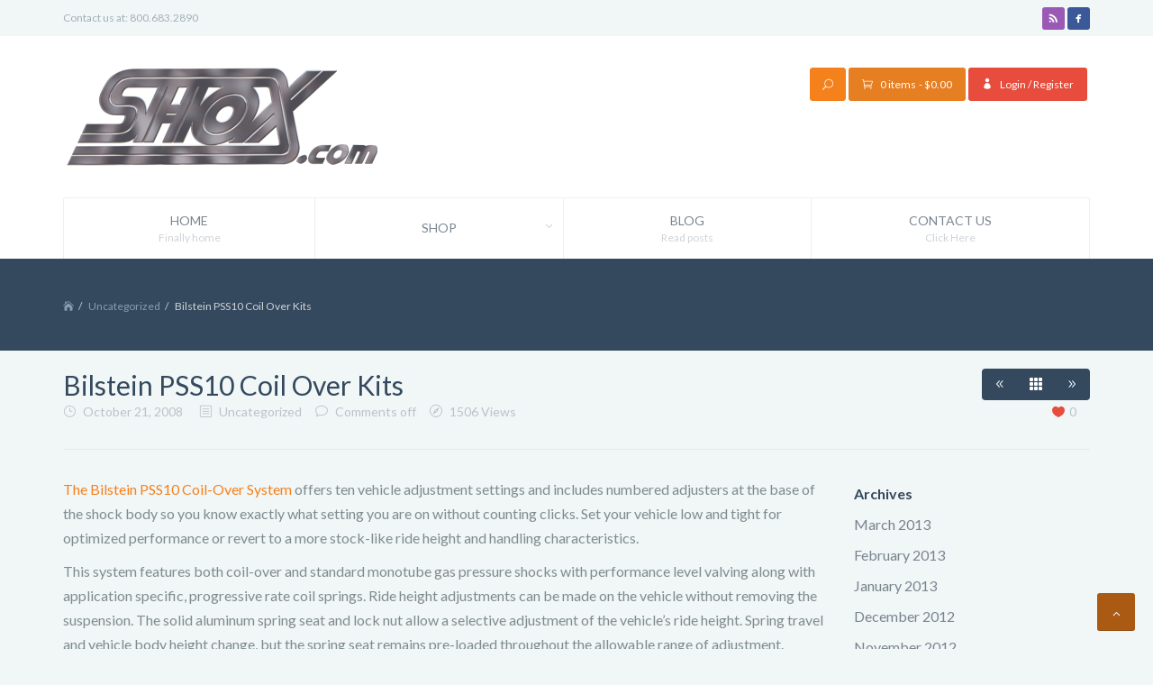

--- FILE ---
content_type: text/html; charset=UTF-8
request_url: https://shox.com/uncategorized/bilstein-pss10-coil-kits-shop-bilstein-prices-bilstein-performance-shocks/
body_size: 13426
content:
<!DOCTYPE html>
<html lang="en-US">
<head>
    <meta charset="UTF-8"/>
    <meta name="viewport" content="width=device-width, initial-scale=1.0">
    <title>Bilstein PSS10 Coil Over Kits | Shox.com</title>
<link data-rocket-prefetch href="https://fonts.googleapis.com" rel="dns-prefetch">
<link data-rocket-prefetch href="https://cdn.doofinder.com" rel="dns-prefetch">
<link data-rocket-preload as="style" href="https://fonts.googleapis.com/css?family=Lato%3A100%2C300%2C400%2C700%2C900%2C100italic%2C300italic%2C400italic%2C700italic%2C900italic&#038;display=swap" rel="preload">
<link href="https://fonts.googleapis.com/css?family=Lato%3A100%2C300%2C400%2C700%2C900%2C100italic%2C300italic%2C400italic%2C700italic%2C900italic&#038;display=swap" media="print" onload="this.media=&#039;all&#039;" rel="stylesheet">
<noscript data-wpr-hosted-gf-parameters=""><link rel="stylesheet" href="https://fonts.googleapis.com/css?family=Lato%3A100%2C300%2C400%2C700%2C900%2C100italic%2C300italic%2C400italic%2C700italic%2C900italic&#038;display=swap"></noscript><link rel="preload" data-rocket-preload as="image" href="https://shox.com/wp-content/uploads/2014/05/shox-logo1.png" fetchpriority="high">
    <link rel="pingback" href="https://shox.com/xmlrpc.php"/>
    <link rel="shortcut icon" href="https://shox.com/wp-content/themes/smarty/ico/favicon.png">
    <link rel="apple-touch-icon-precomposed" sizes="144x144"
          href="https://shox.com/wp-content/themes/smarty/assets/ico/apple-touch-icon-144-precomposed.png">
    <link rel="apple-touch-icon-precomposed" sizes="114x114"
          href="https://shox.com/wp-content/themes/smarty/assets/ico/apple-touch-icon-114-precomposed.png">
    <link rel="apple-touch-icon-precomposed" sizes="72x72"
          href="https://shox.com/wp-content/themes/smarty/assets/ico/apple-touch-icon-72-precomposed.png">
    <link rel="apple-touch-icon-precomposed"
          href="https://shox.com/wp-content/themes/smarty/assets/ico/apple-touch-icon-57-precomposed.png">

            <link rel="shortcut icon" href="https://shox.com/wp-content/uploads/2014/05/favico1.gif">
      
       
    				<script>document.documentElement.className = document.documentElement.className + ' yes-js js_active js'</script>
			<meta name='robots' content='max-image-preview:large' />
<link href='https://fonts.gstatic.com' crossorigin rel='preconnect' />
<link rel="alternate" type="application/rss+xml" title="Shox.com &raquo; Feed" href="https://shox.com/feed/" />
<link rel="alternate" type="application/rss+xml" title="Shox.com &raquo; Comments Feed" href="https://shox.com/comments/feed/" />
<link rel="alternate" title="oEmbed (JSON)" type="application/json+oembed" href="https://shox.com/wp-json/oembed/1.0/embed?url=https%3A%2F%2Fshox.com%2Funcategorized%2Fbilstein-pss10-coil-kits-shop-bilstein-prices-bilstein-performance-shocks%2F" />
<link rel="alternate" title="oEmbed (XML)" type="text/xml+oembed" href="https://shox.com/wp-json/oembed/1.0/embed?url=https%3A%2F%2Fshox.com%2Funcategorized%2Fbilstein-pss10-coil-kits-shop-bilstein-prices-bilstein-performance-shocks%2F&#038;format=xml" />
<style id='wp-img-auto-sizes-contain-inline-css' type='text/css'>
img:is([sizes=auto i],[sizes^="auto," i]){contain-intrinsic-size:3000px 1500px}
/*# sourceURL=wp-img-auto-sizes-contain-inline-css */
</style>
<style id='wp-emoji-styles-inline-css' type='text/css'>

	img.wp-smiley, img.emoji {
		display: inline !important;
		border: none !important;
		box-shadow: none !important;
		height: 1em !important;
		width: 1em !important;
		margin: 0 0.07em !important;
		vertical-align: -0.1em !important;
		background: none !important;
		padding: 0 !important;
	}
/*# sourceURL=wp-emoji-styles-inline-css */
</style>
<link rel='stylesheet' id='yith-wcan-shortcodes-css' href='https://shox.com/wp-content/plugins/yith-woocommerce-ajax-navigation/assets/css/shortcodes.css?ver=5.17.0' type='text/css' media='all' />
<style id='yith-wcan-shortcodes-inline-css' type='text/css'>
:root{
	--yith-wcan-filters_colors_titles: #434343;
	--yith-wcan-filters_colors_background: #FFFFFF;
	--yith-wcan-filters_colors_accent: #A7144C;
	--yith-wcan-filters_colors_accent_r: 167;
	--yith-wcan-filters_colors_accent_g: 20;
	--yith-wcan-filters_colors_accent_b: 76;
	--yith-wcan-color_swatches_border_radius: 100%;
	--yith-wcan-color_swatches_size: 30px;
	--yith-wcan-labels_style_background: #FFFFFF;
	--yith-wcan-labels_style_background_hover: #A7144C;
	--yith-wcan-labels_style_background_active: #A7144C;
	--yith-wcan-labels_style_text: #434343;
	--yith-wcan-labels_style_text_hover: #FFFFFF;
	--yith-wcan-labels_style_text_active: #FFFFFF;
	--yith-wcan-anchors_style_text: #434343;
	--yith-wcan-anchors_style_text_hover: #A7144C;
	--yith-wcan-anchors_style_text_active: #A7144C;
}
/*# sourceURL=yith-wcan-shortcodes-inline-css */
</style>
<link rel='stylesheet' id='jquery-selectBox-css' href='https://shox.com/wp-content/plugins/yith-woocommerce-wishlist/assets/css/jquery.selectBox.css?ver=1.2.0' type='text/css' media='all' />
<link rel='stylesheet' id='woocommerce_prettyPhoto_css-css' href='//shox.com/wp-content/plugins/woocommerce/assets/css/prettyPhoto.css?ver=3.1.6' type='text/css' media='all' />
<link rel='stylesheet' id='yith-wcwl-main-css' href='https://shox.com/wp-content/plugins/yith-woocommerce-wishlist/assets/css/style.css?ver=4.12.0' type='text/css' media='all' />
<style id='yith-wcwl-main-inline-css' type='text/css'>
 :root { --rounded-corners-radius: 16px; --add-to-cart-rounded-corners-radius: 16px; --feedback-duration: 3s } 
 :root { --rounded-corners-radius: 16px; --add-to-cart-rounded-corners-radius: 16px; --feedback-duration: 3s } 
/*# sourceURL=yith-wcwl-main-inline-css */
</style>
<link rel='stylesheet' id='widgets-on-pages-css' href='https://shox.com/wp-content/plugins/widgets-on-pages/public/css/widgets-on-pages-public.css?ver=1.4.0' type='text/css' media='all' />
<link rel='stylesheet' id='woocommerce-layout-css' href='https://shox.com/wp-content/plugins/woocommerce/assets/css/woocommerce-layout.css?ver=10.4.3' type='text/css' media='all' />
<link rel='stylesheet' id='woocommerce-smallscreen-css' href='https://shox.com/wp-content/plugins/woocommerce/assets/css/woocommerce-smallscreen.css?ver=10.4.3' type='text/css' media='only screen and (max-width: 768px)' />
<link rel='stylesheet' id='woocommerce-general-css' href='https://shox.com/wp-content/plugins/woocommerce/assets/css/woocommerce.css?ver=10.4.3' type='text/css' media='all' />
<style id='woocommerce-inline-inline-css' type='text/css'>
.woocommerce form .form-row .required { visibility: visible; }
/*# sourceURL=woocommerce-inline-inline-css */
</style>
<link rel='stylesheet' id='smarty-style-css' href='https://shox.com/wp-content/themes/smarty/assets/bootstrap/css/bootstrap.min.css?ver=1.0' type='text/css' media='all' />
<link rel='stylesheet' id='smarty-font-elegant-css' href='https://shox.com/wp-content/themes/smarty/assets/elegant-font/style.css?ver=1.0' type='text/css' media='all' />
<link rel='stylesheet' id='smarty-font-social-css' href='https://shox.com/wp-content/themes/smarty/assets/social-font/stylesheets.css?ver=1.0' type='text/css' media='all' />
<link rel='stylesheet' id='owlcarouselbase-css' href='https://shox.com/wp-content/themes/smarty/styles/owl.carousel.css?ver=1.0' type='text/css' media='all' />
<link rel='stylesheet' id='owlcarouseltheme-css' href='https://shox.com/wp-content/themes/smarty/styles/owl.theme.css?ver=1.0' type='text/css' media='all' />
<link rel='stylesheet' id='owlcarouseltransitions-css' href='https://shox.com/wp-content/themes/smarty/styles/owl.transitions.css?ver=1.0' type='text/css' media='all' />
<link rel='stylesheet' id='smarty-default-css' href='https://shox.com/wp-content/themes/smarty/style.css?ver=6.9' type='text/css' media='all' />
<script type="text/javascript" src="https://shox.com/wp-includes/js/jquery/jquery.js?ver=3.7.1" id="jquery-core-js"></script>
<script type="text/javascript" src="https://shox.com/wp-includes/js/jquery/jquery-migrate.js?ver=3.4.1" id="jquery-migrate-js"></script>
<script type="text/javascript" id="mypost_cart_checkout_debug_logs-js-extra">
/* <![CDATA[ */
var mypost_cart_checkout = {"ajax_url":"https://shox.com/wp-admin/admin-ajax.php","nonce":"c1af9ecf32"};
//# sourceURL=mypost_cart_checkout_debug_logs-js-extra
/* ]]> */
</script>
<script type="text/javascript" src="https://shox.com/wp-content/plugins/easypost-woocommerce-shipping/resources/js/easypost_cart_checkout_script.js?ver=10.4.3" id="mypost_cart_checkout_debug_logs-js"></script>
<script type="text/javascript" src="//shox.com/wp-content/plugins/revslider/sr6/assets/js/rbtools.min.js?ver=6.7.40" defer async id="tp-tools-js"></script>
<script type="text/javascript" src="//shox.com/wp-content/plugins/revslider/sr6/assets/js/rs6.min.js?ver=6.7.40" defer async id="revmin-js"></script>
<script type="text/javascript" src="https://shox.com/wp-content/plugins/woocommerce/assets/js/jquery-blockui/jquery.blockUI.js?ver=2.7.0-wc.10.4.3" id="wc-jquery-blockui-js" defer="defer" data-wp-strategy="defer"></script>
<script type="text/javascript" id="wc-add-to-cart-js-extra">
/* <![CDATA[ */
var wc_add_to_cart_params = {"ajax_url":"/wp-admin/admin-ajax.php","wc_ajax_url":"/?wc-ajax=%%endpoint%%","i18n_view_cart":"View cart","cart_url":"https://shox.com/cart/","is_cart":"","cart_redirect_after_add":"yes"};
//# sourceURL=wc-add-to-cart-js-extra
/* ]]> */
</script>
<script type="text/javascript" src="https://shox.com/wp-content/plugins/woocommerce/assets/js/frontend/add-to-cart.js?ver=10.4.3" id="wc-add-to-cart-js" defer="defer" data-wp-strategy="defer"></script>
<script type="text/javascript" src="https://shox.com/wp-content/plugins/woocommerce/assets/js/js-cookie/js.cookie.js?ver=2.1.4-wc.10.4.3" id="wc-js-cookie-js" defer="defer" data-wp-strategy="defer"></script>
<script type="text/javascript" id="woocommerce-js-extra">
/* <![CDATA[ */
var woocommerce_params = {"ajax_url":"/wp-admin/admin-ajax.php","wc_ajax_url":"/?wc-ajax=%%endpoint%%","i18n_password_show":"Show password","i18n_password_hide":"Hide password"};
//# sourceURL=woocommerce-js-extra
/* ]]> */
</script>
<script type="text/javascript" src="https://shox.com/wp-content/plugins/woocommerce/assets/js/frontend/woocommerce.js?ver=10.4.3" id="woocommerce-js" defer="defer" data-wp-strategy="defer"></script>
<script type="text/javascript" id="WCPAY_ASSETS-js-extra">
/* <![CDATA[ */
var wcpayAssets = {"url":"https://shox.com/wp-content/plugins/woocommerce-payments/dist/"};
//# sourceURL=WCPAY_ASSETS-js-extra
/* ]]> */
</script>
<link rel="https://api.w.org/" href="https://shox.com/wp-json/" /><link rel="alternate" title="JSON" type="application/json" href="https://shox.com/wp-json/wp/v2/posts/14148" /><link rel="EditURI" type="application/rsd+xml" title="RSD" href="https://shox.com/xmlrpc.php?rsd" />
<meta name="generator" content="WordPress 6.9" />
<meta name="generator" content="WooCommerce 10.4.3" />
<link rel="canonical" href="https://shox.com/uncategorized/bilstein-pss10-coil-kits-shop-bilstein-prices-bilstein-performance-shocks/" />
<link rel='shortlink' href='https://shox.com/?p=14148' />
<!-- Google site verification - Google for WooCommerce -->
<meta name="google-site-verification" content="ADv1nPBojGUYmlK0Ay4eZOr_K2QoypefMMxyW_o4ezI" />

        	
			
	
			
	

	<style type="text/css">

		body {
			font-family: Lato;
			font-weight: 400;
			font-style:normal;			color: #7F8C8D;
					}

		h1, h2, h3, h4, h5, h6 {
			font-family: Lato;
			font-weight: 400;
			font-style:normal;		}

		a {
			color: #f5811c;
		}

		.navbar .nav > li > a,
		.dropdown-menu > li > a {
			color: #79848F;
		}

		h1, h2, h3, h4, h5, h6, h1 a, h2 a, h3 a, h4 a, h5 a, h6 a, h1 a:hover, h1 a:focus, h2 a:hover, h2 a:focus, h3 a:hover, h3 a:focus, h4 a:hover, h4 a:focus, h5 a:hover, h5 a:focus, h6 a:hover, h6 a:focus,
		h4.widget-title,
		.article-header-body .entry-title {
			color: #34495E;
		}

		.btn-primary,
		footer.site-footer,
		.wpb_content_element .wpb_accordion_wrapper .ui-state-active.wpb_accordion_header,
		.isotope-filter-content.no-back ul li a,
		.woocommerce span.onsale,
		.theme_color_emerald,
		.wpb-js-composer .theme_color_emerald,
		.wpb-js-composer .wpb_button.theme_color_emerald,
		.wpb-js-composer .vc_progress_bar .vc_single_bar .vc_bar.theme_color_emerald,
		.owl-theme .owl-controls .owl-page.active span,
		.owl-theme .owl-controls .owl-page:hover span,
		.header-icon-search,
		.navbar .nav > li:focus,
		.navbar .nav > li:hover,
		.navbar .nav > li.current-menu-item,
		.navbar .nav > li.current-menu-parent,
		table > thead > tr > th,
		.table > thead > tr > th,
		.widget.tabbed-widget .nav-tabs > li.active > a,
		.widget.tabbed-widget .nav-tabs > li.active > a:hover,
		.widget.tabbed-widget .nav-tabs > li.active > a:focus,
		.btn-primary,
		.isotope-filter-content,
		.isotope-filter-content ul li a .badge,
		.owl-theme .owl-controls.clickable .owl-buttons div:hover,
		.pagination .current,
		.pagination span.page-of,
		.woocommerce #content input.button.alt:hover,
		.woocommerce #respond input#submit.alt:hover,
		.woocommerce a.button.alt:hover,
		.woocommerce button.button.alt:hover,
		.woocommerce input.button.alt:hover,
		.woocommerce #content input.button.alt,
		.woocommerce #respond input#submit.alt,
		.woocommerce a.button.alt,
		.woocommerce button.button.alt,
		.woocommerce input.button.alt,
		.woocommerce a.button, 
		.woocommerce button.button, 
		.woocommerce input.button,
		.woocommerce #content div.product .woocommerce-tabs ul.tabs li,
		.woocommerce div.product .woocommerce-tabs ul.tabs li,
		.woocommerce #respond input#submit,
		article.format-link .entry-content,
		.dropdown-menu > li > a:hover,
		.dropdown-menu > li > a:focus,
		.dropdown-menu > li.current-menu-item > a,
		.header-search.header-search-open .header-icon-search,
		.no-js .header-search .header-icon-search,
		.pagination > li > a:hover,
		.pagination > li > a:focus,
		.pagination > .active > a,
		.pagination > .active > span,
		.wpb-js-composer .wpb_toggle.wpb_toggle_title_active,
		.wpb-js-composer #content h4.wpb_toggle.wpb_toggle_title_active,
		.wpb_content_element .wpb_tabs_nav li,
		.btn, 
		.wpb-js-composer .wpb_button,
		.vc_read_more,
		.more-link { 
			background-color:#f5811c;
		}

		.btn-secondary,
		section.page-footer-message,
		.isotope-filter-content.no-back ul li a:hover,
		.isotope-filter-content.no-back ul li a:focus,
		.isotope-filter-content.no-back ul li a.selected,
		.nav-pills > li.active > a,
		.nav-pills > li.active > a:hover,
		.nav-pills > li.active > a:focus,
		.team-box figcaption,
		section#subheader,
		.wpb_accordion .wpb_accordion_wrapper .ui-state-default .ui-icon:before,
		.wpb-js-composer .wpb_toggle:before,
		.wpb-js-composer #content h4.wpb_toggle:before,
		.image-grid figure figcaption,
		.isotope-filter-content ul li a:hover,
		.isotope-filter-content ul li a:focus,
		.isotope-filter-content ul li a.selected,
		.related-projects,
		.single .pagination > li > a,
		.single .pagination > li > span,
		.post-format,
		.format-quote blockquote {
			background-color:#34495E;
		}

		.theme_color_concrete,
		.wpb-js-composer .theme_color_concrete,
		.wpb-js-composer .wpb_button.theme_color_concrete,
		.wpb-js-composer .vc_progress_bar .vc_single_bar .vc_bar.theme_color_concrete {
			background-color:#95A5A6;
		}

		
			.team-box figcaption,
			.woocommerce .products .star-rating {
				color: #f5811c;
			}

			.navbar .nav > li:focus,
			.navbar .nav > li:hover,
			.navbar .nav > li.current-menu-item,
			.navbar .nav > li.current-menu-parent {
				border-right-color: #dc7419;
			}

			footer.site-footer .footer-extras,
			.isotope-filter-content.no-back ul li a .badge {
				background-color:#c46716;
			}
			footer.site-footer h4.widget-title {
				border-color:#c46716;
			}
			a.scrollup,
			a.scrollup:hover,
			a.scrollup:focus {
				background-color: #ab5a14;
				border-bottom-color: #934d11;
			}

			footer.site-footer h4.widget-title,
			footer.site-footer div.widget,
			footer.site-footer,
			footer.site-footer #footer-menu a {
				color: #fcd9bb;
			}

		
		
		.widget_brand_nav { line-height: 8px; }
.level-0 { font-weight: bold; }
	</style>
    	<noscript><style>.woocommerce-product-gallery{ opacity: 1 !important; }</style></noscript>
	<meta name="generator" content="Elementor 3.34.4; features: e_font_icon_svg, additional_custom_breakpoints; settings: css_print_method-external, google_font-enabled, font_display-swap">
			<style>
				.e-con.e-parent:nth-of-type(n+4):not(.e-lazyloaded):not(.e-no-lazyload),
				.e-con.e-parent:nth-of-type(n+4):not(.e-lazyloaded):not(.e-no-lazyload) * {
					background-image: none !important;
				}
				@media screen and (max-height: 1024px) {
					.e-con.e-parent:nth-of-type(n+3):not(.e-lazyloaded):not(.e-no-lazyload),
					.e-con.e-parent:nth-of-type(n+3):not(.e-lazyloaded):not(.e-no-lazyload) * {
						background-image: none !important;
					}
				}
				@media screen and (max-height: 640px) {
					.e-con.e-parent:nth-of-type(n+2):not(.e-lazyloaded):not(.e-no-lazyload),
					.e-con.e-parent:nth-of-type(n+2):not(.e-lazyloaded):not(.e-no-lazyload) * {
						background-image: none !important;
					}
				}
			</style>
			<meta name="generator" content="Powered by Slider Revolution 6.7.40 - responsive, Mobile-Friendly Slider Plugin for WordPress with comfortable drag and drop interface." />
<script>function setREVStartSize(e){
			//window.requestAnimationFrame(function() {
				window.RSIW = window.RSIW===undefined ? window.innerWidth : window.RSIW;
				window.RSIH = window.RSIH===undefined ? window.innerHeight : window.RSIH;
				try {
					var pw = document.getElementById(e.c).parentNode.offsetWidth,
						newh;
					pw = pw===0 || isNaN(pw) || (e.l=="fullwidth" || e.layout=="fullwidth") ? window.RSIW : pw;
					e.tabw = e.tabw===undefined ? 0 : parseInt(e.tabw);
					e.thumbw = e.thumbw===undefined ? 0 : parseInt(e.thumbw);
					e.tabh = e.tabh===undefined ? 0 : parseInt(e.tabh);
					e.thumbh = e.thumbh===undefined ? 0 : parseInt(e.thumbh);
					e.tabhide = e.tabhide===undefined ? 0 : parseInt(e.tabhide);
					e.thumbhide = e.thumbhide===undefined ? 0 : parseInt(e.thumbhide);
					e.mh = e.mh===undefined || e.mh=="" || e.mh==="auto" ? 0 : parseInt(e.mh,0);
					if(e.layout==="fullscreen" || e.l==="fullscreen")
						newh = Math.max(e.mh,window.RSIH);
					else{
						e.gw = Array.isArray(e.gw) ? e.gw : [e.gw];
						for (var i in e.rl) if (e.gw[i]===undefined || e.gw[i]===0) e.gw[i] = e.gw[i-1];
						e.gh = e.el===undefined || e.el==="" || (Array.isArray(e.el) && e.el.length==0)? e.gh : e.el;
						e.gh = Array.isArray(e.gh) ? e.gh : [e.gh];
						for (var i in e.rl) if (e.gh[i]===undefined || e.gh[i]===0) e.gh[i] = e.gh[i-1];
											
						var nl = new Array(e.rl.length),
							ix = 0,
							sl;
						e.tabw = e.tabhide>=pw ? 0 : e.tabw;
						e.thumbw = e.thumbhide>=pw ? 0 : e.thumbw;
						e.tabh = e.tabhide>=pw ? 0 : e.tabh;
						e.thumbh = e.thumbhide>=pw ? 0 : e.thumbh;
						for (var i in e.rl) nl[i] = e.rl[i]<window.RSIW ? 0 : e.rl[i];
						sl = nl[0];
						for (var i in nl) if (sl>nl[i] && nl[i]>0) { sl = nl[i]; ix=i;}
						var m = pw>(e.gw[ix]+e.tabw+e.thumbw) ? 1 : (pw-(e.tabw+e.thumbw)) / (e.gw[ix]);
						newh =  (e.gh[ix] * m) + (e.tabh + e.thumbh);
					}
					var el = document.getElementById(e.c);
					if (el!==null && el) el.style.height = newh+"px";
					el = document.getElementById(e.c+"_wrapper");
					if (el!==null && el) {
						el.style.height = newh+"px";
						el.style.display = "block";
					}
				} catch(e){
					console.log("Failure at Presize of Slider:" + e)
				}
			//});
		  };</script>
<noscript><style id="rocket-lazyload-nojs-css">.rll-youtube-player, [data-lazy-src]{display:none !important;}</style></noscript><meta name="generator" content="WP Rocket 3.20.2" data-wpr-features="wpr_lazyload_images wpr_lazyload_iframes wpr_preconnect_external_domains wpr_oci wpr_desktop" /></head>
<body class="wp-singular post-template-default single single-post postid-14148 single-format-standard wp-theme-smarty theme-smarty woocommerce-no-js yith-wcan-free single-author elementor-default elementor-kit-15061 wpb-is-off">


<div  class="full-container">

<header  class="site-header default" role="banner">
    
        <div  class="top-header">
        <div  class="container">
            <div class="row">
                                <div class="col-xs-12 col-sm-6 col-md-6 left-placeholder hidden-xs">
                    <p>Contact us at: 800.683.2890</p>
                </div>
                
                    
                <div class="col-xs-12 col-sm-6 col-md-6 right-placeholder">
                    <!-- Header: Social icons-->
                        <div class="social-icons-widget pull-right">
                            <ul class="list-inline">
                                                                <li><a class="symbol social-rss" title="rss" href="/feed/" target="_blank"></a></li>
                                                                                                <li><a class="symbol social-facebook" title="facebook" href="https://www.facebook.com/Shox.comHighPerformanceAutoSuspension" target="_blank"></a></li>
                                                                                                                                                                                                                                                                                                                            </ul>
                        </div>
                    <!-- End Header: Social icons-->
                </div>
                         
            </div>
        </div>
    </div>
    
    <div  class="bottom-header">
        <div  class="container">
            <div class="row">
                <!-- Begin logo -->
                <div class="col-xs-6 col-sm-6 col-md-4 logo-wrapper">
                    <a class="brand" href="https://shox.com/" title="Shox.com" rel="home">
<img fetchpriority="high" style="margin-top: 0px; " class="brand" src="https://shox.com/wp-content/uploads/2014/05/shox-logo1.png" width="350" height="109" alt="Shox.com" />
</a>
    
                </div>
                <!-- End logo -->

                <!-- Begin header meta -->
                <div class="col-xs-6 col-sm-6 col-md-8">

                    <!-- Header: Language selector -->
                                        <!-- End Header: Language selector -->

                    <!-- Header: Login/Register-->
                                                                                                        <a class="top-login-register" href="https://shox.com/my-account/" title="Login / Register"><i class="icon_profile"></i><span class="visible-md visible-lg">Login / Register</span></a>
                                                                                            <!-- End Header: Login/Register-->

                    <!-- Header: Cart-->
                                                                                                    <a class="cart-contents" href="https://shox.com/cart/" title="View your shopping cart">
                                <i class="icon_cart_alt"></i>
                                <span class="hidden-xs">0 items</span>                                <span class="visible-md visible-lg">
                                - <span class="woocommerce-Price-amount amount"><bdi><span class="woocommerce-Price-currencySymbol">&#36;</span>0.00</bdi></span>                                </span>
                            </a>
                                                                <!-- End Header: Cart-->

                    <!-- Header: Search form-->
                                            <div id="header-search" class="header-search pull-right hidden-xs">
                        <form role="search" method="get" action="https://shox.com/">
                            <input class="header-search-input" placeholder="Enter your search term..." type="text" value="" name="s" id="s">
                                                        <input class="header-search-submit" type="submit" value="">
                            <span class="header-icon-search"><i class="icon_search"></i></span>
                        </form>
                        </div>            
                                        <!-- End Header: Search form-->
                  
                </div>
                <!-- End header meta -->

                <div class="clearfix"></div>

            </div> 
        </div>

        <div  class="container">
            <div class="row">
                <div class="col-xs-12 col-md-12">

                <!-- Begin Navigation -->

                <div class="navbar"><ul id="main-menu" class="nav  thmfdn-menu dropdown menu-hover nav-justified"><li id="menu-item-14027" class="menu-item menu-item-type-post_type menu-item-object-page menu-item-home"><a href="https://shox.com/">Home<span class="sub hidden-xs">Finally home</span></a></li>
<li id="menu-item-7458" class="menu-item menu-item-type-post_type menu-item-object-page menu-item-has-children dropdown dropdown-parent"><a href="https://shox.com/shop/">Shop<span class="sub hidden-xs"></span></a>
<ul class="dropdown-menu">
	<li id="menu-item-7464" class="menu-item menu-item-type-post_type menu-item-object-page"><a href="https://shox.com/cart/">Cart<span class="sub hidden-xs"></span></a></li>
	<li id="menu-item-7468" class="menu-item menu-item-type-post_type menu-item-object-page"><a href="https://shox.com/my-account/">My Account<span class="sub hidden-xs"></span></a></li>
</ul>
</li>
<li id="menu-item-14318" class="menu-item menu-item-type-taxonomy menu-item-object-category"><a href="https://shox.com/category/blog/">Blog<span class="sub hidden-xs">Read posts</span></a></li>
<li id="menu-item-7445" class="menu-item menu-item-type-post_type menu-item-object-page"><a href="https://shox.com/contact-us/">Contact Us<span class="sub hidden-xs">Click Here</span></a></li>
</ul></div>
                <!-- End Navigation --> 
                
                </div>  
            </div>
        </div>
    </div><!-- End Bottom Header -->
</header>
<!-- End Header. Begin Template Content -->



<section  id="subheader">
    <div class="container">
        <div class="row">
            <div class="col-12 col-sm-12 col-lg-12">
                <ul class="breadcrumb" ><li typeof="v:Breadcrumb"><a rel="v:url" property="v:title" href="https://shox.com/"><i class="icon_house"></i></a></li><li typeof="v:Breadcrumb"><a rel="v:url" property="v:title" href="https://shox.com/category/uncategorized/">Uncategorized</a></li><li class="active">Bilstein PSS10 Coil Over Kits</li></ul>            </div><!--/.col-12 col-sm-12 col-lg-12 -->
        </div><!--/.row -->
    </div>
</section>

<section  id="single-header">
    <div class="container">
            <div class="article-header-body">
                <h2 class="entry-title">Bilstein PSS10 Coil Over Kits</h2>
                    <nav class="navigation post-navigation hidden-xs" role="navigation">
        <div class="nav-links">
            <ul class="pagination">
                <li >
                    <a href="https://shox.com/uncategorized/important-links-bilstein-pss10-coil-kits-coil-system/" rel="prev"><span class="meta-nav"><i class="arrow_carrot-2left"></i></span></a>                                    </li>
                <li class="post-base"><a href=""><i class="icon_grid-3x3"></i></a></li>
                <li >
                    <a href="https://shox.com/uncategorized/bilstein-car-suspension-shocks/" rel="next"><span class="meta-nav"><i class="arrow_carrot-2right"></i></span></a>                                    </li>
            </ul>
        </div><!-- .nav-links -->
    </nav><!-- .navigation -->
                    <p class="meta"><span class="post-date"><i class="icon_clock_alt"></i> <a href="https://shox.com/uncategorized/bilstein-pss10-coil-kits-shop-bilstein-prices-bilstein-performance-shocks/" title="8:28 am" rel="bookmark"><time class="entry-date" datetime="2008-10-21T08:28:52-07:00">October 21, 2008</time></a></span> <span class="post-category"><i class="icon_menu-square_alt2"></i> <a href="https://shox.com/category/uncategorized/" rel="category tag">Uncategorized</a></span><span class="post-comments"><i class="icon_comment_alt"></i> Comments off</span><span class="post-views"><i class="icon_compass_alt"></i> 1506 Views</span><a href="#" class="gg-love-this pull-right " id="gg-love-14148"><span class="gg-love-count">0</span></a></p>
            </div>
            
            <hr/>
    </div><!--/.container -->
</section>

<section  id="content">
    <div class="container">
        <div class="row">
            <div class="col-xs-12 col-md-9 pull-left">

                
<article id="post-14148" class="post-14148 post type-post status-publish format-standard hentry category-uncategorized tag-bilstein tag-bilstein-5100-shocks tag-bilstein-pss tag-bilstein-pss10-coil-over-kits tag-bilstein-pss9 tag-bilstein-shock tag-bilstein-shock-absorbers tag-bilstein-shocks tag-bilstein-shocks-nissandatsun tag-bilstein-shocks-oldsmobile tag-bilstein-shocks-pontiac tag-bilstein-shocks-porsche tag-bilstein-shocks-range-rover tag-bilstein-shocks-rolls-royce tag-bilstein-shocks-saab tag-bilstein-shocks-subaru tag-bilstein-shocks-toyota tag-bilstein-shocks-volkswagon tag-bilstein-shocks-volvo tag-bilstein-strut tag-coil-over tag-pss9 tag-shox-com">
	<header class="entry-header">

		
		
			</header><!-- .entry-header -->

		<div class="entry-content">
		<p> <a href="bilstein/bilstein-pss-shocks/bilstein-pss-shocks" target="_self" title="The Bilstein PSS10 Coil-Over System">The Bilstein PSS10 Coil-Over System</a>  offers ten vehicle adjustment settings and includes numbered adjusters at the base of the shock body so you know exactly what setting you are on without counting clicks. Set your vehicle low and tight for optimized performance or revert to a more stock-like ride height and handling characteristics.</p>
<p> This system features both coil-over and standard monotube gas pressure shocks with performance level valving along with application specific, progressive rate coil springs. Ride height adjustments can be made on the vehicle without removing the suspension. The solid aluminum spring seat and lock nut allow a selective adjustment of the vehicle&#8217;s ride height. Spring travel and vehicle body height change, but the spring seat remains pre-loaded throughout the allowable range of adjustment. </p>
<ul>
<li>Ride height adjustable from -1.0&quot; to -1.75&quot; (front) &amp; -1.0&quot; to -1.75&quot; (rear. minimum 1&quot; lowering)</li>
<li>Wrenches to adjust front and rear ride height included!</li>
<li>Lighter weight reduces wear and tear on suspension components</li>
</ul>
<h2>About the Bilstein Shocks Included in this System</h2>
<p> All Bilstein gas pressure struts/inserts and gas pressure shock absorbers operate on the same principle. They are manufactured with the rod pointing down into the strut tube, thereby utilizing the thicker, stouter body portion of the shock absorber to dissipate side loads. Consequently, due to the increased diameter and surface of the pressure tube, the Bilstein gas pressure strut/insert or shock is better suited to take increased side loads when compared with the conventional version.</p>
<p> Additional advantages, based on development strongly influenced by the motorsport industry, include greater stability, better road handling, and accurate steering. And extremely high quality manufacturing and materials as well as a weather resistant coating to resist oxidation, mean Bilsteins will last approximately four times as long as Original Equipment. </p>
<h3>Battling Heat Build Up</h3>
<p> Conventional shocks trap the heat within the shock body and prevent adequate dissipation, making them prone to heat build up, fade and eventual failure.</p>
<p> Bilstein&#8217;s patented design allows the excessive heat from the oil to transfer to the outer surface of the shock body and dissipate more efficiently. The dividing piston also permits the oil to expand as heat builds, preventing aeration (foaming) and viscosity loss. This allows the shock to maintain full damping characteristics as temperatures rise.</p>
<p> The tube of a Bilstein gas pressure shock or strut is fabricated using a special extrusion method. This process achieves an extremely tight peak-to-valley tolerance and maintains consistent wall thickness. Bilstein&#8217;s seamless monotube design provides superior tube strength while maximizing heat dissipation and shock life. </p>
<h3>Ride Comfort and Performance Without Compromise</h3>
<p> The piston head design allows independent tuning of the compression and rebound damping forces to provide optimum ride comfort and performance without compromise. It features fewer parts than most conventional designs. The product&#8217;s simple, yet exceptionally functional digressive design contributes to the extreme durability and long life of Bilstein Shock Absorbers. </p>
<h3>Better Built</h3>
<p> Bilstein&#8217;s shock bodies are precision formed through a unique seamless extrusion process. This provides superior strength along with high finish tolerances. The shock body is then treated with a special paint finish durable enough to withstand grueling 240-hour salt spray tests. The finished body is mated with a solid, induction-hardened steel chrome plated and polished shaft, machined valving components and highest quality seals.</p>
<p> Bilstein products are backed by an aftermarket lifetime warranty.</p>
<p> Utilizing Bilstein&rsquo;s monotube shock absorber design for heat dissipation and ride control, the PSS10 Coil-Over System, evolved from the PSS9 system, adds a matched performance spring and threaded ride height adjuster to provide a complete suspension system for your vehicle.<br /> <a href="bilstein/bilstein-shocks/bilstein-shop-online-for-bilstein" target="_self" title=" The Bilstein PSS10 Coil-Over System"><br /> The Bilstein PSS10 Coil-Over System</a>  offers ten vehicle adjustment settings and includes numbered adjusters at the base of the shock body so you know exactly what setting you are on without counting clicks. Set your vehicle low and tight for optimized performance or revert to a more stock-like ride height and handling characteristics.  </p>
<p> <b>PSS &ndash; PERFORMANCE SUSPENSION SYSTEM</b>, is an ultra high performance ride height adjustable suspension system featuring<br /> performance valved mono-tube gas shocks. The system includes coil-over and standard mono-tube gas shocks with performance level<br /> valving along with application specific rate coil springs.</p>
<p> <b>PSS9/PSS10 &ndash; PERFORMANCE SUSPENSION SYSTEM WITH 9/10 DAMPING ADJUSTMENTS</b>, is the &ldquo;race inspired&rdquo; fully<br /> adjustable ride height system featuring mono-tube gas shock absorbers with precise damping adjustments. The system includes<br /> adjustable mono-tube gas shock absorbers with adjustable compression and rebound settings from comfort to competition, front and<br /> rear application specifi c, progressive rate springs allow accurate adjustment of vehicle ride height and center of gravity for the level of<br /> performance you seek. </p>
<p> <b></b> </p>
			</div><!-- .entry-content -->
	
	<footer class="entry-meta">
							<ul class="inline post-tags"><li class="btn btn-default"><a href="https://shox.com/tag/bilstein/" rel="tag">bilstein</a></li><li class="btn btn-default"><a href="https://shox.com/tag/bilstein-5100-shocks/" rel="tag">bilstein 5100 shocks</a></li><li class="btn btn-default"><a href="https://shox.com/tag/bilstein-pss/" rel="tag">bilstein pss</a></li><li class="btn btn-default"><a href="https://shox.com/tag/bilstein-pss10-coil-over-kits/" rel="tag">Bilstein PSS10 Coil Over Kits</a></li><li class="btn btn-default"><a href="https://shox.com/tag/bilstein-pss9/" rel="tag">bilstein pss9</a></li><li class="btn btn-default"><a href="https://shox.com/tag/bilstein-shock/" rel="tag">bilstein shock</a></li><li class="btn btn-default"><a href="https://shox.com/tag/bilstein-shock-absorbers/" rel="tag">bilstein shock absorbers</a></li><li class="btn btn-default"><a href="https://shox.com/tag/bilstein-shocks/" rel="tag">bilstein shocks</a></li><li class="btn btn-default"><a href="https://shox.com/tag/bilstein-shocks-nissandatsun/" rel="tag">Bilstein shocks Nissan/Datsun</a></li><li class="btn btn-default"><a href="https://shox.com/tag/bilstein-shocks-oldsmobile/" rel="tag">Bilstein shocks Oldsmobile</a></li><li class="btn btn-default"><a href="https://shox.com/tag/bilstein-shocks-pontiac/" rel="tag">Bilstein shocks Pontiac</a></li><li class="btn btn-default"><a href="https://shox.com/tag/bilstein-shocks-porsche/" rel="tag">Bilstein shocks Porsche</a></li><li class="btn btn-default"><a href="https://shox.com/tag/bilstein-shocks-range-rover/" rel="tag">Bilstein shocks Range Rover</a></li><li class="btn btn-default"><a href="https://shox.com/tag/bilstein-shocks-rolls-royce/" rel="tag">Bilstein shocks Rolls Royce</a></li><li class="btn btn-default"><a href="https://shox.com/tag/bilstein-shocks-saab/" rel="tag">Bilstein shocks Saab</a></li><li class="btn btn-default"><a href="https://shox.com/tag/bilstein-shocks-subaru/" rel="tag">Bilstein shocks Subaru</a></li><li class="btn btn-default"><a href="https://shox.com/tag/bilstein-shocks-toyota/" rel="tag">Bilstein shocks Toyota</a></li><li class="btn btn-default"><a href="https://shox.com/tag/bilstein-shocks-volkswagon/" rel="tag">Bilstein shocks Volkswagon</a></li><li class="btn btn-default"><a href="https://shox.com/tag/bilstein-shocks-volvo/" rel="tag">Bilstein shocks Volvo</a></li><li class="btn btn-default"><a href="https://shox.com/tag/bilstein-strut/" rel="tag">bilstein strut</a></li><li class="btn btn-default"><a href="https://shox.com/tag/coil-over/" rel="tag">coil over</a></li><li class="btn btn-default"><a href="https://shox.com/tag/pss9/" rel="tag">pss9</a></li><li class="btn btn-default"><a href="https://shox.com/tag/shox-com/" rel="tag">shox.com</a></li></ul>			</footer><!-- .entry-meta -->
</article><!-- #post -->
                
                                
                
<div class="post-social social-icons-widget">
	<div class="row">

		<div class="col-xs-4 col-md-4">
			<p><i class="social_share"></i>Share this</p>
		</div>

		<div class="col-xs-8 col-md-8">
			<ul class="list-inline list-unstyled pull-right">                   
		    	<li><a class="symbol social-facebook" title="facebook" target="_blank" href="http://www.facebook.com/sharer.php?u=https://shox.com/uncategorized/bilstein-pss10-coil-kits-shop-bilstein-prices-bilstein-performance-shocks/&amp;images="></a></li>
		        <li><a class="symbol social-twitter" title="twitter" target="_blank" href="https://twitter.com/share?url=https://shox.com/uncategorized/bilstein-pss10-coil-kits-shop-bilstein-prices-bilstein-performance-shocks/&amp;text=Check out this https://shox.com/uncategorized/bilstein-pss10-coil-kits-shop-bilstein-prices-bilstein-performance-shocks/"></a></li>
		        <li><a class="symbol social-google" title="google" target="_blank" href="https://plus.google.com/share?url=https://shox.com/uncategorized/bilstein-pss10-coil-kits-shop-bilstein-prices-bilstein-performance-shocks/"></a></li>
		        <li><a class="symbol social-linkedin" title="linkedin" target="_blank" href="http://www.linkedin.com/shareArticle?mini=true&amp;url=https://shox.com/uncategorized/bilstein-pss10-coil-kits-shop-bilstein-prices-bilstein-performance-shocks/"></a></li>
		    </ul>
		</div>
	
    </div>    
</div>
                <div id="comments" class="comments-area">
    
</div><!-- #comments .comments-area -->
            </div><!-- /.col-8 col-sm-8 col-lg-8 -->

                        <div class="col-xs-12 col-md-3 pull-right">
                <aside class="sidebar-nav">
                    

    <div id="archives-2" class="widget widget_archive"><h4 class="widget-title">Archives</h4>
			<ul>
					<li><a href='https://shox.com/2013/03/'>March 2013</a></li>
	<li><a href='https://shox.com/2013/02/'>February 2013</a></li>
	<li><a href='https://shox.com/2013/01/'>January 2013</a></li>
	<li><a href='https://shox.com/2012/12/'>December 2012</a></li>
	<li><a href='https://shox.com/2012/11/'>November 2012</a></li>
	<li><a href='https://shox.com/2012/09/'>September 2012</a></li>
	<li><a href='https://shox.com/2012/08/'>August 2012</a></li>
	<li><a href='https://shox.com/2012/07/'>July 2012</a></li>
	<li><a href='https://shox.com/2012/05/'>May 2012</a></li>
	<li><a href='https://shox.com/2012/04/'>April 2012</a></li>
	<li><a href='https://shox.com/2012/03/'>March 2012</a></li>
	<li><a href='https://shox.com/2012/02/'>February 2012</a></li>
	<li><a href='https://shox.com/2011/12/'>December 2011</a></li>
	<li><a href='https://shox.com/2010/10/'>October 2010</a></li>
	<li><a href='https://shox.com/2010/09/'>September 2010</a></li>
	<li><a href='https://shox.com/2008/10/'>October 2008</a></li>
	<li><a href='https://shox.com/2008/07/'>July 2008</a></li>
	<li><a href='https://shox.com/2008/05/'>May 2008</a></li>
	<li><a href='https://shox.com/2008/02/'>February 2008</a></li>
	<li><a href='https://shox.com/2007/11/'>November 2007</a></li>
	<li><a href='https://shox.com/2004/07/'>July 2004</a></li>
	<li><a href='https://shox.com/2004/04/'>April 2004</a></li>
			</ul>

			</div>                </aside>
                <!--/aside .sidebar-nav -->
            </div><!-- /.col-4 col-sm-4 col-lg-4 -->
            
        </div><!-- /.row -->

    </div><!--/.container -->    
</section>

    
        
    
      
        <footer class="site-footer">
                            <div class="container">
                    


<div class="footer-widgets-holder">	
	<div class="row">	

				<div class="col-xs-12 col-md-4">
			<div id="text-7" class="widget widget_text"><h4 class="widget-title">About us</h4>			<div class="textwidget">Shox.com has been serving the online Internet community since 1996 and is a leading online supplier for the auto enthusiast, race fan or weekend performance person.</div>
		</div>		</div>
		
		
				<div class="col-xs-12 col-md-4">
			  <div id="gg_working_hours_widget-2" class="widget working_hours"><h4 class="widget-title">Working hours</h4><ul class="list-unstyled list-inline"><li class="other-details">Call our suspension specialists to discuss your needs.</li><li><strong>Monday - Friday: </strong> 9am - 5pm </li><li><strong>Saturday: </strong> 10am - 3pm </li><li><strong>Sunday: </strong> Closed </li></ul></div>		</div>
		
				<div class="col-xs-12 col-md-4">
				  <div id="gg_contact_widget-2" class="widget contact"><h4 class="widget-title">How to find us</h4><ul><li class="other-details">Call our toll free number today at 800.683.2890. </li><li class="contact-widget-address">11820 Hi Ridge Rd
Lakeside, Ca 92040 </li><li class="contact-widget-phone">800.683.2890 </li><li class="contact-widget-fax">619.444.8261 </li><li class="contact-widget-email"><a href="mailto:sales@shox.com">sales@shox.com</a></li></ul></div>		</div>
		
	</div>
</div>

                </div><!-- /container -->
            
                        <div class="footer-extras">
                <div class="container">
                    <div class="row footer-line">

                                                <div class="col-xs-12 col-sm-6 col-md-6">
                            <p class="copyright">Copyright 2024 - All rights reserved Shox.com</p>
                        </div>
                        
                        <div class="col-xs-12 col-sm-6 col-md-6"><ul id="footer-menu" class="footer-menu list-inline pull-right"><li id="menu-item-7363" class="menu-item menu-item-type-custom menu-item-object-custom menu-item-7363"><a href="/">Home</a></li>
<li id="menu-item-14386" class="menu-item menu-item-type-taxonomy menu-item-object-category menu-item-14386"><a href="https://shox.com/category/blog/">Blog</a></li>
<li id="menu-item-14387" class="menu-item menu-item-type-post_type menu-item-object-page menu-item-14387"><a href="https://shox.com/contact-us/">Contact</a></li>
<li id="menu-item-14388" class="menu-item menu-item-type-post_type menu-item-object-page menu-item-14388"><a href="https://shox.com/return-policy/">Return Policy</a></li>
<li id="menu-item-14389" class="menu-item menu-item-type-post_type menu-item-object-page menu-item-14389"><a href="https://shox.com/privacy-policy/">Privacy Policy</a></li>
</ul></div>
                    </div><!-- /row -->
                </div><!-- /container -->
            </div><!-- /footer-extras -->
                    </footer>
        </div><!-- /layout-width -->

        <a class="scrollup img-rounded hidden-xs hidden-sm" href="#">
        	<i class="arrow_carrot-up"></i>
        </a>

        
        
		<script>
			window.RS_MODULES = window.RS_MODULES || {};
			window.RS_MODULES.modules = window.RS_MODULES.modules || {};
			window.RS_MODULES.waiting = window.RS_MODULES.waiting || [];
			window.RS_MODULES.defered = true;
			window.RS_MODULES.moduleWaiting = window.RS_MODULES.moduleWaiting || {};
			window.RS_MODULES.type = 'compiled';
		</script>
		<script type="speculationrules">
{"prefetch":[{"source":"document","where":{"and":[{"href_matches":"/*"},{"not":{"href_matches":["/wp-*.php","/wp-admin/*","/wp-content/uploads/*","/wp-content/*","/wp-content/plugins/*","/wp-content/themes/smarty/*","/*\\?(.+)"]}},{"not":{"selector_matches":"a[rel~=\"nofollow\"]"}},{"not":{"selector_matches":".no-prefetch, .no-prefetch a"}}]},"eagerness":"conservative"}]}
</script>
<script>
  const dfLayerOptions = {
    installationId: 'ad470c0a-b9b2-4514-a880-f52fa423a638',
    zone: 'us1'
  };

  

  (function (l, a, y, e, r, s) {
    r = l.createElement(a); r.onload = e; r.async = 1; r.src = y;
    s = l.getElementsByTagName(a)[0]; s.parentNode.insertBefore(r, s);
  })(document, 'script', 'https://cdn.doofinder.com/livelayer/1/js/loader.min.js', function () {
    doofinderLoader.load(dfLayerOptions);
  });
</script>
			<script>
				const lazyloadRunObserver = () => {
					const lazyloadBackgrounds = document.querySelectorAll( `.e-con.e-parent:not(.e-lazyloaded)` );
					const lazyloadBackgroundObserver = new IntersectionObserver( ( entries ) => {
						entries.forEach( ( entry ) => {
							if ( entry.isIntersecting ) {
								let lazyloadBackground = entry.target;
								if( lazyloadBackground ) {
									lazyloadBackground.classList.add( 'e-lazyloaded' );
								}
								lazyloadBackgroundObserver.unobserve( entry.target );
							}
						});
					}, { rootMargin: '200px 0px 200px 0px' } );
					lazyloadBackgrounds.forEach( ( lazyloadBackground ) => {
						lazyloadBackgroundObserver.observe( lazyloadBackground );
					} );
				};
				const events = [
					'DOMContentLoaded',
					'elementor/lazyload/observe',
				];
				events.forEach( ( event ) => {
					document.addEventListener( event, lazyloadRunObserver );
				} );
			</script>
				<script type='text/javascript'>
		(function () {
			var c = document.body.className;
			c = c.replace(/woocommerce-no-js/, 'woocommerce-js');
			document.body.className = c;
		})();
	</script>
	<link rel='stylesheet' id='wc-blocks-style-css' href='https://shox.com/wp-content/plugins/woocommerce/assets/client/blocks/wc-blocks.css?ver=1766438499' type='text/css' media='all' />
<link rel='stylesheet' id='rs-plugin-settings-css' href='//shox.com/wp-content/plugins/revslider/sr6/assets/css/rs6.css?ver=6.7.40' type='text/css' media='all' />
<style id='rs-plugin-settings-inline-css' type='text/css'>
.tp-caption a{color:#ff7302;text-shadow:none;-webkit-transition:all 0.2s ease-out;-moz-transition:all 0.2s ease-out;-o-transition:all 0.2s ease-out;-ms-transition:all 0.2s ease-out}.tp-caption a:hover{color:#ffa902}
/*# sourceURL=rs-plugin-settings-inline-css */
</style>
<script type="text/javascript" src="https://shox.com/wp-content/plugins/woocommerce/assets/js/accounting/accounting.js?ver=0.4.2" id="wc-accounting-js"></script>
<script type="text/javascript" src="https://shox.com/wp-content/plugins/woocommerce/assets/js/selectWoo/selectWoo.full.js?ver=1.0.9-wc.10.4.3" id="selectWoo-js" data-wp-strategy="defer"></script>
<script type="text/javascript" id="yith-wcan-shortcodes-js-extra">
/* <![CDATA[ */
var yith_wcan_shortcodes = {"query_param":"yith_wcan","query_vars":[],"supported_taxonomies":["product_cat","product_tag","pa_hr"],"content":"#content","change_browser_url":"1","instant_filters":"1","ajax_filters":"1","reload_on_back":"1","show_clear_filter":"","scroll_top":"","scroll_target":"","modal_on_mobile":"","session_param":"","show_current_children":"","loader":"","toggles_open_on_modal":"","mobile_media_query":"991","base_url":"https://shox.com/uncategorized/bilstein-pss10-coil-kits-shop-bilstein-prices-bilstein-performance-shocks/","terms_per_page":"10","currency_format":{"symbol":"&#36;","decimal":".","thousand":",","precision":2,"format":"%s%v"},"labels":{"empty_option":"All","search_placeholder":"Search...","no_items":"No item found","show_more":"Show more","close":"Close","save":"Save","show_results":"Show results","clear_selection":"Clear","clear_all_selections":"Clear All"},"urls":{"render_filter":"/?wc-ajax=yith_wcan_render_filter"},"nonces":{"render_filter":"8466d34329","render_remaining_terms":"2f64d6f42b","get_filter_terms":"3e15f41c9d"}};
//# sourceURL=yith-wcan-shortcodes-js-extra
/* ]]> */
</script>
<script type="text/javascript" src="https://shox.com/wp-content/plugins/yith-woocommerce-ajax-navigation/assets/js/yith-wcan-shortcodes.js?ver=5.17.0" id="yith-wcan-shortcodes-js"></script>
<script type="text/javascript" src="https://shox.com/wp-content/plugins/yith-woocommerce-wishlist/assets/js/jquery.selectBox.min.js?ver=1.2.0" id="jquery-selectBox-js"></script>
<script type="text/javascript" src="//shox.com/wp-content/plugins/woocommerce/assets/js/prettyPhoto/jquery.prettyPhoto.js?ver=3.1.6" id="wc-prettyPhoto-js" data-wp-strategy="defer"></script>
<script type="text/javascript" id="jquery-yith-wcwl-js-extra">
/* <![CDATA[ */
var yith_wcwl_l10n = {"ajax_url":"/wp-admin/admin-ajax.php","redirect_to_cart":"yes","yith_wcwl_button_position":"add-to-cart","multi_wishlist":"","hide_add_button":"1","enable_ajax_loading":"","ajax_loader_url":"https://shox.com/wp-content/plugins/yith-woocommerce-wishlist/assets/images/ajax-loader-alt.svg","remove_from_wishlist_after_add_to_cart":"1","is_wishlist_responsive":"1","time_to_close_prettyphoto":"3000","fragments_index_glue":".","reload_on_found_variation":"1","mobile_media_query":"768","labels":{"cookie_disabled":"We are sorry, but this feature is available only if cookies on your browser are enabled.","added_to_cart_message":"\u003Cdiv class=\"woocommerce-notices-wrapper\"\u003E\u003Cdiv class=\"woocommerce-message\" role=\"alert\"\u003EProduct added to cart successfully\u003C/div\u003E\u003C/div\u003E"},"actions":{"add_to_wishlist_action":"add_to_wishlist","remove_from_wishlist_action":"remove_from_wishlist","reload_wishlist_and_adding_elem_action":"reload_wishlist_and_adding_elem","load_mobile_action":"load_mobile","delete_item_action":"delete_item","save_title_action":"save_title","save_privacy_action":"save_privacy","load_fragments":"load_fragments"},"nonce":{"add_to_wishlist_nonce":"d65fa972d9","remove_from_wishlist_nonce":"5d0b492112","reload_wishlist_and_adding_elem_nonce":"1e6752db0c","load_mobile_nonce":"ef0807153c","delete_item_nonce":"ee06bbb793","save_title_nonce":"f7c625df57","save_privacy_nonce":"c416de99c0","load_fragments_nonce":"4284646325"},"redirect_after_ask_estimate":"","ask_estimate_redirect_url":"https://shox.com"};
//# sourceURL=jquery-yith-wcwl-js-extra
/* ]]> */
</script>
<script type="text/javascript" src="https://shox.com/wp-content/plugins/yith-woocommerce-wishlist/assets/js/unminified/jquery.yith-wcwl.js?ver=4.12.0" id="jquery-yith-wcwl-js"></script>
<script type="text/javascript" src="https://shox.com/wp-content/themes/smarty/assets/bootstrap/js/bootstrap.min.js?ver=1.0" id="bootstrap-js-js"></script>
<script type="text/javascript" src="https://shox.com/wp-content/themes/smarty/js/classie.js?ver=1.0" id="classie-js"></script>
<script type="text/javascript" src="https://shox.com/wp-content/themes/smarty/js/uisearch.js?ver=1.0" id="uisearch-js"></script>
<script type="text/javascript" src="https://shox.com/wp-content/themes/smarty/js/hoverintent.js?ver=1.0" id="hoverintent-js"></script>
<script type="text/javascript" src="https://shox.com/wp-content/themes/smarty/js/menu.js?ver=1.0" id="menu-js"></script>
<script type="text/javascript" src="https://shox.com/wp-content/themes/smarty/js/custom.js?ver=1.0" id="custom-js"></script>
<script type="text/javascript" src="https://shox.com/wp-content/themes/smarty/js/mejsfixed.js?ver=6.9" id="mediaelement-js"></script>
<script type="text/javascript" src="https://shox.com/wp-content/plugins/woocommerce/assets/js/sourcebuster/sourcebuster.js?ver=10.4.3" id="sourcebuster-js-js"></script>
<script type="text/javascript" id="wc-order-attribution-js-extra">
/* <![CDATA[ */
var wc_order_attribution = {"params":{"lifetime":1.0e-5,"session":30,"base64":false,"ajaxurl":"https://shox.com/wp-admin/admin-ajax.php","prefix":"wc_order_attribution_","allowTracking":true},"fields":{"source_type":"current.typ","referrer":"current_add.rf","utm_campaign":"current.cmp","utm_source":"current.src","utm_medium":"current.mdm","utm_content":"current.cnt","utm_id":"current.id","utm_term":"current.trm","utm_source_platform":"current.plt","utm_creative_format":"current.fmt","utm_marketing_tactic":"current.tct","session_entry":"current_add.ep","session_start_time":"current_add.fd","session_pages":"session.pgs","session_count":"udata.vst","user_agent":"udata.uag"}};
//# sourceURL=wc-order-attribution-js-extra
/* ]]> */
</script>
<script type="text/javascript" src="https://shox.com/wp-content/plugins/woocommerce/assets/js/frontend/order-attribution.js?ver=10.4.3" id="wc-order-attribution-js"></script>
<script type="text/javascript" id="doofinder-add-to-cart-js-extra">
/* <![CDATA[ */
var df_cart = {"nonce":"491ad459fc","ajax_url":"https://shox.com/wp-admin/admin-ajax.php","item_info_endpoint":"https://shox.com/wp-json/doofinder-for-wc/v1/product-info/"};
//# sourceURL=doofinder-add-to-cart-js-extra
/* ]]> */
</script>
<script type="text/javascript" src="https://shox.com/wp-content/plugins/doofinder-for-woocommerce/assets/js/df-add-to-cart.js?ver=2.10.11" id="doofinder-add-to-cart-js"></script>
<script>window.lazyLoadOptions = [{
                elements_selector: "img[data-lazy-src],.rocket-lazyload,iframe[data-lazy-src]",
                data_src: "lazy-src",
                data_srcset: "lazy-srcset",
                data_sizes: "lazy-sizes",
                class_loading: "lazyloading",
                class_loaded: "lazyloaded",
                threshold: 300,
                callback_loaded: function(element) {
                    if ( element.tagName === "IFRAME" && element.dataset.rocketLazyload == "fitvidscompatible" ) {
                        if (element.classList.contains("lazyloaded") ) {
                            if (typeof window.jQuery != "undefined") {
                                if (jQuery.fn.fitVids) {
                                    jQuery(element).parent().fitVids();
                                }
                            }
                        }
                    }
                }},{
				elements_selector: ".rocket-lazyload",
				data_src: "lazy-src",
				data_srcset: "lazy-srcset",
				data_sizes: "lazy-sizes",
				class_loading: "lazyloading",
				class_loaded: "lazyloaded",
				threshold: 300,
			}];
        window.addEventListener('LazyLoad::Initialized', function (e) {
            var lazyLoadInstance = e.detail.instance;

            if (window.MutationObserver) {
                var observer = new MutationObserver(function(mutations) {
                    var image_count = 0;
                    var iframe_count = 0;
                    var rocketlazy_count = 0;

                    mutations.forEach(function(mutation) {
                        for (var i = 0; i < mutation.addedNodes.length; i++) {
                            if (typeof mutation.addedNodes[i].getElementsByTagName !== 'function') {
                                continue;
                            }

                            if (typeof mutation.addedNodes[i].getElementsByClassName !== 'function') {
                                continue;
                            }

                            images = mutation.addedNodes[i].getElementsByTagName('img');
                            is_image = mutation.addedNodes[i].tagName == "IMG";
                            iframes = mutation.addedNodes[i].getElementsByTagName('iframe');
                            is_iframe = mutation.addedNodes[i].tagName == "IFRAME";
                            rocket_lazy = mutation.addedNodes[i].getElementsByClassName('rocket-lazyload');

                            image_count += images.length;
			                iframe_count += iframes.length;
			                rocketlazy_count += rocket_lazy.length;

                            if(is_image){
                                image_count += 1;
                            }

                            if(is_iframe){
                                iframe_count += 1;
                            }
                        }
                    } );

                    if(image_count > 0 || iframe_count > 0 || rocketlazy_count > 0){
                        lazyLoadInstance.update();
                    }
                } );

                var b      = document.getElementsByTagName("body")[0];
                var config = { childList: true, subtree: true };

                observer.observe(b, config);
            }
        }, false);</script><script data-no-minify="1" async src="https://shox.com/wp-content/plugins/wp-rocket/assets/js/lazyload/17.8.3/lazyload.js"></script>    </body>
</html>
<!-- This website is like a Rocket, isn't it? Performance optimized by WP Rocket. Learn more: https://wp-rocket.me -->

--- FILE ---
content_type: text/css; charset=UTF-8
request_url: https://shox.com/wp-content/themes/smarty/style.css?ver=6.9
body_size: 18015
content:
/*
Theme Name: Smarty WP Theme
Theme URI: http://okthemes.com/smarty
Author: Cristian Gogoneata
Author URI: http://www.okthemes.com
Description: Business, portfolio and eCommerce theme for WordPress
Version: 1.1
=======
License: GPL
License URI: http://www.opensource.org/licenses/gpl-license.php
*/

html {
  -webkit-font-smoothing: antialiased;
}

body {
	background: #f1f6f7;
	color: #7f8c8d;
  font-family: "Lato",sans-serif;
  font-size: 16px;
  -ms-word-wrap: break-word;
  word-wrap: break-word;
  overflow-wrap: break-word;
}

/* Layout boxed  */
.boxed-container {
  background:#F1F6F7;
  padding: 0;
  
  -moz-box-shadow: 0 0 3px 3px rgba(0, 0, 0, 0.1);
  -webkit-box-shadow: 0 0 3px 3px rgba(0, 0, 0, 0.1);
  box-shadow: 0 0 3px 3px rgba(0, 0, 0, 0.1);

  -webkit-border-radius: 3px;
     -moz-border-radius: 3px;
          border-radius: 3px;
}

.boxed-container {
    margin: 20px auto;
}

/* Header section */
header.site-header .bottom-header {
  background: #fff;
  padding-top: 35px;
}
header.site-header.stacked,
header.site-header.centered-mode {
  padding-top: 0px;
}

header.centered-mode .top-wrapper {
  background: #2ECC71;
  margin-bottom: 20px;
}

/* Top part */

header.centered-mode .top-header {
  margin-top: 0px;
  padding: 15px 0;
}
header.stacked .top-header {
  margin: 0px;
  padding: 15px 0 0 0;
}

header .top-header p{
  margin: 0;
  font-size: 12px;
  color: #a3afbc;
  padding: 10px 0; 
}

header.centered-mode .top-header p,
header.stacked .top-header p {
  padding: 0;
  line-height: 30px;
  margin-left: 15px;
}

header .top-header .right-placeholder {
  text-align: right;
}
header .top-header .left-placeholder {
  text-align: left;
}

/* Footer section */
footer.site-footer  {
	background: #2ecc71;
  color: #B4F6D0;
}

footer.site-footer .footer-widgets-holder {
  padding-top: 50px;
}

section.page-footer-message {
  background: #34495e;
  color: #fff;
  padding: 50px 0;
}
section.page-footer-message h1{
  color: #fff;
  margin: 0 0 5px 0;
  font-size: 30px;
  font-weight: 300;
}
section.page-footer-message p{
  color: #859DB6;
  margin: 0 0 10px 0;
}

section.page-footer-message .btn {
  padding: 20px 12px;
}

footer.site-footer div.widget{
  color: #b4f6d0;
}

footer.site-footer div.widget a {
  color: #fff;
}

footer.site-footer h4.widget-title {
  border-bottom: 1px solid #27AE60;
  color: #B4F6D0;
  font-size: 14px;
  padding-bottom: 20px;
  text-transform: uppercase;
  font-weight: bold;
}

footer.site-footer .footer-extras {
  background: #21a057;
}

footer.site-footer .footer-extras .copyright {
  margin-bottom: 0;
}

footer.site-footer .footer-menu.list-inline ul {
  list-style: none;
}

footer.site-footer .footer-menu.list-inline ul li {
  display: inline-block;
  padding-left: 5px;
  padding-right: 5px;
}

footer.site-footer .footer-menu li:after{
  content: '/';
  font-size: 12px;
  margin-left: 12px;
}
footer.site-footer .footer-menu li:last-child:after{
  content: '';
}

.footer-line {
  padding-top: 30px;
  padding-bottom: 20px;
}

footer.site-footer .footer-menu a {
  color: #FFF;
}
footer.site-footer .footer-menu a:hover {
  color: #fff;
}

/* Content section */
section#content {
  padding: 30px 0;
}
section#content.page-fullscreen {
  padding: 0;
}

.wpb-is-off section#content.page-fullscreen {
  padding: 30px;
}

section#subheader {
  background: #34495e;
  padding:40px 0;
  position: relative;
  overflow: hidden;
}
section#subheader.has_header_image {
  padding: 100px 0;
}

section#subheader.has_header_image header.page-title p,
section#subheader.has_header_image .breadcrumb > li a,
section#subheader.has_header_image .breadcrumb > li {
  color: #fff;
}

section#subheader ul.breadcrumb {
  opacity: 0;
  transition:all 0.3s;
  -webkit-transition:all 0.3s;
  -moz-transition: all 0.3s;
  top: -10px;
  position: relative;
}
section#subheader:hover ul.breadcrumb {
  opacity: 1;
  top: 0;
}

section#subheader .page-header-image {
  position: absolute;
  top: 0;
  width: 100%;
  text-align: center;
  z-index: 0;
}
section#subheader .page-header-image img {
  border-radius: 0;
}

.single section#subheader ul.breadcrumb {
  opacity: 1;
  top: 0;
}

section#subheader header.page-title h1 {
  color: #fff;
  font-size: 36px;
  padding: 0;
  margin: 0;
}

section#subheader header.page-title p {
  color: #859DB6;
  font-size: 18px;
  font-weight: normal;
}

/* General links */

a {
   color: #2ecc71;

  -webkit-transition: all 0.3s;
     -moz-transition: all 0.3s;
          transition: all 0.3s;
}

a:hover,
a:focus {
  color: #27ae60;
  outline: none;
}

h1 a,
h2 a,
h3 a,
h4 a,
h5 a,
h6 a {
	color: #34495e;
}

h1 a:hover,
h1 a:focus,
h2 a:hover,
h2 a:focus,
h3 a:hover,
h3 a:focus,
h4 a:hover,
h4 a:focus,
h5 a:hover,
h5 a:focus,
h6 a:hover,
h6 a:focus {
  color: #2c3e50;
}

p {
  line-height: 1.71109;
}

/* Logo */

.logo-wrapper {
  margin-bottom: 0px;
}

header.centered-mode .logo-wrapper {
  text-align: center;
  margin: 10px 0;
}

#site-title {
  font-weight: 900;
  letter-spacing: -1px;
  font-size: 30px;
  color: #79848F;
  margin: 0;
  text-transform: uppercase;
}
#site-title a {
  color: #79848F;
}

/* Helpers */
.margin-bottom-null {
  margin-bottom: 0 !important;
}

.margin-right-5 {
  margin-right: 5px !important;
}

.margin-right-10 {
  margin-right: 10px !important;
}

.margin-right-15 {
  margin-right: 15px !important;
}

.pull-center {
  float: none;
  text-align: center;
  margin: 0 auto;
  display: inline-block;
}

.spacer-top {
  margin-top: 30px;
}
.spacer-bottom {
  margin-bottom: 30px;
}

.page_heading_left {
  text-align: left;
}
.page_heading_center {
  text-align: center;
}
.page_heading_right {
  text-align: right;
}

/* Notransition mode */
.smarty-agent-iphone .notransition,
.smarty-agent-ipad .notransition,
.smarty-agent-android .notransition {
  -webkit-transition: none !important;
  -moz-transition: none !important;
  -o-transition: none !important;
  -ms-transition: none !important;
  transition: none !important;
}

/* Navigation */
header .navbar {
	margin-bottom: 0;
  margin-top: 35px;

  box-shadow: none;
  padding: 0;

  min-height: inherit;
  border: 0;
}

header .navbar .nav {
  background: #fff;
  border: 1px solid #f0f0f0;
  border-bottom: 0;

  -moz-border-bottom-left-radius: 0px;
  -moz-border-bottom-right-radius: 0px;
  -moz-border-radius-topleft: 3px;
  -moz-border-radius-topright: 3px;
  -webkit-border-bottom-left-radius: 0px;
  -webkit-border-bottom-right-radius: 0px;
  -webkit-border-top-left-radius: 3px;
  -webkit-border-top-right-radius: 3px;
  border-bottom-left-radius: 0px;
  border-bottom-right-radius: 0px;
  border-top-left-radius: 3px;
  border-top-right-radius: 3px;
}

header.centered-mode .navbar .nav {
  background: rgba(255, 255, 255, 0.5);
}

.navbar .nav > li > ul.dropdown-menu,
.navbar .nav > li > ul.dropdown-menu ul {
  -moz-border-radius: 0px;
  -webkit-border-radius: 0px;
  border-radius: 0px;

  min-width: 60px !important;
  left: auto;
  top: 100%;
  border: 0;
  background: #fff;
  box-shadow: none;
  -webkit-backface-visibility: hidden;

  -webkit-transition: all 0.6s;
   -moz-transition: all 0.6s;
        transition: all 0.6s;
}

.navbar .nav > li > ul.dropdown-menu li > ul {
  width: 100% !important;
  margin-top: 8px;
}

.navbar .nav > li > ul.dropdown-menu > li,
.navbar .nav > li > ul.dropdown-menu ul > li {
  border-bottom: 1px solid #F0F0F0;
}
.navbar .nav > li > ul.dropdown-menu > li:last-child,
.navbar .nav > li > ul.dropdown-menu ul > li:last-child {
  border-bottom: none;
}

.navbar .nav > li > ul.dropdown-menu:hover ul {
  top: -8px;
  left: 100%;
}

.nav-justified > li {
    display: table-cell !important;
    float: none !important;
    width: 1%;
}

/* Style main nav (Parent) */

.navbar .nav > li {
  border-right: 1px solid #f0f0f0;
  vertical-align: middle;

  -webkit-transition: all 0.6s;
     -moz-transition: all 0.6s;
          transition: all 0.6s;
}

.navbar .nav > li > a {
	color: #79848f;
	font-size: 14px;
	text-transform: uppercase;
	text-shadow:none; 
  width: 100%;
  padding: 15px 5px;
}

.navbar .nav > li > a:hover, 
.navbar .nav > li > a:focus {
  background:none;
}

.navbar .nav > li:last-child {
  border-right: none;
}

.navbar .nav > li:focus,
.navbar .nav > li:hover,
.navbar .nav > li.current-menu-item,
.navbar .nav > li.current-menu-parent {
	color: #fff;
	background-color: #2ecc71;
  border-right: 1px solid #27c068;
}
.navbar .nav > li:focus > a,
.navbar .nav > li:hover > a,
.navbar .nav > li.current-menu-item > a,
.navbar .nav > li.current-menu-parent > a,
.navbar .nav > li.current-menu-parent > a > .sub,
.navbar .nav.menu-arrows > li.current-menu-parent > a > span.toggle-submenu:after {
  color: #fff;
  text-shadow:none;
}

.navbar .nav > li:first-child:focus,
.navbar .nav > li:first-child:hover,
.navbar .nav > li.current-menu-item:first-child {
  border-radius: 0;
  -webkit-border-top-left-radius: 3px;
      -moz-border-radius-topleft: 3px;
          border-top-left-radius: 3px;
}

.navbar .nav > li:last-child:focus,
.navbar .nav > li:last-child:hover,
.navbar .nav > li.current-menu-item:last-child {
  border-radius: 0;
  border-right: none;
  -webkit-border-top-right-radius: 3px;
      -moz-border-radius-topright: 3px;
          border-top-right-radius: 3px;
}

.navbar .nav > li:focus > a > .sub,
.navbar .nav > li:hover > a > .sub,
.navbar .nav > li.current-menu-item a > .sub {
	color: #fff;
}

.dropdown-menu > li:focus > a > .sub,
.dropdown-menu > li:hover > a > .sub,
.dropdown-menu > li.current-menu-item > a > .sub {
  color: #fff;
}

.navbar .nav > li.dropdown-parent:focus a > .toggle-submenu:after ,
.dropdown-menu > li > a:focus > .toggle-submenu:after ,
.navbar .nav > li.dropdown-parent:hover a > .toggle-submenu:after ,
.dropdown-menu > li > a:hover > .toggle-submenu:after ,
.navbar .nav > li.dropdown-parent.current-menu-item a > .toggle-submenu:after ,
.dropdown-menu > li.current-menu-item > a > .toggle-submenu:after  {
  color: #fff;
}
/* Force the submenu right arrow to show*/
.navbar .nav > li.dropdown-parent:hover .dropdown-menu > li > a > .toggle-submenu:after {
  color: #D0D3D7;
}
.navbar .nav > li.dropdown-parent:hover .dropdown-menu > li > a:hover > .toggle-submenu:after {
  color: #fff;
}

.navbar .nav > li > a > .sub,
.dropdown-menu > li > a > .sub {
	color: #d0d3d7;
	font-size: 12px;
	display: block;
	text-transform: none;
	font-weight: normal;
  white-space: normal;

  -webkit-transition: all 0.6s;
     -moz-transition: all 0.6s;
          transition: all 0.6s;
}

.dropdown-menu > li > a:hover, 
.dropdown-menu > li > a:focus,
.dropdown-menu > li.current-menu-item > a {
  color: #fff;
  background: #2ECC71;
}

.dropdown-menu > li > a{
  min-width: inherit;
  padding: 10px 15px;
  color: #79848F;
  width: auto;
  white-space: inherit;
}

/* Pill style links for mobile/tablet */

.thmfdn-menu,
.thmfdn-menu *{
  margin: 0;
  padding: 0;
  list-style: none;

  -webkit-box-sizing: border-box;
     -moz-box-sizing: border-box;
        box-sizing: border-box;
}

.navbar .is-mobile-menu.nav {
  background-color: #F1F6F7;
  text-align: center;
}

.navbar .is-mobile-menu.nav > li {
  display: block !important;
  border: none !important;
  width: 100%;
  float: left !important;
}

.navbar .nav.menu-hover li:hover > ul{
  display: block;
}

.navbar .is-mobile-menu.nav > li > a:hover {
  background: #2ECC71;
}

.navbar .is-mobile-menu.nav > li > a > .sub {
  width: 100% !important;
  display: inline-block !important;
}

.navbar .is-mobile-menu.nav > li > ul.dropdown-menu, 
.navbar .is-mobile-menu.nav > li > ul.dropdown-menu ul,
.navbar .is-mobile-menu.nav > li > ul.dropdown-menu:hover ul {
  width: 100% !important;
  max-width: 100%;
  display: none;
  left: auto;
  top: auto;
  background: #2ECC71;
  border: 0;
  border-radius: 0;
}

.navbar .is-mobile-menu.nav > li:focus a, 
.navbar .is-mobile-menu.nav > li:hover a, 
.navbar .is-mobile-menu.nav > li.current-menu-item a, 
.navbar .is-mobile-menu.nav > li.current-menu-parent a {
  background: #2ECC71;
  border: 0;
}

.navbar .is-mobile-menu.nav > li > ul.dropdown-menu > li > a {
  padding: 15px;
  position: relative;
}

.navbar .is-mobile-menu.nav > li > ul.dropdown-menu > li > a, 
.navbar .is-mobile-menu.nav > li > ul.dropdown-menu ul > li > a,
.navbar .is-mobile-menu.nav > li > ul.dropdown-menu:hover ul > li > a {
  color: #fff;
}

.navbar .is-mobile-menu.nav > li > ul.dropdown-menu > li > a:hover, 
.navbar .is-mobile-menu.nav > li > ul.dropdown-menu ul > li > a:hover {
  background: rgba(255,255,255,0.2);
}

.navbar .is-mobile-menu.nav > li > ul.dropdown-menu > li, 
.navbar .is-mobile-menu.nav > li > ul.dropdown-menu ul > li {
  border:1px solid rgba(255,255,255,0.5);
  margin-bottom: -1px;
}
.navbar .is-mobile-menu.nav > li > ul.dropdown-menu > li:last-child, 
.navbar .is-mobile-menu.nav > li > ul.dropdown-menu ul > li:last-child {
  border:1px solid rgba(255,255,255,0.5);
  margin-bottom: 0px;
}

/* Toggled Mobile Styles */

.menu-toggle-button{
  width: 100%;
  cursor: pointer;
  font-size: 3em;
  line-height: .9;
  text-align: center;
  background: #F1F6F7;
  border-bottom: 1px solid rgba(255,255,255,.1);

  -webkit-border-top-left-radius: 3px;
  -webkit-border-top-right-radius: 3px;
  -webkit-border-bottom-right-radius: 0px;
  -webkit-border-bottom-left-radius: 0px;
  -moz-border-radius-topleft: 3px;
  -moz-border-radius-topright: 3px;
  -moz-border-bottom-right-radius: 0px;
  -moz-border-bottom-left-radius: 0px;
  border-top-left-radius: 3px;
  border-top-right-radius: 3px;
  border-bottom-right-radius: 0px;
  border-bottom-left-radius: 0px;
}

.is-mobile-menu.menu-arrows > li > a{
  display: block;
  margin: 0;
}

.is-mobile-menu.menu-arrows ul{
  position: relative;
  top: auto;
  margin-top: 0;
  padding: 0.75em;
}

.is-mobile-menu.menu-arrows ul ul{
  position: relative;
  left: 0;
}

.is-mobile-menu.is-hidden{
  display: none;
}

.nav.is-hidden{
  display: none;
}

/* Mobile arrow styles */
.navbar .nav > li > ul.dropdown-menu:hover ul {
  top: -8px;
  left: 100%;
}

.menu-arrows .has-submenu > a {
  width: 100%;
}
.menu-arrows .toggle-submenu{
  width: 3em;
  display: inline-block;
  height: auto;
  position: absolute;
  top: 0;
  bottom: 0;
  right: 0;
}

/* Standard arrow styles */
.menu-arrows .toggle-submenu:after {
  content: '\33';
  font-family: ;
  position: absolute;
  top: 11px;
  right: 1.5em;
  font-family: 'ElegantIcons';
  font-size: 16px;
  font-weight: normal;
  color: #D0D3D7;
}

.is-mobile-menu.menu-arrows .toggle-submenu:after {
  top: 23px;
  right: 0.8em;
}

.menu-arrows ul .toggle-submenu:after {
  content: '\35';
}

.is-mobile-menu.menu-arrows .toggle-submenu {
  background: rgba(255, 255, 255, 0.5);
}

/* CSS hover menu arrow styles */
.menu-arrows.menu-hover .toggle-submenu{
  width: 1.5em;
}

.menu-arrows.menu-hover .toggle-submenu:after {
  right: .5em;
}

.menu-arrows .is-open-submenu > ul{
  display: block !important;
}

.menu-arrows.is-mobile-menu ul.dropdown-menu a .toggle-submenu:after {
  margin-top: -10px;
  color: #fff !important;
}

.menu-arrows.is-mobile-menu.menu-arrows ul .is-open-submenu a .toggle-submenu:after {
  margin-top: -8px;
}

/* Stacked navigation (inline) */

header.stacked .navbar {
  margin-top: 0;
}

header.stacked .navbar-fixed-top {
  background: rgba(255,255,255,.9);
}

header.stacked .main-header-inline {
  padding: 30px 0;
}

header.stacked .navbar .nav {
  border: 1px solid #f0f0f0;
  -webkit-border-radius: 3px;
     -moz-border-radius: 3px;
          border-radius: 3px;
}

header.stacked .navbar .nav > li > a,
header.stacked .dropdown-menu > li > a {
  font-size: 12px;
}

header.stacked .navbar .nav > li > a > .sub, 
header.stacked .dropdown-menu > li > a > .sub {
  font-size: 11px;
}


/* Expandable header search form */
.header-search {
	position: relative;
	width: 0%;
	min-width: 40px;
	height: 37px;
	float: right;
	overflow: hidden;
  margin-right: 3px;
	-webkit-transition: width 0.3s;
	   -moz-transition: width 0.3s;
	        transition: width 0.3s;
	-webkit-backface-visibility: hidden;

  -webkit-border-radius: 3px;
     -moz-border-radius: 3px;
          border-radius: 3px;  
}

.form-control.header-search-input {
	position: absolute;
	top: 0;
	right: 0;
	width: 100%;
	margin: 0;
	z-index: 10;
  background: #F1F6F7;
  font-size: 12px;
}

.header-icon-search,
.header-search-submit  {
	width: 40px;
	height: 37px;
	display: block;
	position: absolute;
	right: 0;
	top: 0;
	padding: 0;
	margin: 0;
	line-height: 39px;
	cursor: pointer;
  text-align: center;
  font-size: 12px;
}

.header-search-submit {
	background: #fff; /* IE needs this */
	-ms-filter: "progid:DXImageTransform.Microsoft.Alpha(Opacity=0)"; /* IE 8 */
    filter: alpha(opacity=0); /* IE 5-7 */
    opacity: 0;
	color: transparent;
	border: none;
	outline: none;
	z-index: -1;
}

.header-icon-search {
	color: #fff;
	background: #2ecc71;
	z-index: 90;
	speak: none;
	font-style: normal;
	font-weight: normal;
	font-variant: normal;
	text-transform: none;
	-webkit-font-smoothing: antialiased;

    -webkit-border-radius: 3px;
     -moz-border-radius: 3px;
          border-radius: 3px; 
}

/* Open state */
.header-search.header-search-open {
	width: 200px;
}

.header-search.header-search-open .header-icon-search {
	background: #27AE60;
	color: #fff;
	z-index: 11;
}

.header-search.header-search-open .header-search-submit {
	z-index: 90;
}

/* Posts style */
article.post {
  margin-bottom: 50px;
}

article .entry-title {
  font-size: 24px;
}

article .post-image {
  margin-bottom: 20px;
}

#single-header {
  position: relative;
}
#single-header hr {
  margin-bottom: 0;
}

.article-header-body {
  overflow: hidden;
  margin-bottom: 5px;
  position: relative;
}

.single .article-header-body .navigation {
  position: absolute;
  right: 0;
  top: 0;
}
.single .article-header-body .navigation ul.pagination{
  margin: 16px 0;
}

.article-header-body .entry-title {
  margin-top: 0;
  line-height: normal;
  color: #34495E;
}

#single-header .article-header-body .entry-title {
  margin-top: 20px;
  margin-bottom: 0;
}

article footer ul.post-tags {
  padding-left: 0;
  margin-top: 30px;
}

article footer ul.post-tags li {
  margin-right: 5px;
  margin-bottom: 5px;
  height: auto;
}

article footer ul.post-tags li a{
  color: #fff;
  font-size: 12px;
  font-weight: normal; 
}

/* Buttons styles */

.btn,
.wpb-js-composer .wpb_button,
.wpb-js-composer .vc_btn,
.vc_read_more,
.more-link {
  font-size: 16px;
  line-height: inherit;
  padding: 6px 12px;
  background-color: #2ECC71;
  color: #FFFFFF;
  display: inline-block;
  line-height: 1.71109;
  text-decoration: none;
  text-shadow:none;

  border:none;
  -webkit-box-shadow: none;
     -moz-box-shadow: none;
          box-shadow: none;

  -webkit-border-radius: 3px;
     -moz-border-radius: 3px;
          border-radius: 3px;

  -webkit-transition: all 0.3s;
     -moz-transition: all 0.3s;
          transition: all 0.3s;        
}

.wpb-js-composer .vc_btn {
  margin-bottom: 0;
}

.btn-lg,
.wpb-js-composer .vc_btn_btn-large {
  padding: 20px 30px;
}

.btn-sm,
.wpb-js-composer  .vc_btn_btn-small {
  padding: 5px 10px;
  font-size: 14px;
}

.btn-xs,
.wpb-js-composer  .vc_btn_btn-mini {
  font-size: 12px;
  padding: 5px 10px;
}

.btn-default {
  color: #6b6b6b;
  background-color: #ecf0f1;
}

.btn-primary {
  color: #ffffff;
  background-color: #2ECC71;
}

.btn-secondary {
  color: #ffffff;
  background-color: #34495e;
}

.more-link {
  display: inline-block;
  margin-top: 10px;
}
.comment-reply-link {
  text-transform: uppercase;
}

.btn:hover,
.vc_read_more:hover,
.btn-primary:hover,
.more-link:hover,
.btn-primary:focus,
.more-link:focus,
.btn-primary:active,
.more-link:active,
.btn-primary.active,
.btn-primary.disabled,
.btn-primary[disabled] {
  color: #ffffff;
  background: #27ae60;
  text-decoration: none;
}

.btn-primary:active,
.btn-primary.active {
  background: #27ae60;
}

.wpb-js-composer .vc_btn i {
  line-height: inherit;
}

.wpb-js-composer .vc_btn i.pull-left {
  margin-right: 10px;
  float: none !important;
  display: inline-block; 
}

.wpb-js-composer .vc_btn i.pull-right {
  margin-left: 10px; 
  float: none !important;
}

.wpb-js-composer .vc_btn i.pull-center {
  text-align: center;
  display: block;
}

.wpb-js-composer .vc_btn_square {
  border-radius: 0;
}
.wpb-js-composer .vc_btn_square_outlined {
  border-radius: 0;
  background: none !important;
  border: 2px solid;
}
.wpb-js-composer .vc_btn_round {
  border-radius: 25px;
}
.wpb-js-composer .vc_btn_outlined {
  background: none !important;
  border: 2px solid;
}

/* Define theme colors */

/* Transparent normal state*/

.vc_call_to_action.vc_cta_outlined.theme_color_transparent,
.vc_call_to_action.vc_cta_square_outlined.theme_color_transparent {
  border-color: transparent;
  background:none;
}

.theme_color_transparent,
.wpb-js-composer .theme_color_transparent,
.wpb-js-composer .wpb_button.theme_color_transparent,
.wpb-js-composer  .vc_progress_bar .vc_single_bar .vc_bar.theme_color_transparent {
  background:none;
}

.wpb-js-composer .wpb_button.theme_color_transparent {
  height: 46px;
  color: #fff;
  border: 2px solid #fff; 
}
.wpb-js-composer .wpb_button.theme_color_transparent.wpb_btn-large {
  height: 72px;
}
.wpb-js-composer .wpb_button.theme_color_transparent.wpb_btn-small {
  height: 40px;
}
.wpb-js-composer .wpb_button.theme_color_transparent.wpb_btn-mini {
  height: 35px;
}

/* Turquoise normal state*/

.vc_call_to_action.vc_cta_outlined.theme_color_turquoise,
.vc_call_to_action.vc_cta_square_outlined.theme_color_turquoise {
  border-color: #1abc9c;  
}

.vc_pie_chart[data-pie-color="theme_color_turquoise"] .vc_pie_chart_back {
  border-color: #1abc9c;  
}
.theme_color_turquoise,
.wpb-js-composer .theme_color_turquoise,
.wpb-js-composer .wpb_button.theme_color_turquoise,
.wpb-js-composer  .vc_progress_bar .vc_single_bar .vc_bar.theme_color_turquoise {
  background-color: #1abc9c;
  color: #fff; 
}

  /* Turquoise hover state*/
  .wpb-js-composer .wpb_button.theme_color_turquoise:hover {
    background-color: #16a085;
    color: #fff; 
  }

/* Green sea normal state*/
.vc_call_to_action.vc_cta_outlined.theme_color_green_sea,
.vc_call_to_action.vc_cta_square_outlined.theme_color_green_sea {
  border-color: #16a085;  
}

.vc_pie_chart[data-pie-color="theme_color_green_sea"] .vc_pie_chart_back {
  border-color: #16a085;  
}  
.theme_color_green_sea,
.wpb-js-composer .theme_color_green_sea,
.wpb-js-composer .wpb_button.theme_color_green_sea,
.wpb-js-composer  .vc_progress_bar .vc_single_bar .vc_bar.theme_color_green_sea {
  background-color: #16a085;
  color: #fff; 
}
  /* Green sea hover state*/
  .wpb-js-composer .wpb_button.theme_color_green_sea:hover {
    background-color: #1abc9c;
    color: #fff;
  }

/* Emerald normal state*/
.vc_call_to_action.vc_cta_outlined.theme_color_emerald,
.vc_call_to_action.vc_cta_square_outlined.theme_color_emerald {
  border-color: #2ecc71;  
}

.vc_pie_chart[data-pie-color="theme_color_emerald"] .vc_pie_chart_back {
  border-color: #2ecc71;  
}    
.theme_color_emerald,
.wpb-js-composer .theme_color_emerald,
.wpb-js-composer .wpb_button.theme_color_emerald,
.wpb-js-composer  .vc_progress_bar .vc_single_bar .vc_bar.theme_color_emerald {
  background-color: #2ecc71;
  color: #fff; 
}
  /* Emerald hover state*/
  .wpb-js-composer .wpb_button.theme_color_emerald:hover {
    background-color: #27ae60;
    color: #fff;
  }

/* Nephritis normal state*/
.vc_call_to_action.vc_cta_outlined.theme_color_nephritis,
.vc_call_to_action.vc_cta_square_outlined.theme_color_nephritis {
  border-color: #27ae60;  
}

.vc_pie_chart[data-pie-color="theme_color_nephritis"] .vc_pie_chart_back {
  border-color: #27ae60;  
}     
.theme_color_nephritis,
.wpb-js-composer .theme_color_nephritis,
.wpb-js-composer .wpb_button.theme_color_nephritis,
.wpb-js-composer  .vc_progress_bar .vc_single_bar .vc_bar.theme_color_nephritis {
  background-color: #27ae60;
  color: #fff; 
}
  /* Nephritis hover state*/
  .wpb-js-composer .wpb_button.theme_color_nephritis:hover {
    background-color: #2ecc71;
    color: #fff; 
  }

/* Peter River normal state*/
.vc_call_to_action.vc_cta_outlined.theme_color_peter_river,
.vc_call_to_action.vc_cta_square_outlined.theme_color_peter_river {
  border-color: #3498db;  
}

.vc_pie_chart[data-pie-color="theme_color_peter_river"] .vc_pie_chart_back {
  border-color: #3498db;  
}  
.theme_color_peter_river,
.wpb-js-composer .theme_color_peter_river,
.wpb-js-composer .wpb_button.theme_color_peter_river,
.wpb-js-composer  .vc_progress_bar .vc_single_bar .vc_bar.theme_color_peter_river {
  background-color: #3498db;
  color: #fff; 
}
  /* Peter River hover state*/
  .wpb-js-composer .wpb_button.theme_color_peter_river:hover {
    background-color: #2980b9;
    color: #fff; 
  }

/* Belize hole normal state*/
.vc_call_to_action.vc_cta_outlined.theme_color_belize_hole,
.vc_call_to_action.vc_cta_square_outlined.theme_color_belize_hole {
  border-color: #2980b9;  
}

.vc_pie_chart[data-pie-color="theme_color_belize_hole"] .vc_pie_chart_back {
  border-color: #2980b9;  
}  
.theme_color_belize_hole,
.wpb-js-composer .theme_color_belize_hole,
.wpb-js-composer .wpb_button.theme_color_belize_hole,
.wpb-js-composer  .vc_progress_bar .vc_single_bar .vc_bar.theme_color_belize_hole {
  background-color: #2980b9;
  color: #fff; 
}
  /* Belize hole hover state*/
  .wpb-js-composer .wpb_button.theme_color_belize_hole:hover {
    background-color: #3498db;
    color: #fff;
  }

/* Amethyst normal state*/
.vc_call_to_action.vc_cta_outlined.theme_color_amethyst,
.vc_call_to_action.vc_cta_square_outlined.theme_color_amethyst {
  border-color: #9b59b6;  
}

.vc_pie_chart[data-pie-color="theme_color_amethyst"] .vc_pie_chart_back {
  border-color: #9b59b6;  
}  
.theme_color_amethyst,
.wpb-js-composer .theme_color_amethyst,
.wpb-js-composer .wpb_button.theme_color_amethyst,
.wpb-js-composer  .vc_progress_bar .vc_single_bar .vc_bar.theme_color_amethyst {
  background-color: #9b59b6;
  color: #fff; 
}
  /* Amethyst hover state*/
  .wpb-js-composer .wpb_button.theme_color_amethyst:hover {
    background-color: #8e44ad;
    color: #fff; 
  }

/* Wisteria normal state*/
.vc_call_to_action.vc_cta_outlined.theme_color_wisteria,
.vc_call_to_action.vc_cta_square_outlined.theme_color_wisteria {
  border-color: #8e44ad;  
}
.vc_pie_chart[data-pie-color="theme_color_wisteria"] .vc_pie_chart_back {
  border-color: #8e44ad;  
}   
.theme_color_wisteria,
.wpb-js-composer .theme_color_wisteria,
.wpb-js-composer .wpb_button.theme_color_wisteria,
.wpb-js-composer  .vc_progress_bar .vc_single_bar .vc_bar.theme_color_wisteria {
  background-color: #8e44ad;
  color: #fff; 
}
  /* Wisteria hover state*/
  .wpb-js-composer .wpb_button.theme_color_wisteria:hover {
    background-color: #9b59b6;
    color: #fff; 
  }

/* Asphalt normal state*/
.vc_call_to_action.vc_cta_outlined.theme_color_wet_asphalt,
.vc_call_to_action.vc_cta_square_outlined.theme_color_wet_asphalt {
  border-color: #34495e;  
}

.vc_pie_chart[data-pie-color="theme_color_wet_asphalt"] .vc_pie_chart_back {
  border-color: #34495e;  
} 
.theme_color_wet_asphalt,
.wpb-js-composer .theme_color_wet_asphalt,
.wpb-js-composer .wpb_button.theme_color_wet_asphalt,
.wpb-js-composer  .vc_progress_bar .vc_single_bar .vc_bar.theme_color_wet_asphalt {
  background-color: #34495e;
  color: #fff; 
}
  /* Asphalt hover state*/
  .wpb-js-composer .wpb_button.theme_color_wet_asphalt:hover {
    background-color: #2c3e50;
    color: #fff; 
  }

/* Midnight Blue normal state*/
.vc_call_to_action.vc_cta_outlined.theme_color_midnight_blue,
.vc_call_to_action.vc_cta_square_outlined.theme_color_midnight_blue {
  border-color: #2c3e50;  
}

.vc_pie_chart[data-pie-color="theme_color_midnight_blue"] .vc_pie_chart_back {
  border-color: #2c3e50;  
} 
.theme_color_midnight_blue,
.wpb-js-composer .theme_color_midnight_blue,
.wpb-js-composer .wpb_button.theme_color_midnight_blue,
.wpb-js-composer  .vc_progress_bar .vc_single_bar .vc_bar.theme_color_midnight_blue {
  background-color: #2c3e50;
  color: #fff; 
}
  /* Midnight Blue hover state*/
  .wpb-js-composer .wpb_button.theme_color_midnight_blue:hover {
    background-color: #34495e;
    color: #fff; 
  }

/* Sun Flower normal state*/
.vc_call_to_action.vc_cta_outlined.theme_color_sun_flower,
.vc_call_to_action.vc_cta_square_outlined.theme_color_sun_flower {
  border-color: #f1c40f;  
}

.vc_pie_chart[data-pie-color="theme_color_sun_flower"] .vc_pie_chart_back {
  border-color: #f1c40f;  
} 
.theme_color_sun_flower,
.wpb-js-composer .theme_color_sun_flower,
.wpb-js-composer .wpb_button.theme_color_sun_flower,
.wpb-js-composer  .vc_progress_bar .vc_single_bar .vc_bar.theme_color_sun_flower {
  background-color: #f1c40f;
  color: #fff; 
}
  /* Sun Flower hover state*/
  .wpb-js-composer .wpb_button.theme_color_sun_flower:hover {
    background-color: #f39c12;
    color: #fff; 
  }

/* Orange normal state*/
.vc_call_to_action.vc_cta_outlined.theme_color_orange,
.vc_call_to_action.vc_cta_square_outlined.theme_color_orange {
  border-color: #f39c12;  
}

.vc_pie_chart[data-pie-color="theme_color_orange"] .vc_pie_chart_back {
  border-color: #f39c12;  
} 
.theme_color_orange,
.wpb-js-composer .theme_color_orange,
.wpb-js-composer .wpb_button.theme_color_orange,
.wpb-js-composer  .vc_progress_bar .vc_single_bar .vc_bar.theme_color_orange {
  background-color: #f39c12;
  color: #fff; 
}
  /* Orange hover state*/
  .wpb-js-composer .wpb_button.theme_color_orange:hover {
    background-color: #f1c40f;
    color: #fff; 
  }

/* Carrot normal state*/
.vc_call_to_action.vc_cta_outlined.theme_color_carrot,
.vc_call_to_action.vc_cta_square_outlined.theme_color_carrot {
  border-color: #e67e22;  
}

.vc_pie_chart[data-pie-color="theme_color_carrot"] .vc_pie_chart_back {
  border-color: #e67e22;  
}   
.theme_color_carrot,
.wpb-js-composer .theme_color_carrot,
.wpb-js-composer .wpb_button.theme_color_carrot,
.wpb-js-composer  .vc_progress_bar .vc_single_bar .vc_bar.theme_color_carrot {
  background-color: #e67e22;
  color: #fff; 
}
  /* Carrot hover state*/
  .wpb-js-composer .wpb_button.theme_color_carrot:hover {
    background-color: #d35400;
    color: #fff; 
  }

/* Pumpkin normal state*/
.vc_call_to_action.vc_cta_outlined.theme_color_pumpkin,
.vc_call_to_action.vc_cta_square_outlined.theme_color_pumpkin {
  border-color: #d35400;  
}

.vc_pie_chart[data-pie-color="theme_color_pumpkin"] .vc_pie_chart_back {
  border-color: #d35400;  
}    
.theme_color_pumpkin,
.wpb-js-composer .theme_color_pumpkin,
.wpb-js-composer .wpb_button.theme_color_pumpkin ,
.wpb-js-composer  .vc_progress_bar .vc_single_bar .vc_bar.theme_color_pumpkin {
  background-color: #d35400;
  color: #fff; 
}
  /* Pumpkin hover state*/  
  .wpb-js-composer .wpb_button.theme_color_pumpkin:hover {
    background-color: #e67e22;
    color: #fff; 
  }

/* Alizarin normal state*/
.vc_call_to_action.vc_cta_outlined.theme_color_alizarin,
.vc_call_to_action.vc_cta_square_outlined.theme_color_alizarin {
  border-color: #e74c3c;  
}

.vc_pie_chart[data-pie-color="theme_color_alizarin"] .vc_pie_chart_back {
  border-color: #e74c3c;  
}   
.theme_color_alizarin,
.wpb-js-composer .theme_color_alizarin,
.wpb-js-composer .wpb_button.theme_color_alizarin,
.wpb-js-composer  .vc_progress_bar .vc_single_bar .vc_bar.theme_color_alizarin {
  background-color: #e74c3c;
  color: #fff; 
}
  /* Alizarin hover state*/
  .wpb-js-composer .wpb_button.theme_color_alizarin:hover {
    background-color: #c0392b;
    color: #fff; 
  }

/* Pomegranate normal state*/
.vc_call_to_action.vc_cta_outlined.theme_color_pomegranate,
.vc_call_to_action.vc_cta_square_outlined.theme_color_pomegranate {
  border-color: #c0392b;  
}

.vc_pie_chart[data-pie-color="theme_color_pomegranate"] .vc_pie_chart_back {
  border-color: #c0392b;  
}  
.theme_color_pomegranate,
.wpb-js-composer .theme_color_pomegranate,
.wpb-js-composer .wpb_button.theme_color_pomegranate,
.wpb-js-composer  .vc_progress_bar .vc_single_bar .vc_bar.theme_color_pomegranate {
  background-color: #c0392b;
  color: #fff; 
}
/* Pomegranate hover state*/
.wpb-js-composer .wpb_button.theme_color_pomegranate:hover {
  background-color: #e74c3c;
  color: #fff; 
}

/* Clouds normal state*/
.vc_call_to_action.vc_cta_outlined.theme_color_clouds,
.vc_call_to_action.vc_cta_square_outlined.theme_color_clouds {
  border-color: #ecf0f1;  
}

.vc_pie_chart[data-pie-color="theme_color_clouds"] .vc_pie_chart_back {
  border-color: #ecf0f1;  
}  
.theme_color_clouds,
.wpb-js-composer .theme_color_clouds,
.wpb-js-composer .wpb_button.theme_color_clouds,
.wpb-js-composer  .vc_progress_bar .vc_single_bar .vc_bar.theme_color_clouds {
  background-color: #ecf0f1;
  color: #BDC3C7;
}
  /* Clouds hover state*/
  .wpb-js-composer .wpb_button.theme_color_clouds:hover {
    background-color: #bdc3c7;
    color: #fff;
  }

/* Silver normal state*/
.vc_call_to_action.vc_cta_outlined.theme_color_silver,
.vc_call_to_action.vc_cta_square_outlined.theme_color_silver {
  border-color: #bdc3c7;  
}

.vc_pie_chart[data-pie-color="theme_color_silver"] .vc_pie_chart_back {
  border-color: #bdc3c7;  
}    
.theme_color_silver,
.wpb-js-composer .theme_color_silver,
.wpb-js-composer .wpb_button.theme_color_silver,
.wpb-js-composer  .vc_progress_bar .vc_single_bar .vc_bar.theme_color_silver {
  background-color: #bdc3c7;
  color: #fff;
}
  /* Silver hover state*/ 
  .wpb-js-composer .wpb_button.theme_color_silver:hover {
    background-color: #ecf0f1;
    color: #BDC3C7;
  }

/* Concrete normal state*/
.vc_call_to_action.vc_cta_outlined.theme_color_concrete,
.vc_call_to_action.vc_cta_square_outlined.theme_color_concrete {
  border-color: #95a5a6;  
}

.vc_pie_chart[data-pie-color="theme_color_concrete"] .vc_pie_chart_back {
  border-color: #95a5a6;  
}  
.theme_color_concrete,
.wpb-js-composer .theme_color_concrete,
.wpb-js-composer .wpb_button.theme_color_concrete,
.wpb-js-composer  .vc_progress_bar .vc_single_bar .vc_bar.theme_color_concrete {
  background-color: #95a5a6;
  color: #fff; 
}
  /* Concrete hover state*/
  .wpb-js-composer .wpb_button.theme_color_concrete:hover {
    background-color: #7f8c8d;
    color: #fff; 
  }

/* Asbestos normal state*/
.vc_call_to_action.vc_cta_outlined.theme_color_asbestos,
.vc_call_to_action.vc_cta_square_outlined.theme_color_asbestos {
  border-color: #7f8c8d;  
}

.vc_pie_chart[data-pie-color="theme_color_asbestos"] .vc_pie_chart_back {
  border-color: #7f8c8d;  
}   
.theme_color_asbestos,
.wpb-js-composer .theme_color_asbestos,
.wpb-js-composer .wpb_button.theme_color_asbestos,
.wpb-js-composer  .vc_progress_bar .vc_single_bar .vc_bar.theme_color_asbestos {
  background-color: #7f8c8d;
  color: #fff; 
}
  /* Asbestos hover state*/
  .wpb-js-composer .wpb_button.theme_color_asbestos:hover {
    background-color: #95a5a6;
    color: #fff;  
  }

/* Pagination styles */
.pagination {
  display: block;
  position: relative;
  float: left;
  width: 100%;
}

.pagination > li:first-child > a, .pagination > li:first-child > span {
  border: 0;
}
 
.pagination > li > a, 
.pagination > li > span {
  display:block;
  float:left;
  margin: 4px 4px 4px 0;
  padding:0 12px;
  text-decoration:none;
  width:auto;
  color:#34495e;
  background: #ecf0f1;
  min-width: 25px;
  min-height: 35px;
  text-align: center;
  line-height: 35px;
  border: 0;
}

.single .pagination > li > a, 
.single .pagination > li > span {
  margin: 4px 0px 4px 0;
  color:#fff;
  background: #34495e;

}
.pagination span.page-of {
  float: right;
}
 
.pagination > li > a:hover,
.pagination > li > a:focus,
.pagination > .active > a,
.pagination > .active > span {
  color:#fff;
  background: #2ecc71;
}

.pagination .current,
.pagination span.page-of {
  background: #2ecc71;
  color:#fff;
}

/* Scroll to top */

a.scrollup {
  bottom: 20px;
  height: 42px;
  position: fixed;
  right: 20px;
  width: 42px;
  background: #2ECC71;
  line-height: 47px;
  text-align: center;
  border-bottom: 1px solid #27AE60;
}
a.scrollup:hover,
a.scrollup:focus {
  background: #27AE60;
  text-decoration: none;
}

a.scrollup i {
  color: #fff;
}

/* Header social icons */

.social-icons-widget ul {
  margin: 0;
}

header .social-icons-widget ul {
  margin-top: 8px;
}

.widget .social-icons-widget ul li,
header .social-icons-widget ul li {
  padding: 0;
}
.widget .social-icons-widget ul li:before {
  content: none;
}
header.centered-mode.site-header .social-icons-widget ul,
header.stacked.site-header .social-icons-widget ul {
  margin: 0;
  float: left;
  position: relative;
  line-height: 0;
}

.social-icons-widget ul li a {
  background: #34495e;
  float: left;
  height: 25px;
  line-height: 25px;
  text-align: center;
  width: 25px;
  color: #fff;
  font-size: 14px;
  border: 0;

  -webkit-border-radius: 3px;
     -moz-border-radius: 3px;
          border-radius: 3px;  
}

header.centered-mode .social-icons-widget ul li a {
  width: 37px;
  height: 37px;
  line-height: 37px; 
}

.social-icons-widget ul li a:hover {
  text-decoration: none;
}

.social-icons-widget ul li a.social-twitter {
  background: #00acee;
}
.social-icons-widget ul li a.social-twitter:before {
  content: "\e087";
}

.social-icons-widget ul li a.social-facebook {
  background: #3b5998;
}
.social-icons-widget ul li a.social-facebook:before {
  content: "\e027";
}

.social-icons-widget ul li a.social-dribble {
  background: #ea4c89;
}
.social-icons-widget ul li a.social-dribble:before {
  content: "\e021";
}

.social-icons-widget ul li a.social-google {
  background: #db4a39;
}
.social-icons-widget ul li a.social-google:before {
  content: "\e039";
}

.social-icons-widget ul li a.social-flickr {
  background: #598728;
}
.social-icons-widget ul li a.social-flickr:before {
  content: "\e029";
}

.social-icons-widget ul li a.social-rss {
  background: #9b59b6;
}

.social-icons-widget ul li a.social-rss:before {
  content:"\e071";
}

.social-icons-widget ul li a.social-linkedin {
  background: #95a5a6;
}
.social-icons-widget ul li a.social-linkedin:before {
  content:"\e052";
}

.social-icons-widget ul li a.social-youtube {
  background: #C4302B; /* 95a5a6 */
}
.social-icons-widget ul li a.social-youtube:before {
  content:"\e099";
}

.social-icons-widget ul li a.social-skype {
  background: #ffda5b;
}
.social-icons-widget ul li a.social-skype:before {
  content:"\e074";
}

.social-icons-widget ul li a.social-forrst {
  background: #EE802F; /* d2ca9c */
}
.social-icons-widget ul li a.social-forrst:before {
  content:"\e031";
}

.social-icons-widget ul li a.social-tumblr {
  background: #c15f78;
}
.social-icons-widget ul li a.social-tumblr:before {
  content:"\e085";
}

.social-icons-widget ul li a.social-vimeo {
  background: #86C9EF;
}
.social-icons-widget ul li a.social-vimeo:before {
  content:"\e089";
}


/* Custom BootstrapWP Overrides and Styles
----------------------------------------------------------------------------------------*/

h1, h2, h3, h4, h5, h6, .h1, .h2, .h3, .h4, .h5, .h6 {
  font-family: inherit;
  color: #34495E;
}

.img-rounded,
.owl-carousel img,
img.avatar,
.wp-post-image,
.flickr_badge_image img,
div .vc_box_rounded {
  -webkit-border-radius: 3px;
     -moz-border-radius: 3px;
          border-radius: 3px;
}

hr {
  border-color:#e3ebed; 
}

.breadcrumb {
  background: none;
  padding: 0;
  margin:0;
  border-radius: none; 
}

.breadcrumb > li {
  text-shadow:none;
  font-size: 12px;
}

.breadcrumb > li a{
  color: #859db6;
}

.breadcrumb > .active {
  color: #D0D3D7;
}

blockquote:before {
  display: block;
  content: "\7b";
  font-size: 60px;
  position: absolute;
  left: 10px;
  top: 0px;
  font-family: 'ElegantIcons';
}

blockquote {
  position: relative; 
  padding: 30px 30px 30px 80px;
  font-size: 21px;
  background: #ECF0F1;
  border:0;
  font-style: italic; 

  -webkit-border-radius: 3px;
     -moz-border-radius: 3px;
          border-radius: 3px;
}

blockquote p {
  font-size: 18px;
  line-height: inherit;
}

blockquote cite,
blockquote p cite {
  display: block;
  font-size: 16px;
  margin-top: 20px;
  font-style: italic;
}

blockquote cite:before,
blockquote p cite:before {
  content: "\2014";
  margin-right: 10px;
}

.format-quote blockquote:before,
.format-quote blockquote {
  color: #fff;
  border: 0;
}

.format-quote blockquote:before {
  content: "\7b";
}

.format-quote blockquote {
  background: #34495e;
}

.nav-pills > li > a {
  -webkit-border-radius: 3px;
     -moz-border-radius: 3px;
          border-radius: 3px;  
}

.nav-pills > li + li {
    margin-left: 5px;
}

#content-wrapper {
  padding: 40px 0 20px 0;
}
.widget h2 img {
  display: inline;
}

/* Forms
----------------------------------------------------------------------------------------*/
.form-control:focus {
  border: 0;
  box-shadow:none;
}

.form-control {
  font-size: 16px;
  height: 42px;
  padding: 6px 12px;
  /*line-height: 1.875;*/
  color: #34495e;
  border: 1px solid #ECF0F1;

  -webkit-border-radius: 3px;
     -moz-border-radius: 3px;
          border-radius: 3px;

  -webkit-box-shadow: none;
     -moz-box-shadow: none;
          box-shadow: none;        
          
  -webkit-transition: border .25s linear, color .25s linear;
     -moz-transition: border .25s linear, color .25s linear;
       -o-transition: border .25s linear, color .25s linear;
          transition: border .25s linear, color .25s linear;

  -webkit-backface-visibility: hidden;
}

.form-control:focus {
  border: 1px solid #ECF0F1;
  outline: 0;
  -webkit-box-shadow: none;
     -moz-box-shadow: none;
          box-shadow: none;
}

:-webkit-input-placeholder {
  line-height: 44px;
}

.input-group-addon {
  border: 0;
  background-color: #ECF0F1;
  color: #6B6B6B;
}

.form-inline .form-control {
  width: 100%;
}

/*
 * Responsive images
 *
 * Fluid images for posts, comments, and widgets
 */
.entry-content img,
.post-image img,
.entry-summary img,
.comment-content img,
.widget img,
.wp-caption {
  max-width: 100%;
}

/* Make sure images with WordPress-added height and width attributes are scaled correctly. */
.entry-content img,
.entry-summary img,
.comment-content img[height],
img[class*="align"],
img[class*="wp-image-"],
img[class*="attachment-"] {
  height: auto;
}

img.size-auto,
img.size-full,
img.size-medium,
img.size-large,
img.wp-post-image {
  height: auto;
  max-width: 100%;
}

/* Make sure videos and embeds fit their containers. */
embed,
iframe,
object,
video {
  max-width: 100%;
}

/* Override the Twitter embed fixed width. */
.entry-content .twitter-tweet-rendered {
  max-width: 100% !important;
}

.badge {
  background-color: #BCC2C9;
}


/* Blog Post Specific Items
----------------------------------------------------------------------------------------*/
p.meta {
  font-size: 14px;
  color: #bcc2c9;
}
p.meta a {
  color: #bcc2c9;
}

p.meta span i{
  margin-right: 5px;
}
p.meta span {
  margin-right: 15px;
}
p.meta span span {
  margin-right: 0px;
}


/* Blog Post Formats
----------------------------------------------------------------------------------------*/

.post-format {
  width: 60px;
  height: 60px;
  margin-right: 20px;
  color: #fff;
  text-align: center;
  line-height: 60px;
  background: #34495e;
  font-size: 28px;
}

.post-format i {
  line-height: 60px;
}

/* Blog Post Formats - Status */
aside .widget .post-format.status {
  background: #E67E22;
}

/* Blog Post Formats - Quote */
aside .widget .post-format.quote {
  background: #95A5A6;
}

/* Blog Post Formats - Chat */

article.format-chat .post-format.chat,
aside .widget .post-format.chat {
  background: #9b59b6;
}

article.format-chat .entry-content p:nth-of-type(even) {
  background: #fff;
  padding: 12px;
  -webkit-border-radius: 3px;
     -moz-border-radius: 3px;
          border-radius: 3px;
}
article.format-chat .entry-content p:nth-of-type(odd) {
  padding: 0 12px;
  -webkit-border-radius: 3px;
     -moz-border-radius: 3px;
          border-radius: 3px;
}

/* Blog Post Formats - Quote */

article.format-quote .entry-content {
  background: #34495e;
}

/* Blog Post Formats - Link */

article.format-link .entry-title {
  margin-top: 10px;
  color: #fff;
} 

aside .widget .post-format.link {
  background: #2ecc71;
}

article.format-link .entry-content {
  background: #2ecc71;
  border-left: 80px solid #27ae60;
  padding: 20px 20px 10px 20px;
  position: relative;
  color: #fff;
}
article.format-link .entry-content a {
  color: #fff;
}

article.format-link .post-link-icn-holder {
  color: #FFFFFF;
  font-size: 28px;
  left: -52px;
  line-height: 70px;
  position: absolute;
  top: 20px;
}

/* Blog Post Formats - Image */

article.format-image .post-format.image,
aside .widget .post-format.image {
  background: #e74c3c;
}

/* Blog Post Formats - Video */

article.format-video .post-format.video,
aside .widget .post-format.video {
  background: #ea4c89;
}

/* Blog Post Formats - Audio */

article.format-audio .post-format.audio,
aside .widget .post-format.audio {
  background: #3498db;
}

/* Blog Post Formats - Gallery */

article.format-gallery .post-format.gallery,
aside .widget .post-format.gallery {
  background: #95A5A6;
}


/* Blog Post Formats - Status */

article.format-status .entry-content p {
  background: #fff;
  padding: 12px;
  -webkit-border-radius: 3px;
     -moz-border-radius: 3px;
          border-radius: 3px;
}
article.format-status .post-format.status img {
  vertical-align: inherit;
  -webkit-border-radius: 3px;
     -moz-border-radius: 3px;
          border-radius: 3px;
}

/* Blog Post Formats - Aside */

article.format-aside .entry-content {
  background: #ECF0F1;
  padding: 20px 20px 10px 20px;
}

/* Sidebar
----------------------------------------------------------------------------------------*/
aside {
  display: inline-block;
  width: 100%;
}

div.widget {
  margin-bottom: 50px;
  color: #A1A8AF;
}

div.widget a {
  color: #79848f; /* the same color as the menu */
}

h4.widget-title {
  color: #34495E;
  font-size: 16px;
  margin-bottom: 15px;
  font-weight: bold;
}

.widget.widget_text {
  margin-bottom: 20px;
}

.widget.flickr-widget,
.widget.newsletter {
    float: left;
    position: relative;
    width: 100%;
}

.widget ul {
  margin: 0;
  padding: 0;
}
.widget ul.children,
.widget ul.sub-menu {
  margin-left: 20px;
}

.widget ul.product-categories ul.children {
  margin-top: 10px;
}

.widget ul.product-categories ul.children li:before {
  content: '\35';
  font-family: 'ElegantIcons';
}


.widget ul li {
  border-bottom: none;
  list-style: none;
  margin-top: 12px;
  padding-left: 0;
}
.widget ul li:first-child {
  margin-top: 0;
}
.widget ul li .post-date {
  display: block;
  font-style: italic;
  margin-top: 3px;
  font-size: 14px;
}
.widget ul li .post-date:before {
  content: '\7d';
  font-family: 'ElegantIcons';
  font-style: normal;
  margin-right: 5px;
}

/* Widget - Tags style */
.widget ul.wp-tag-cloud li:before {
  content: none;
  margin-right:0; 
}

.widget ul.wp-tag-cloud li {
  display: inline-block;
  background: #ECF0F1;
  border-radius: 3px 3px 3px 3px;
  box-shadow: none;
  color: #6B6B6B;
  text-align: center;
  text-shadow: none;
  padding: 8px 12px;
  margin-right: 8px;
}

.widget ul.wp-tag-cloud li:first-child {
  margin-top: 12px;
}

footer .widget ul.wp-tag-cloud li {
  background: #27AE60;
}

/* Widget - Working hours */
.working_hours ul li {
  width: 100%;
}

.working_hours ul li:before {
  font-family: 'ElegantIcons';
  content: '\7d';
  margin-right: 20px; 
}

.working_hours ul li.other-details:before{
  content: '';
  margin-right: 0;
}

/* Widget - Recent comments style */

.widget ul#recentcomments li:before {
  content: "\76";
  font-family: 'ElegantIcons';
  margin-right: 10px;
}
.widget ul#recentcomments li a {
  display: block;
}

/* Widget - Tabbed posts */
.widget.tabbed-widget {
  float: left;
  width: 100%;
}

.widget.tabbed-widget ul.nav-tabs {
  background: #f9f9f9;
  margin-bottom: 20px;
  border: 0;
  -webkit-border-radius: 3px;
     -moz-border-radius: 3px;
          border-radius: 3px;
}

footer .widget.tabbed-widget ul.nav-tabs {
  background: #27AE60;
}

.widget.tabbed-widget ul.nav-tabs li {
  padding: 0;
  margin: 0;
  border: 0;
}

.widget.tabbed-widget ul.nav-tabs li a{
  border: 0;
  border-right:1px solid rgba(0, 0, 0, 0); 
  padding: 10px 0;
  text-align: center;
}

.widget.tabbed-widget .nav-tabs > li.active > a, 
.widget.tabbed-widget .nav-tabs > li.active > a:hover, 
.widget.tabbed-widget .nav-tabs > li.active > a:focus {
  border: 0;
  background: #2ECC71;
  color: #fff;
}
footer .widget.tabbed-widget .nav-tabs > li.active > a, 
footer .widget.tabbed-widget .nav-tabs > li.active > a:hover, 
footer .widget.tabbed-widget .nav-tabs > li.active > a:focus,
footer .widget.tabbed-widget .nav-tabs > li > a:hover, 
footer .widget.tabbed-widget .nav-tabs > li > a:focus {
  background: #34495E;
  color: #fff;
}
.widget.tabbed-widget .nav-tabs > li:first-child > a, 
.widget.tabbed-widget .nav-tabs > li:first-child > a:hover, 
.widget.tabbed-widget .nav-tabs > li:first-child > a:focus {
  -webkit-border-top-left-radius: 3px;
  -webkit-border-top-right-radius: 0px;
  -webkit-border-bottom-right-radius: 0px;
  -webkit-border-bottom-left-radius: 3px;
  -moz-border-radius-topleft: 3px;
  -moz-border-radius-topright: 0px;
  -moz-border-bottom-right-radius: 0px;
  -moz-border-bottom-left-radius: 3px;
  border-top-left-radius: 3px;
  border-top-right-radius: 0px;
  border-bottom-right-radius: 0px;
  border-bottom-left-radius: 3px;
}
.widget.tabbed-widget .nav-tabs > li:last-child > a, 
.widget.tabbed-widget .nav-tabs > li:last-child > a:hover, 
.widget.tabbed-widget .nav-tabs > li:last-child > a:focus {
  -webkit-border-top-left-radius: 0px;
  -webkit-border-top-right-radius: 3px;
  -webkit-border-bottom-right-radius: 3px;
  -webkit-border-bottom-left-radius: 0px;
  -moz-border-radius-topleft: 0px;
  -moz-border-radius-topright: 3px;
  -moz-border-bottom-right-radius: 3px;
  -moz-border-bottom-left-radius: 0px;
  border-top-left-radius: 0px;
  border-top-right-radius: 3px;
  border-bottom-right-radius: 3px;
  border-bottom-left-radius: 0px;
}

.widget.tabbed-widget .nav-tabs > li > a {
  border-radius:0;
  margin: 0;
  font-size: 14px;
}

.widget.tabbed-widget ul > li:before {
  content: none;
}
.widget.tabbed-widget ul > li {
  float: left;
}
.widget.tabbed-widget .tab-content ul > li {
  width: 100%;
  margin-bottom: 8px;
}

.widget.tabbed-widget .tab-content ul#recentcomments > li,
.widget.tabbed-widget .tab-content ul.wp-tag-cloud > li {
  margin-bottom: 0px;
}
.widget.tabbed-widget ul > li > a {
  display: block;
}

.widget.tabbed-widget ul > li span.post-format {
  display: inline;
  float: left;
}

.widget.tabbed-widget ul > li img {
  margin: 0 20px 0 0;
}

.widget.tabbed-widget ul.wp-tag-cloud > li {
  width: auto;
}

.widget.tabbed-widget .post-comments,
.widget.tabbed-widget .post-date {
  color: #BCC2C9;
  margin-top: 3px;
  display: block;
  font-size: 14px;
  font-style: italic;
}
footer .widget.tabbed-widget .post-comments,
footer .widget.tabbed-widget .post-date {
  color: #B4F6D0;
}

.widget.tabbed-widget .post-comments i,
.widget.tabbed-widget .post-date i {
  margin-right: 5px;
}

/* Widget - Newsletter */
.newsletter h4.widget-title {
  background: url(images/newsletter-icn.png) left top no-repeat;
  min-height: 40px;
  padding-left: 60px;
  background-size: 40px 40px;
}
.newsletter-box form {
  margin-top: 20px;
}

.newsletter-box h1,
.newsletter-box h2,
.newsletter-box h3,
.newsletter-box h4,
.newsletter-box h5,
.newsletter-box h6 {
  color: #fff;
}

.newsletter-box input[type="text"],
.newsletter-box input[type="email"],
.newsletter-box input[type="url"] {
  background: #ecf0f1;
  width: 100%;
}

.newsletter-box input[type="radio"] {
  width: auto;
  height: auto;
  margin-right: 10px;
}

.newsletter-box input[type="submit"] {
  margin-top: 20px;
}

.newsletter-box {
  position: relative;
  background: #33495f;
  -webkit-border-radius: 3px;
     -moz-border-radius: 3px;
          border-radius: 3px;
  padding: 15px;
  color: #fff;        
}
.newsletter-box form {
  margin-bottom: 0;
}


/* Widget - Social box */
div.socialbox-widget ul li:before {
  content: '';
  margin: 0;  
}

div.socialbox-widget ul li {
  padding: 5px;
}

div.socialbox-widget ul li a {
  position: relative;
  background: #33495f;
  display: block;
  text-align: center;
  color: #fff;
  padding: 15px 0;
  min-height: 100px;
  -webkit-border-radius: 3px;
     -moz-border-radius: 3px;
          border-radius: 3px;
  transition:all 0.3s;
  -webkit-transition:all 0.3s;
  -moz-transition: all 0.3s;        

}

div.socialbox-widget ul li a:hover {
  opacity: 0.9;
  text-decoration: none;
}

div.socialbox-widget ul li a:before {
  position: absolute;
  left: 0;
  bottom: -15px;
  font-family: 'Mono Social Icons Font';
  font-size: 48px;
}

div.socialbox-widget ul li a span {
  display: block;
}
div.socialbox-widget ul li a span.socialbox-numbers {
  font-size: 18px;
  font-weight: bold;
}
div.socialbox-widget ul li a span.socialbox-info {
  font-size: 14px;
}

div.socialbox-widget ul li.facebook a{
  background: #3b5998;
}
div.socialbox-widget ul li.facebook a:before{
  content: "\e027";
}
div.socialbox-widget ul li.twitter a {
  background: #00acee;
}
div.socialbox-widget ul li.twitter a:before {
  content: "\e086";
}
div.socialbox-widget ul li.youtube a{
  background: #c4302b;
}
div.socialbox-widget ul li.youtube a:before {
  content: "\e099";
}
div.socialbox-widget ul li.vimeo a{
  background: #86c9ef;
}
div.socialbox-widget ul li.vimeo a:before {
  content: "\e089";
}
div.socialbox-widget ul li.dribbble a{
  background: #ea4c89;
}
div.socialbox-widget ul li.dribbble a:before {
  content: "\e021";
}
div.socialbox-widget ul li.forrst a{
  background: #ee802f;
}
div.socialbox-widget ul li.forrst a:before {
  content: "\e031";
}
div.socialbox-widget ul li.digg a{
  background: #95A5A6;
}
div.socialbox-widget ul li.digg a:before {
  content: "\e019";
}
div.socialbox-widget ul li.github a{
  background: #1ABC9C;
}
div.socialbox-widget ul li.github a:before {
  content: "\e037";
}

/* Widget - Twitter */

.widget.twitter-widget h4.widget-title {
  background: url(images/twitter-icn.png) left top no-repeat;
  background-size: 40px 40px;
  min-height: 40px;
  padding-left: 60px;
}

.widget.twitter-widget li .twitter-date {
  display: block;
  margin-bottom: 5px; 
}

footer .widget.twitter-widget h4.widget-title {
  background: none;
  padding-left: 0;
}

/* Widget - Recent posts with thumb */
.widget.recent_post_thumbnails ul > li {
  float: left;
  width: 100%;
  margin-bottom: 8px;
}

.widget.recent_post_thumbnails ul > li > a {
  display: block;
}

.widget.recent_post_thumbnails ul > li img {
  margin: 0 20px 0 0;
}

.widget.recent_post_thumbnails .post-date {
  color: #BCC2C9;
}
footer .widget.recent_post_thumbnails .post-date {
  color: inherit;
}

.widget.recent_post_thumbnails .post-date i {
  margin-right: 5px;
}

/* Widget - Contact us */

.widget.contact address {
  padding-left: 20px;
}

.widget.contact ul li:before {
  margin-right: 20px;
  font-family: "ElegantIcons";        
}

.widget.contact ul li.contact-widget-address:before {
  content: "\e01d";
}
.widget.contact ul li.contact-widget-phone:before {
  content: "\e090";
}
.widget.contact ul li.contact-widget-fax:before {
  content: "\e103";
}
.widget.contact ul li.contact-widget-email:before {
  content: "\e010";
}

/* Post Styles */
.entry-meta {
  clear: both;
  display: block;
}
footer.entry-meta {
  font-size: 10px;
  letter-spacing: 1px;
  text-transform: uppercase;
}
footer.entry-meta .edit-link{
  float: right;
}
.format-gallery .gallery-thumb {
  float: left;
  margin: 0 1em 0 0;
}

.wp-audio-shortcode {
  margin-top: 70px;
  margin-bottom: 15px;
  height: auto !important;
  float: left;
}
/* Comment Styles
----------------------------------------------------------------------------------------*/
#comments ul li.comment {
  background: #fff;
  padding: 15px;
  position: relative;
  overflow: visible;
  list-style: none;
  -webkit-border-radius: 3px;
     -moz-border-radius: 3px;
          border-radius: 3px;
}

#comments ul li.comment ul.children {
  border-top: 1px solid #f5f5f5;
}

#comments ul li.comment ul.children li.comment {
  background: #fff;
  
  padding: 15px 0 0 0;
  margin-left: 12px;
  -webkit-border-radius: 0;
     -moz-border-radius: 0;
          border-radius: 0;
}

#comments ul li.comment ul.children li.comment .reply {
  right: 0px;
  top: 15px;
}

#comments ul li.comment .reply {
  position: absolute;
  right: 15px;
  top: 13px;
}
#comments ul li.comment img.avatar {
  position: relative;
  z-index: 2;
}

#comments ul li.comment a.avatar-holder i {
  display: none;
}

#comments ul li.comment ul.children li.comment a.avatar-holder i {
  background: #FFFFFF;
  color: #DDDDDD;
  display: block;
  font-size: 14px;
  left: -39px;
  position: absolute;
  top: -8px;
  z-index: 9999;
}

#comments ul li.comment:before {
  border-left: 1px solid #f5f5f5;
  content: "";
  height: 100%;
  left: 35px;
  position: absolute;
  top: 15px;
  z-index: 1;
}
#comments ul li.comment.pingback {
  counter-increment:item;
  padding-left: 50px;
}
#comments ul li.comment.pingback:before {
  border-left: none;
  color: #F0F0F0;
  content: counter(item, decimal);
  font-size: 36px;
  font-style: italic;
  font-weight: 300;
  left: 15px;
  top: 3px;
}
#comments ul li.comment.pingback p {
  margin: 0;
}
#comments ul li.comment ul.children li.comment:before {
  left: 20px;
  top: 0px;
}

#comments ul li.comment.bypostauthor {
  background-color: #ECF0F1;
}
#comments ul li.comment.bypostauthor .comment-author .label{
  background-color: #34495e;
  font-size: 12px;
  margin-left: 5px;
}

/* Comment Form */
#commentform textarea,
#contactForm textarea {
  height: 200px;
}

#commentform .form-submit input {
  width: auto;
}

/* Contact Form */

#contactForm.form-finished {
  display: none;
}

#contactForm .form-inline {
  margin-bottom: 30px;
}


/* Image Alignment
----------------------------------------------------------------------------------------*/
img.alignnone {
  display: block;
  position: relative;
}
img.alignright {
  float: right;
  margin: 5px;
  display: inline;
}
img.alignleft {
  float: left;
  margin: 5px;
  display: inline;
}
img.aligncenter {
  display: block;
  text-align: center;
  margin: auto;
}
/* Caption Styling
----------------------------------------------------------------------------------------*/
.wp-caption .wp-caption-text,
.entry-caption,
.gallery-caption {
  font-size: 12px;
  font-style: italic;
}

img.wp-smiley,
.rsswidget img {
  border: 0;
  border-radius: 0;
  box-shadow: none;
  margin-bottom: 0;
  margin-top: 0;
  padding: 0;
}

.wp-caption.alignleft + ul,
.wp-caption.alignleft + ol  {
  list-style-position: inside;
}
/* Sticky Post Styles
----------------------------------------------------------------------------------------*/
.sticky {
  padding: 20px;
  -webkit-border-radius: 3px;
  -moz-border-radius: 3px;
  border-radius: 3px;
  background: #ecf0f1;
  border: 1px solid #DDE2E3;
}

/* Mediaelements */
.hentry .mejs-container .mejs-controls {
  background: #34495E;
  padding-top:15px;
  height: 60px;
  width: 100%;
          box-sizing: border-box;
     -moz-box-sizing: border-box;
  -webkit-box-sizing: border-box;
  -
  webkit-border-radius: 3px;
    -moz-border-radius: 3px;
         border-radius: 3px; 
}

.mejs-controls .mejs-button button:focus {
  outline: none !important;
}

.hentry .mejs-controls .mejs-time-rail .mejs-time-loaded,
.hentry .mejs-controls .mejs-horizontal-volume-slider .mejs-horizontal-volume-current {
  background: #fff;
}

.hentry .mejs-controls .mejs-time-rail .mejs-time-current {
  background: #2ecc71;
}

.hentry .mejs-controls .mejs-time-rail .mejs-time-total,
.hentry .mejs-controls .mejs-horizontal-volume-slider .mejs-horizontal-volume-total {
  background: #ecf0f1;
}

.hentry .mejs-controls .mejs-horizontal-volume-slider .mejs-horizontal-volume-current {
  background: #2ecc71;
}


/* Gallery */

.gallery-caption {
  background-color: rgba(0, 0, 0, 0.7);
  box-sizing: border-box;
  color: #fff;
  font-size: 14px;
  line-height: 1.3;
  margin: 0;
  max-height: 50%;
  opacity: 0;
  padding: 2px 8px;
  position: absolute;
  bottom: 0;
  left: 0;
  text-align: left;
  -webkit-transition: opacity 400ms ease;
  transition:         opacity 400ms ease;
  width: 100%;
}

.gallery-caption:before {
  box-shadow: 0 -10px 15px #000 inset;
  content: "";
  height: 100%;
  min-height: 49px;
  position: absolute;
  left: 0;
  top: 0;
  width: 100%;
}

.gallery-item:hover .gallery-caption {
  opacity: 1;
}

.gallery-item img {
  border: 3px solid #fff !important;
}


/* Carousel base class */
.carousel {
  margin-bottom: 20px;
}
.single-portfolio_cpt .carousel {
  margin-bottom: 30px;
}

.carousel .container {
  position: relative;
  z-index: 9;
}

.carousel-control {
  height: 80px;
  width: 40px;
  margin-top: 0;
  font-size: 18px;
  text-shadow:none;
  background: #34495e !important;
  border: 0;
  z-index: 10;
  opacity: 0.5;
  position: absolute;
  bottom: 0;
  top: 45%;
  left: 0;
  text-align: center;
  padding-top: 26px;
}

.carousel-control:hover,
.carousel-control:focus {
  opacity: 1;
}

.carousel-control.left {
  -webkit-border-top-left-radius: 0px;
  -webkit-border-top-right-radius: 3px;
  -webkit-border-bottom-right-radius: 3px;
  -webkit-border-bottom-left-radius: 0px;
  -moz-border-radius-topleft: 0px;
  -moz-border-radius-topright: 3px;
  -moz-border-bottom-right-radius: 3px;
  -moz-border-bottom-left-radius: 0px;
  border-top-left-radius: 0px;
  border-top-right-radius: 3px;
  border-bottom-right-radius: 3px;
  border-bottom-left-radius: 0px;
}

.carousel-control.right {
  -webkit-border-top-left-radius: 3px;
  -webkit-border-top-right-radius: 0px;
  -webkit-border-bottom-right-radius: 0px;
  -webkit-border-bottom-left-radius: 3px;
  -moz-border-radius-topleft: 3px;
  -moz-border-radius-topright: 0px;
  -moz-border-bottom-right-radius: 0px;
  -moz-border-bottom-left-radius: 3px;
  border-top-left-radius: 3px;
  border-top-right-radius: 0px;
  border-bottom-right-radius: 0px;
  border-bottom-left-radius: 3px;
}

/* Portfolio filter */
.isotope-filter-content {
  background: #2ecc71;
  position: relative;
}
.isotope-filter-content.no-back {
  background: none !important;
}

.isotope-filter-content.no-back ul li a {
  color: #fff;
  background: #2ECC71;
  font-size: 14px;
  padding: 8px 15px;
  margin-bottom: 25px;
}

.wpb-js-composer .wpb_teaser_grid .categories_filter, 
.wpb-js-composer .wpb_categories_filter {
  margin-bottom: 30px;
}

.isotope-filter-content.no-back ul li a:hover,
.isotope-filter-content.no-back ul li a:focus,
.isotope-filter-content.no-back ul li a.selected,
.nav-pills > li.active > a, 
.nav-pills > li.active > a:hover, 
.nav-pills > li.active > a:focus {
  background: #34495e;
  outline: none;
}


.isotope-filter-content.no-back ul li a .badge {
  background: #27ae60;
}

.isotope-filter-content i {
  color: #F1F6F7;
  font-size: 24px;
  left: 49%;
  line-height: 7px;
  position: absolute;
  top: 0;
}

.isotope-filter-content ul {
  padding: 0;
  margin-bottom: 0;
  margin-top: 25px;
  list-style: none;
}

.isotope-filter-content ul li{
  color: #fff;
}

.isotope-filter-content ul > li + li{
  margin-left: 0;
}

.isotope-filter-content ul li a {
  color: #fff;
  background: #27ae60;
  font-size: 14px;
  padding: 8px 15px;
  margin-bottom: 25px;
  float: left;
  width: 100%;
}

.isotope-filter-content ul li a:hover,
.isotope-filter-content ul li a:focus,
.isotope-filter-content ul li a.selected {
  background: #34495e;
}


.isotope-filter-content ul li a .badge {
  background: #2ECC71;
}

.isotope-filter-handler {
  text-align: center;
  color: #34495e;
  font-size: 18px;
  margin: 0;
}

.isotope-filter-handler p{
  margin: 10px 0;
  font-size: 14px;
  text-transform: uppercase;
}

.isotope-filter-handler i{
  margin-right: 5px;
}

/* Hack for isotope 4 columns */
.isotope-item.col-md-3 {
  width: 24.9% !important;
}

/* Individual Portfolio Styles */

section.in_container_section  .isotope-filter-content ul,
section.in_container_section  .image-grid {
  margin-left: -15px;
}

.image-grid {
  list-style: none;
  padding: 0;
  margin-top: 0;
  margin-bottom: 0;
}
.image-grid.isotope {
  padding: 20px 0;
}

.image-grid li {
  margin-bottom: 30px;
}
.image-grid.unlimited-cols li {
  margin: 0px;
  padding: 0px;
}

.image-grid.unlimited-cols li img,
.image-grid.unlimited-cols li figure figcaption{
  border-radius: 0;
}

.image-grid figure {
  margin: 0;
  position: relative;
}

.image-grid figure figcaption {
  position: absolute;
  top: 0;
  left: 0;
  padding: 20px;
  background: #34495e;
  color: #2ECC71;

  height: 100%;
  width: 100%;
  opacity: 0;
  text-align: center;
  -webkit-backface-visibility: hidden;
     -moz-backface-visibility: hidden;
          backface-visibility: hidden;
  -webkit-transition: opacity 0.5s;
     -moz-transition: opacity 0.5s;
          transition: opacity 0.5s;
}

.image-grid figure figcaption a:hover,
.image-grid figure figcaption a:active,
.image-grid figure figcaption a:visited {
  text-decoration: none;
}

.image-grid figure:hover figcaption,
.image-grid figure.cs-hover figcaption {
  opacity: 1;
}

.image-grid figure.style-image-overlay figcaption h4,
.image-grid figure.style-image-overlay figcaption h4 a {
  margin-top: 0;
  padding: 0;
  color: #fff;
  margin-top: 10px;
  font-weight: bold;

  -webkit-transform: translateY(-20px);
     -moz-transform: -moz-translateY(-20px);
      -ms-transform: -ms-translateY(-20px);
          transform: translateY(-20px);
  opacity: 0;
  -webkit-transition: -webkit-transform 0.3s, opacity 0.2s;
     -moz-transition: -moz-transform 0.3s, opacity 0.2s;
          transition: transform 0.3s, opacity 0.2s;
}

.image-grid h4,
.image-grid h4 a {
  font-size: 16px;
  font-weight: bold;
}

.image-grid .port-short-desc {
  font-size: 14px;
}

.image-grid figure.style-image-overlay:hover figcaption h4,
.image-grid figure.style-image-overlay:hover figcaption h4 a {
  opacity: 1;
  -webkit-transform: translateY(0px);
     -moz-transform: translateY(0px);
      -ms-transform: translateY(0px);
          transform: translateY(0px);
}

.image-grid figure.style-image-overlay figcaption span.port-short-desc {
  display: block;
  -webkit-transform: translateY(20px);
     -moz-transform: -moz-translateY(20px);
      -ms-transform: -ms-translateY(20px);
          transform: translateY(20px);
  opacity: 0;
  -webkit-transition: -webkit-transform 0.6s, opacity 0.4s;
     -moz-transition: -moz-transform 0.6s, opacity 0.4s;
          transition: transform 0.6s, opacity 0.4s;
} 

.image-grid figure.style-image-overlay:hover figcaption span.port-short-desc {
  opacity: 1;
  -webkit-transform: translateY(0px);
     -moz-transform: translateY(0px);
      -ms-transform: translateY(0px);
          transform: translateY(0px);
}

.image-grid figure figcaption a.extra-links {
  text-align: center;
  display: inline-block;
  background-color: rgba(255,255,255,.1);
  color: #fff;
  font-size: 16px;
  margin-top: 15px;
  width: 40px;
  height: 40px;
  -webkit-backface-visibility: hidden;

  opacity: 0;
  overflow: hidden;

  -webkit-transition: opacity 0.1s ease, background-color 2s ease;
     -moz-transition: opacity 0.1s ease, background-color 2s ease;
       -o-transition: opacity 0.1s ease, background-color 2s ease;
      -ms-transition: opacity 0.1s ease, background-color 2s ease;
          transition: opacity 0.1s ease, background-color 2s ease;        
}

.image-grid figure figcaption a.extra-links:hover {
  background-color: rgba(255,255,255,.2);
}

.image-grid figure:hover figcaption a.extra-links {
  opacity: 1;
  -webkit-transition: opacity 0.8s ease 0.3s;
     -moz-transition: opacity 0.8s ease 0.3s;
       -o-transition: opacity 0.8s ease 0.3s;
      -ms-transition: opacity 0.8s ease 0.3s;
          transition: opacity 0.8s ease 0.3s;

}

.image-grid figure figcaption a.extra-links i,
.image-grid figure figcaption a.extra-links span.gg-love-count {
  line-height: 40px;
  height: 40px;
}

.image-grid figure figcaption a.extra-links span.gg-love-count:before{
  color: #fff;
  float: left;
  width: 100%;
}

.image-grid figure figcaption a.extra-links.gg-love-this:hover span.gg-love-count {
  position: relative;
  top: -40px;
}
.image-grid figure figcaption a.extra-links.gg-love-this:hover span.gg-love-count:before {
  visibility: hidden;
}

/* Portfolio Styles - Standard */
.image-grid figure.style-image-standard figcaption a.extra-links {
  margin-top: 22%;
}
.image-grid figure.style-image-standard:hover figcaption a.extra-links {
  opacity: 1;
  -webkit-transition: opacity 0.6s ease 0.3s;
     -moz-transition: opacity 0.6s ease 0.3s;
       -o-transition: opacity 0.6s ease 0.3s;
      -ms-transition: opacity 0.6s ease 0.3s;
          transition: opacity 0.6s ease 0.3s;
}

.image-grid figure.style-image-standard + h3 {
  font-size: 18px;
}

/* Portfolio Styles by column size */

/* Fullwidth - One Column */
.col-md-12 .image-grid .col-md-12 figure.style-image-overlay figcaption h4, 
.col-md-12 .image-grid .col-md-12 figure.style-image-overlay figcaption h4 a {
  font-size: 36px;
  margin-top: 230px;
}

.col-md-12 .image-grid .col-md-12 figure.style-image-overlay figcaption span {
  font-size: 18px;
}

.col-md-12 .image-grid .col-md-12 figure.style-image-overlay figcaption a.extra-links {
  width: 60px;
  height: 60px;
}

.col-md-12 .image-grid .col-md-12 figure.style-image-overlay figcaption a.extra-links i {
  line-height: 60px;
  font-size: 30px;
}

.col-md-12 .image-grid .col-md-12 figure.style-image-overlay figcaption a.extra-links span.gg-love-count {
  line-height: 60px;
}

.col-md-12 .image-grid .col-md-12 figure.style-image-overlay figcaption a.extra-links.gg-love-this:hover span.gg-love-count {
  position: relative;
  top: -60px;
}

/* Fullwidth - Two Columns */
.col-md-12 .image-grid .col-md-6 figure.style-image-overlay figcaption h4, 
.col-md-12 .image-grid .col-md-6 figure.style-image-overlay figcaption h4 a {
  margin-top: 100px;
}

/* Fullwidth - Three Columns */
.col-md-12 .image-grid .col-md-4 figure.style-image-overlay figcaption h4, 
.col-md-12 .image-grid .col-md-4 figure.style-image-overlay figcaption h4 a {
  margin-top: 30px;
}

/* Fullwidth - Four Columns */
.col-md-12 .image-grid .col-md-3 figure.style-image-overlay figcaption h4, 
.col-md-12 .image-grid .col-md-3 figure.style-image-overlay figcaption h4 a {
  font-size: 18px;
}
.col-md-12 .image-grid .col-md-3 figure.style-image-overlay figcaption span {
  font-size: 14px;
}

/* Sidebar - One Column */
.col-md-8 .image-grid .col-md-12 figure.style-image-overlay figcaption h4, 
.col-md-8 .image-grid .col-md-12 figure.style-image-overlay figcaption h4 a {
  font-size: 34px;
  margin-top: 140px;
}
.col-md-8 .image-grid .col-md-12 figure.style-image-overlay figcaption span {
  font-size: 18px;
}

/* Sidebar - Two Columns */
.col-md-8 .image-grid .col-md-6 figure.style-image-overlay figcaption h4, 
.col-md-8 .image-grid .col-md-6 figure.style-image-overlay figcaption h4 a {
  margin-top: 30px;
}

/* Sidebar - Three Columns */
.col-md-8 .image-grid .col-md-4 figure.style-image-overlay figcaption h4, 
.col-md-8 .image-grid .col-md-4 figure.style-image-overlay figcaption h4 a {
  font-size: 18px;
  margin-top: 0px;
}
.col-md-8 .image-grid .col-md-4 figure.style-image-overlay figcaption span {
  font-size: 14px;
}

/* Sidebar - Four Columns */
.col-md-8 .image-grid .col-md-3 figure.style-image-overlay figcaption h4, 
.col-md-8 .image-grid .col-md-3 figure.style-image-overlay figcaption h4 a {
  font-size: 13px;
  margin-top: 0px;
}
.col-md-8 .image-grid .col-md-3 figure.style-image-overlay figcaption span.port-short-desc {
  display: none;
}

.col-md-8 .image-grid .col-md-3 figure.style-image-overlay figcaption a.extra-links {
  margin-top: 0;
  width: 30px;
  height: 30px;
}
.col-md-8 .image-grid .col-md-3 figure.style-image-overlay figcaption a.extra-links i, 
.col-md-8 .image-grid .col-md-3 figure.style-image-overlay figcaption a.extra-links span.gg-love-count {
  line-height: 30px;
  font-size: 14px;
}
.col-md-8 .image-grid .col-md-3 figure.style-image-overlay figcaption a.extra-links.gg-love-this:hover span.gg-love-count {
  top: -30px;
}

/* VC - single image */
.image-grid figcaption h3 {
  color: #fff;
}

.portfolio-terms-links ul {
  padding: 0;
  margin: 0;
}
.portfolio-terms-links ul li {
  margin: 0;
  padding: 0;
  color: #BCC2C9;
}

.portfolio-terms-links ul li:after {
  content: ",";
}
.portfolio-terms-links ul li:first-child:after,
.portfolio-terms-links ul li:last-child:after {
  content: "";
}
.portfolio-terms-links ul li:first-child {
  margin-right: 5px;
}

abbr[title], abbr[data-original-title] {
    border-bottom: none;
    cursor: help;
}

.gg-love-count:before {
  content: '\e089';
  font-family: 'ElegantIcons';
  color: #e74c3c;
  margin-right: 5px;
}

/* Portfolio - Inner */
.project-description h5,
.project-details h5 {
  font-size: 16px;
  font-weight: bold;
}

.project-description, 
.project-details,
.post-social {
  margin-top: 30px;
}

.project-description {
  padding-bottom: 20px;
  border-bottom: 1px solid #E3EBED;
}

.post-social {
  border-bottom: 1px solid #E3EBED;
  padding-bottom: 15px;
}
.post-social p {
  color: #BCC2C9;
}
.post-social p i {
  margin-right: 8px;
}

.post-social.social-icons-widget ul li a {
  font-size: 18px;
  height: 30px;
  line-height: 30px;
  text-align: center;
  width: 32px;
}

.project-details ul {
  line-height: 1.71109;
}

.project-meta {
  border-bottom: 1px solid #E3EBED;
  padding-bottom: 30px;
}

.project-meta a {
  color: #BCC2C9;
}

.related-projects {
  background: #34495e;
  margin-bottom: -30px;
  padding-top: 50px;
  padding-bottom: 30px;
  color: #859DB6;
  text-align: center;
  border-bottom: 1px solid #859DB6;
}

.related-projects h4.entry-title {
  color: #859DB6;
  margin-bottom: 50px;
  margin-top: 0;
  position: relative;
  display: inline-block;
  padding: 0 1em;
  font-style: italic;
}

.related-projects h4.entry-title:before {
  content: "";
  height: 1px;
  left: 100%;
  margin: -1px 0 0;
  padding: 0;
  position: absolute;
  top: 50%;
  width: 100%;
  border-bottom: 1px solid #859DB6;
}

.related-projects h4.entry-title:after {
  content: "";
  height: 1px;
  right: 100%;
  margin: -1px 0 0;
  padding: 0;
  position: absolute;
  top: 50%;
  width: 100%;
  border-bottom: 1px solid #859DB6;
}

.post-social ul li a {
  color: #fff;
  text-decoration: none;
}

.post-social ul li {
  padding-left: 0;
  padding-right: 0;
}

.post-social ul li a.social-twitter {
  background: #00acee;
}
.post-social ul li a.social-facebook {
  background: #3B5998;
}
.post-social ul li a.social-google {
  background: #DB4A39;
}
.post-social ul li a.social-pinterest {
  background: #2ECC71;
}
.post-social ul li a.social-linkedin {
  background: #95A5A6;
}

/* Testimonials */

.testimonial-box {
    float: left;
    margin-bottom: 30px;
    width: 100%;
}

.testimonials-grid li {
  margin-bottom: 30px;
}

.testimonial-box blockquote {
  background: #ECF0F1;
  border: 0;
  padding: 20px 40px;
  margin: 0;
  font-size: 18px;
  font-style: italic;
}
.testimonial-box blockquote p {
  font-size: 16px;
}
.testimonial-box blockquote:before {
  content: none;
}

.testimonial-box .media {
  position: relative;
  margin-top: 20px;
  overflow: visible;
}

.testimonial-box .media i {
  position: absolute;
  top: -32px;
  left: 65px;
  font-size: 40px;
  color: #ECF0F1;
}

.testimonial-box .media img {
  float: left;
  margin-right: 20px;
}

.testimonial-box .media .media-body h4.media-heading {
  margin-top: 14px;
  margin-bottom: 0;
  font-weight: bold;
  font-size: 16px;
}

.testimonial-box .media .media-body em {
  font-size: 14px;
}

/* Team */
.team-box {
  margin-bottom: 30px;
}
.team-box figure {
  position: relative;
}
.team-box figcaption {
  position: absolute;
  top: 0;
  left: 0;
  padding: 20px;
  background: #34495e;
  color: #2ECC71;

  height: 100%;
  width: 100%;
  opacity: 0;
  text-align: center;
  -webkit-backface-visibility: hidden;
     -moz-backface-visibility: hidden;
          backface-visibility: hidden;
  -webkit-transition: opacity 0.5s;
     -moz-transition: opacity 0.5s;
          transition: opacity 0.5s;
}

.team-box figcaption a:hover,
.team-box figcaption a:active,
.team-box figcaption a:visited {
  text-decoration: none;
}

.team-box figure:hover figcaption,
.team-box figure.cs-hover figcaption {
  opacity: 1;
}

.team-box figcaption blockquote {
  margin-top: 0;
  padding: 0;
  color: #fff;
  margin-top: 10px;
  font-size: 16px;

  -webkit-transform: translateY(-20px);
     -moz-transform: -moz-translateY(-20px);
      -ms-transform: -ms-translateY(-20px);
          transform: translateY(-20px);
  opacity: 0;
  -webkit-transition: -webkit-transform 0.3s, opacity 0.2s;
     -moz-transition: -moz-transform 0.3s, opacity 0.2s;
          transition: transform 0.3s, opacity 0.2s;
}

.team-box figcaption i {
  font-size: 50px;
  margin-top: 10px;

  -webkit-transform: translateY(-20px);
     -moz-transform: -moz-translateY(-20px);
      -ms-transform: -ms-translateY(-20px);
          transform: translateY(-20px);
  opacity: 0;
  -webkit-transition: -webkit-transform 0.3s, opacity 0.2s;
     -moz-transition: -moz-transform 0.3s, opacity 0.2s;
          transition: transform 0.3s, opacity 0.2s;
}

.team-box figure:hover figcaption blockquote,
.team-box figure:hover figcaption i {
  opacity: 1;
  -webkit-transform: translateY(0px);
     -moz-transform: translateY(0px);
      -ms-transform: translateY(0px);
          transform: translateY(0px);
}

.team-box figcaption .social-icons-widget {
  position: absolute;
  bottom: 10%;
  left:0;
  right:0;
  margin-left:auto;
  margin-right:auto;
}

.team-box figcaption blockquote {
  background: none;
  border: 0;
  padding:0; 
}
.team-box figcaption blockquote:before {
  content: '';
}

.team-box .social-icons-widget ul li {
  padding: 0;
  margin: 0 2px;
}
.team-box .social-icons-widget ul li a{
  font-size: 18px;
  height: 30px;
  line-height: 30px;
  text-align: center;
  width: 32px;
}

.team-box .job-type {
  position: relative;
  font-size: 14px;
}

.team-box h4 {
  margin-bottom: 0;
  font-weight: bold;
  font-size: 16px;
}
.team-box .member-desc {
  margin: 15px 0 10px 0;
}

/* Services with image */
.featured-image-box {
  text-align: center;
  margin-bottom: 30px;
}

.featured-image-box figure {
  margin-bottom: 30px;
}

/* Services with icon */
.featured-icon-box {
  margin-bottom: 30px;
}

.featured-icon-box h4,
.featured-image-box h4 {
  font-weight: bold;
  margin: 0 0 5px;
}

.featured-icon-box i {
  line-height: normal;
  color: #34495E;
  font-size: 40px;
}

.featured-icon-box .media > i.pull-center {
  margin-bottom: 20px;
}

.featured-icon-box .media > i.pull-left {
  margin-right: 20px;
}
.featured-icon-box .media > i.pull-right {
  margin-left: 20px;
}

.featured-icon-box i.icon-box {
  color: #fff;
  background: #34495E;
  padding: 15px 20px;

  -webkit-border-radius: 3px;
     -moz-border-radius: 3px;
          border-radius: 3px;
}

/* Single icon - VC */
.single-icon-box i.icon-box {
  color: #fff;
  background: #34495E;
  padding: 15px 20px;

  -webkit-border-radius: 3px;
     -moz-border-radius: 3px;
          border-radius: 3px;
}

.single-icon-box i.icon-box.small {
  padding: 10px 15px;
}
.single-icon-box i.icon-box.large {
  padding: 30px;
}
.single-icon-box i.icon-box.extra_large {
  padding: 40px;
}

.single-icon-box i.normal {
  font-size: 40px;
}
.single-icon-box i.large {
  font-size: 80px;
}
.single-icon-box i.extra_large {
  font-size: 130px;
}

/* Toggle style - overwrite VC */
.wpb-js-composer .wpb_toggle_content {
  padding-left: 0;
}

.wpb-js-composer .wpb_toggle, 
.wpb-js-composer #content h4.wpb_toggle {
  background: #ecf0f1;
  padding: 15px;

  -webkit-border-radius: 3px;
     -moz-border-radius: 3px;
          border-radius: 3px;
}

.wpb-js-composer .wpb_toggle:before, 
.wpb-js-composer #content h4.wpb_toggle:before {
  content: "\4c";
  font-family: "ElegantIcons";
  background: #34495e;
  color: #fff;
  -webkit-border-radius: 3px;
     -moz-border-radius: 3px;
          border-radius: 3px;
  padding: 2px;
  margin-right: 15px;
}

.wpb-js-composer .wpb_toggle.wpb_toggle_title_active, 
.wpb-js-composer #content h4.wpb_toggle.wpb_toggle_title_active {
  background: #2ecc71;
  color: #fff;
}

.wpb-js-composer .wpb_toggle.wpb_toggle_title_active:before, 
.wpb-js-composer #content h4.wpb_toggle.wpb_toggle_title_active:before {
  background: #27ae60;
  content: "\4e";
}

/* Call to action */
.vc_call_to_action.theme_color_default {
  background-color: #EBEBEB;
  border-color: #EBEBEB
}
.vc_call_to_action {
  border-color: transparent;
}

.vc_call_to_action.vc_cta_outlined,
.vc_call_to_action.vc_cta_square_outlined {
  border-color: #fff;
}

.vc_call_to_action hgroup h2 {
  color: #fff;
}
.vc_call_to_action.vc_cta_outlined hgroup h2,
.vc_call_to_action.vc_cta_square_outlined hgroup h2 {
  color: #34495E;
}
.vc_call_to_action.vc_cta_outlined p,
.vc_call_to_action.vc_cta_square_outlined p {
  color: #7F8C8D;
}

.vc_call_to_action.theme_color_default hgroup h2, 
.vc_call_to_action.theme_color_default hgroup h4,
.vc_call_to_action.theme_color_transparent hgroup h2, 
.vc_call_to_action.theme_color_transparent hgroup h4 {
  color: #7F8C8D;
}

.wpb-js-composer .in_container_section .wpb_call_to_action,
.wpb-js-composer .in_row .wpb_call_to_action {
  -webkit-border-radius: 3px;
     -moz-border-radius: 3px;
          border-radius: 3px;
}
.wpb-js-composer .wpb_call_to_action {
  border: 0;
}
.wpb-js-composer .wpb_call_to_action h2 {
  margin-top: 0px;
  margin-bottom: 5px;
  color:#fff;
}
.wpb-js-composer .wpb_call_to_action.theme_color_transparent h2 {
  color:#34495E;
}

/* Carousel - overwrite VC */
.wpb-js-composer .vc-carousel h2.post-title {
  font-size: 18px;
}

/* OWL carousel - portfolio */

.image-grid.owl-carousel .owl-item {
  padding: 0 15px;
}

aside .widget .image-grid.owl-carousel .owl-item {
  padding: 0 !important;
}

/* Text separator - VC */
.vc_text_separator div {
  background-color: #F1F6F7 !important;
  font-size: 14px !important;
  font-weight: bold;
  text-transform: uppercase;
  top: 0 !important;
}

.vc_text_separator.separator_align_left div {
  padding-left: 0;
}


.wpb_separator,
.vc_text_separator {
  border-bottom: none !important;
  height: auto !important;
}

/* Center separator */
.vc_text_separator:after {
    background-color: #E3EBED;
    content: "";
    display: block;
    height: 1px;
    margin-top: -10px;
    width: 100%;
}
.vc_text_separator:after,
.vc_text_separator:before {
  border: 0;
}

.vc_text_separator.separator_align_center div:before {
    content: "";
    height: 1px;
    left: 100%;
    margin: -1px 0 0;
    padding: 0;
    position: absolute;
    top: 50%;
    width: 250px;
}

.vc_text_separator.separator_align_center div:after {
    content: "";
    height: 1px;
    margin: -1px 0 0;
    padding: 0;
    position: absolute;
    right: 100%;
    top: 50%;
    width: 250px;
}

.vc_text_separator.separator_align_center:before div, 
.vc_text_separator.separator_align_center:after div {
    border-bottom: 1px solid #E3EBED;
    background-color: none !important;
}

/* Teaser grid - VC */
.wpb_teaser_grid h2.post-title {
  font-size: 16px;
  font-weight: bold;
}
.wpb_teaser_grid .vc_read_more {
  margin-bottom: 15px;
}
.wpb_teaser_grid .post-thumb,
.wpb_teaser_grid .entry-content {
  margin-bottom: 15px !important;
}

/* Woocommerce */
.woocommerce .products .star-rating {
  position: absolute;
  right: 0;
  top: 0;
}

.styled-product-meta {
  position: relative;
}

.woocommerce ul.products li.product a img, 
.woocommerce ul.cart_list li img, 
.woocommerce ul.product_list_widget li img, 
.woocommerce div.product div.images img {
  box-shadow: none !important;
}

.woocommerce #content input.button.alt:hover,
.woocommerce #respond input#submit.alt:hover,
.woocommerce a.button.alt:hover,
.woocommerce button.button.alt:hover,
.woocommerce input.button.alt:hover,
.woocommerce #content input.button.alt,
.woocommerce #respond input#submit.alt,
.woocommerce a.button.alt,
.woocommerce button.button.alt,
.woocommerce input.button.alt,
.woocommerce a.button, 
.woocommerce button.button, 
.woocommerce input.button, 
.woocommerce #respond input#submit {
  background: #2ECC71 !important;
  border: none !important;
  -webkit-border-radius: 3px !important;
     -moz-border-radius: 3px !important;
          border-radius: 3px !important;
  box-shadow: none !important;
  color: #fff !important;
  font-weight: normal !important;
  line-height: 1.71109 !important;
  padding: 6px 12px !important;
  text-shadow: none !important;
  height: 42px !important;
}

.woocommerce a.button.add_to_cart_button {
  line-height: 1 !important;
}

.woocommerce a.button.add_to_cart_button,
.woocommerce .yith-wcwl-add-to-wishlist .yith-wcwl-add-button .add_to_wishlist {
  background: none !important;
  padding: 0 !important;
  height: auto !important;
  position: relative;
  width: 100%;

  /* Hide the text */
  text-indent: 100%;
  white-space: nowrap;
  overflow: hidden;
}

.woocommerce .yith-wcwl-add-to-wishlist {
  margin: 0;
}
.woocommerce.single-product .summary .yith-wcwl-add-to-wishlist {
  margin: 0 0 0 10px;
  float: left;
}
.woocommerce .yith-wcwl-add-to-wishlist .yith-wcwl-add-button .add_to_wishlist {
  float: left;
}
.woocommerce.single-product .summary .yith-wcwl-add-to-wishlist .yith-wcwl-add-button .add_to_wishlist {
  text-indent: 0;
  white-space: normal;
  width: auto;
  float: none !important;
  margin-top: 0px;
  display: block;
}
.woocommerce.single-product .summary .yith-wcwl-add-to-wishlist .yith-wcwl-add-button .add_to_wishlist:before {
  content: none;
}

.woocommerce a.button.add_to_cart_button:before,
.woocommerce .yith-wcwl-add-to-wishlist .yith-wcwl-add-button .add_to_wishlist:before {
  content: '\e015';
  font-family: 'ElegantIcons';
  position: absolute;
  top: 0;
  left: 38%;
  text-indent: 0;
}

.woocommerce .yith-wcwl-add-to-wishlist .yith-wcwl-add-button .add_to_wishlist:before {
  content: '\e030';
  color: #fff;
}

.woocommerce a.added_to_cart,
.yith-wcwl-wishlistaddedbrowse,
.yith-wcwl-wishlistexistsbrowse {
  color: #fff;
  font-size: 12px;
  display: block;
  white-space: normal;  
}
.woocommerce a.added_to_cart:after {
  display: none;
}

.yith-wcwl-wishlistexistsbrowse span {
  white-space: normal;
}

.woocommerce .btn-group a.button {
  padding: 0 !important;
  height: auto !important;
  float: left;
}

.product figure {
  position: relative;
}

.product figure figcaption {
  position: absolute;
  top: 0;
  left: 0;
  padding: 0px;
  background: #34495e;
  color: #2ECC71;

  height: 100%;
  width: 100%;
  opacity: 0;
  text-align: center;
  -webkit-backface-visibility: hidden;
     -moz-backface-visibility: hidden;
          backface-visibility: hidden;
  -webkit-transition: opacity 0.5s;
     -moz-transition: opacity 0.5s;
          transition: opacity 0.5s;
}

.product figure:hover figcaption {
  opacity: 1;
}

.woocommerce .products .star-rating {
  color: #2ECC71;
  float: none;
  margin: 0 auto 1.5em !important;
  position: relative;
}

.woocommerce ul.cart_list li img,
.woocommerce ul.product_list_widget li img {
  width: 60px !important;
  float: left !important;
  margin-right: 20px;
  margin-left: 0 !important;
}

.woocommerce ul.cart_list li,
.woocommerce ul.product_list_widget li {
  padding: 0 !important;
  margin-bottom: 8px !important;
  margin-top: 12px !important;
  width: 100%;
  display: inline-block;
}

.woocommerce ul.cart_list li:first-child,
.woocommerce ul.product_list_widget li:first-child {
  margin-top: 0px !important;
}

.woocommerce ul.cart_list li a,
.woocommerce ul.product_list_widget li a {
  font-weight: inherit;
}

/* Header - Cart content */
header.site-header .cart-contents {
  position: relative;
  min-width: 37px;
  float: right;
  overflow: hidden;
  margin-right: 3px;
  -webkit-transition: width 0.3s;
     -moz-transition: width 0.3s;
          transition: width 0.3s;
  -webkit-backface-visibility: hidden;
     -moz-backface-visibility: hidden;
          backface-visibility: hidden;

  -webkit-border-radius: 3px;
     -moz-border-radius: 3px;
          border-radius: 3px;

  background: #e67e22;
  color: #FFFFFF;
  line-height: 37px;
  padding: 0 15px;
  font-size: 12px;          
}

header.site-header .cart-contents i {
  float: left;
  line-height: inherit;
}

header.site-header .cart-contents:hover {
  text-decoration: none;
}

header.site-header .cart-contents span.hidden-xs {
  margin-left: 8px;
  float: left;
} 

header.site-header .cart-contents span.visible-md.visible-lg {
  float: left;
  margin-left: 3px;
}

/* Header - Login/Register */

header.site-header .top-login-register {
  position: relative;
  min-width: 37px;
  float: right;
  overflow: hidden;
  margin-right: 3px;
  -webkit-transition: width 0.3s;
     -moz-transition: width 0.3s;
          transition: width 0.3s;
  -webkit-backface-visibility: hidden;
     -moz-backface-visibility: hidden;
          backface-visibility: hidden;

  -webkit-border-radius: 3px;
     -moz-border-radius: 3px;
          border-radius: 3px;

  background: #e74c3c;
  color: #FFFFFF;
  line-height: 37px;
  padding: 0 15px;
  font-size: 12px;          
}

header.site-header.stacked .social-icons-widget ul li a,
header.site-header.stacked .cart-contents,
header.site-header.stacked .top-login-register,
header.site-header.stacked .header-icon-search, 
header.site-header.stacked .header-search-submit,
header.site-header.stacked .header-search {
  min-width: 30px;
  height: 30px;
  line-height: 30px;
  font-size: 11px;
  font-weight: normal;
}

header.site-header.stacked .header-icon-search {
  width: 30px;
}

header.site-header .top-login-register span {
  margin-left: 8px;
  float: right;
}

header.site-header .top-login-register:hover {
  text-decoration: none;
}

/* Header - WPML languages */

header.site-header #flags_language_selector {
  position: relative;
  min-width: 37px;
  float: right;
  overflow: hidden;
  margin-right: 3px;
  -webkit-transition: width 0.3s;
     -moz-transition: width 0.3s;
          transition: width 0.3s;
  -webkit-backface-visibility: hidden;
     -moz-backface-visibility: hidden;
          backface-visibility: hidden;

  -webkit-border-radius: 3px;
     -moz-border-radius: 3px;
          border-radius: 3px;

  background: #F7F7F7;
  line-height: 37px;
  padding: 0 15px;
  font-size: 12px;          
}

header.site-header #flags_language_selector img {
  margin: 0 2px;
}

.woocommerce ul.products li.product .onsale {
  z-index: 1;
}

.woocommerce span.onsale {
  background: #2ECC71;
  width: 40px !important;
  -webkit-border-radius: 3px !important;
     -moz-border-radius: 3px !important;
          border-radius: 3px !important;
  text-shadow: none !important;
  box-shadow: none !important;        
}

.woocommerce ul.products li.product .onsale {
  margin: 0 15px !important;
}

.wpb_content_element.wpb_tabs .wpb_tour_tabs_wrapper .wpb_tab {
  background-color: #ffffff !important;
  padding: 20px !important;

  -webkit-border-radius: 3px;
  -webkit-border-top-left-radius: 0;
  -moz-border-radius: 3px;
  -moz-border-radius-topleft: 0;
  border-radius: 3px;
  border-top-left-radius: 0;
}

.wpb_content_element .wpb_accordion_wrapper .wpb_accordion_header {
  background-color: #ECF0F1;
  padding: 10px 15px;

  -webkit-border-radius: 3px;
  -moz-border-radius: 3px;
  border-radius: 3px;
}

.wpb_content_element .wpb_accordion_wrapper .ui-state-active.wpb_accordion_header {
  background-color: #2ECC71;
}

.wpb_content_element .wpb_accordion_wrapper .ui-state-active.wpb_accordion_header a {
  color: #fff;
}

.wpb_content_element .wpb_tabs_nav li.ui-tabs-active,
.wpb_content_element .wpb_tabs_nav li:hover {
  background-color: #ffffff;
}

.wpb_content_element .wpb_tabs_nav li.ui-tabs-active a,
.wpb_content_element .wpb_tabs_nav li:hover a{
  color: #34495E;
}

.wpb_content_element .wpb_tour_tabs_wrapper .wpb_tabs_nav a {
  color: #fff;
  padding: 10px 20px !important;
}

.wpb_accordion .wpb_accordion_wrapper .wpb_accordion_header a {
  padding: 0 !important;
  display: inline !important;
}

.wpb_accordion .wpb_accordion_wrapper .ui-state-default .ui-icon {
  position: relative !important;
  background: none !important;
  display: inline-block !important;
  right: auto !important;
  top: auto !important;
  width: 22px !important;
  height: 22px !important;
  margin-right: 15px !important;
}

.wpb_accordion .wpb_accordion_wrapper .ui-state-default .ui-icon:before {
  content: "\4c";
  font-family: "ElegantIcons";
  background: #34495e;
  color: #fff;
  -webkit-border-radius: 3px;
     -moz-border-radius: 3px;
          border-radius: 3px;
  padding: 2px;
  font-size: 18px;
}

.wpb_accordion .wpb_accordion_wrapper .ui-state-active .ui-icon:before {
  content: "\4e";
  font-family: "ElegantIcons";
  background: #27AE60;
  color: #fff;
  -webkit-border-radius: 3px;
     -moz-border-radius: 3px;
          border-radius: 3px;
  padding: 2px;
  font-size: 18px;
}

.wpb_content_element .wpb_tabs_nav li {
  background: #2ECC71;
}

.wpb_tabs .wpb_tabs_nav li:first-child {
  -webkit-border-top-left-radius: 3px;
      -moz-border-radius-topleft: 3px;
          border-top-left-radius: 3px;
}

.wpb_tabs .wpb_tabs_nav li:last-child {
  -webkit-border-top-right-radius: 3px;
      -moz-border-radius-topright: 3px;
          border-top-right-radius: 3px;
}

.wpb_tour .wpb_tour_tabs_wrapper .wpb_tab {
  background: #fff;
  padding: 20px !important;

  -webkit-border-radius: 3px;
  -webkit-border-top-left-radius: 0;
  -moz-border-radius: 3px;
  -moz-border-radius-topleft: 0;
  border-radius: 3px;
  border-top-left-radius: 0;
}

.wpb_tour .wpb_tabs_nav li:first-child {
  -webkit-border-top-left-radius: 3px;
      -moz-border-radius-topleft: 3px;
          border-top-left-radius: 3px;
}

.wpb_tour .wpb_tabs_nav li:last-child {
  -webkit-border-bottom-left-radius: 3px;
      -moz-border-radius-bottomleft: 3px;
          border-bottom-left-radius: 3px;
}

.woocommerce div.product .woocommerce-tabs ul.tabs:before {
  border: 0 !important;
}
.woocommerce div.product .woocommerce-tabs ul.tabs {
  margin: 0 !important;
  padding: 0 !important;
}

.woocommerce div.product .woocommerce-tabs .panel {
  padding: 20px !important;
  -webkit-border-top-left-radius: 0px !important;
      -moz-border-radius-topleft: 0px !important;
          border-top-left-radius: 0px !important;
  border: 0 !important;
  box-shadow: none !important; 
}

.woocommerce #content div.product .woocommerce-tabs ul.tabs li,
.woocommerce div.product .woocommerce-tabs ul.tabs li {
  border: 0 !important;
  box-shadow: none !important;
  padding: 10px 20px !important;
  background: #2ECC71;
  margin: 0 !important;
  display: block !important;
  float: left;
  border-radius: 0 !important;
}

.woocommerce div.product .woocommerce-tabs ul.tabs li:first-child {
  -webkit-border-top-left-radius: 3px !important;
      -moz-border-radius-topleft: 3px !important;
          border-top-left-radius: 3px !important;
}

.woocommerce div.product .woocommerce-tabs ul.tabs li:last-child {
  -webkit-border-top-right-radius: 3px !important;
      -moz-border-radius-topright: 3px !important;
          border-top-right-radius: 3px !important;
}

.woocommerce div.product .woocommerce-tabs ul.tabs li.active {
  background: #fff !important;
}

.woocommerce div.product .woocommerce-tabs ul.tabs li a {
  padding: 0 !important;
  font-weight: normal !important;
  text-shadow: none !important;
  color:#fff !important; 
}

.woocommerce div.product .woocommerce-tabs ul.tabs li.active a {
  color:inherit !important;
}

.woocommerce div.product .woocommerce-tabs ul.tabs li:before,
.woocommerce div.product .woocommerce-tabs ul.tabs li:after {
  border: none !important; 
  box-shadow: none !important;
}

.woocommerce .quantity input.qty {
  height: 42px !important;
  border: 1px solid #ECF0F1 !important;
  box-shadow: 0 !important;
}

.woocommerce .quantity .plus,
.woocommerce .quantity .minus {
  background: #ECF0F1 !important;
  box-shadow: none !important;
  border: 0 !important;
  color: #6B6B6B !important;
  text-shadow:none !important;
  height: 21px !important;
  width: 30px !important;
}

.woocommerce .quantity {
  width: 70px !important;
  margin-right: 10px !important;
}

.woocommerce ul.products li.product.col-md-2 {
  width: 20%;
  padding-left: 15px;
  padding-right: 15px;
  margin: 0 0 30px 0;
}

.woocommerce .related ul.products li.product.col-md-3, 
.woocommerce .upsells.products ul.products li.product.col-md-3,
.woocommerce ul.products li.product.col-md-3 {
  width: 25%;
  padding-left: 15px;
  padding-right: 15px;
  margin: 0 0 30px 0;
}

.woocommerce .related ul.products li.product.col-md-4, 
.woocommerce .upsells.products ul.products li.product.col-md-4,
.woocommerce ul.products li.product.col-md-4 {
  width: 33.3333%;
  padding-left: 15px;
  padding-right: 15px;
  margin: 0 0 30px 0;
}

.woocommerce ul.products li.product.col-md-6 {
  width: 50%;
  padding-left: 15px;
  padding-right: 15px;
  margin: 0 0 30px 0;
}

.woocommerce div.product span.price,
.woocommerce div.product p.price {
  background: #fff;
  color: #34495E !important;
  padding: 6px 12px;
  display: inline-block !important;
  margin-bottom: 0 !important;

  -webkit-border-radius: 3px;
     -moz-border-radius: 3px;
          border-radius: 3px;
}

.woocommerce ul.products li.product .price {
  color: #fff !important;
  margin-bottom: 0 !important;
}

.woocommerce ul.products li.product .price del {
  font-size: 12px !important;
  color: rgba(255,255,255,.5);
  display: block;
}

.woocommerce ul.products li.product .price ins {
  text-decoration: none;
}

.woocommerce .woocommerce-ordering {
  width: auto;
}

.woocommerce ul.products li.product h3 {
  font-size: 16px !important;
  font-weight: bold;
  text-align: center;
  padding: 1em 0 !important;
}

.woocommerce #payment {
  background: #fff !important;
}

.woocommerce a.button.added:before,
.woocommerce button.button.added:before,
.woocommerce input.button.added:before,
.woocommerce #respond input#submit.added:before,
.woocommerce #content input.button.added:before {
  background: none !important;
}

.woocommerce ul.products li.product a.woo-view-details {
  width: 100%;
  position: relative;
  margin: 10px auto;
  display: block; 
}

.contact-map {
  margin-bottom: 30px;
  border-bottom: 1px solid #F0F0F0;
  float: left;
  width: 100%;
}

.contact-map #map{
  height: 450px !important;
}

.shop_table {
  background: #fff;
}

.related.products h2,
.cross-sells h2,
.cart_totals h2,
.shipping_calculator h2,
#customer_details h3,
.addresses header.title h3,
.woocommerce form.table h3,
.upsells.products h2 {
  font-size: 21px;
  margin-bottom: 15px;
}

.woocommerce form .form-row select, 
.woocommerce div.product form.cart .variations select {
  padding: 10px 12px;
}

.woocommerce-tabs .panel h2:first-child,
.woocommerce-tabs .panel #reviews h2{
  font-size: 21px;
  margin-bottom: 15px;
  margin-top: 0;
}

.woocommerce div.product form.cart .variations {
  background: none !important;
  margin: 0 0 20px 0 !important;
  width: auto !important;
  float: left;
}

.woocommerce div.product form.cart .variations td {
  border:none !important;
  padding-right: 1em !important;
}

.woocommerce div.product form.cart .variations td.label {
  color: inherit;
  font-size: inherit;
  text-align: left;
  display: inline-block;
}

.woocommerce div.product form.cart .variations td.label label {
  padding-top: 9px !important;
}

.woocommerce div.product .product_title {
  font-size: 28px;
  margin-bottom: 25px;
}

.single_variation_wrap {
  margin-bottom: 30px;
  float: left;
}

.single_variation_wrap.custom-price-position {
  float: left;
  margin-top: 7px;
}

.woocommerce div.product form.cart {
  margin-bottom: 0 !important;
  width: auto;
  float: left;
}

.product .summary div[itemprop="description"],
.product .summary div[itemprop="offers"],
.product .summary form.single-product-add-g.cart {
  margin-bottom: 20px !important;
}

.woocommerce #reviews #comments ol.commentlist {
  margin-top: 25px !important;
}

.woocommerce table.cart td.actions {
  padding: 15px 12px !important;
}

.woocommerce #payment div.payment_box:after {
  border-color: rgba(0, 0, 0, 0) rgba(0, 0, 0, 0) #34495e !important;
  margin: -12px 0 0 30px !important;
}

.woocommerce #payment div.payment_box {
  background: #34495e !important;
  color: #fff !important;
  text-shadow:none !important;
  box-shadow: none !important; 
}

.woocommerce form.login, 
.woocommerce form.checkout_coupon, 
.woocommerce form.register {
  background: #fff;
}

.woocommerce .addresses .title .edit {
  margin-top: 20px;
}
.woocommerce .product .product_meta {
  padding: 18px 0;
  border-bottom: 1px solid #E3EBED;
  border-top: 1px solid #E3EBED;
  margin-top: 30px;
}

.woocommerce table.shop_table th,
.woocommerce table.shop_table td {
  padding: 9px 12px !important;
}

.my_account_orders .button.view {
  height: auto !important;
}

.woocommerce .single_variation_wrap {
  width: 100%;
}

.woocommerce .single_variation {
  float: left;
  margin-right: 10px;
}

.woocommerce ul.products li.product a img {
  margin-bottom: 0 !important;
}

.woocommerce .related.products ul.products li span.price,
.woocommerce .upsells.products ul.products li span.price {
  background: none;
  padding: 0;
  font-size: 16px !important;
}

.woocommerce .related.products ul.products li span.price del,
.woocommerce .upsells.products ul.products li span.price del {
    color: rgba(255, 255, 255, 0.5) !important;
}    

.woocommerce .woocommerce-product-rating {
  margin-bottom: 20px;
}

.woocommerce #content input.button.loading:before,
.woocommerce #respond input#submit.loading:before,
.woocommerce a.button.loading:before,
.woocommerce button.button.loading:before,
.woocommerce input.button.loading:before {
  content:"";
  position:absolute;
  top:0;
  right:0;
  left:0;
  bottom:0;
  background-color: none;
}

.yith-wcwl-wishlistexistsbrowse.show {
  display: none !important;
}
.yith-wcwl-add-button.hide {
  display: block !important;
}
.yith-wcwl-wishlistaddedbrowse.show a {
  display: none !important;
}

.woocommerce.single-product .summary .yith-wcwl-add-to-wishlist .yith-wcwl-add-button .add_to_wishlist {
  -webkit-transition: width 0.3s;
     -moz-transition: width 0.3s;
          transition: width 0.3s;
  -webkit-backface-visibility: hidden;
     -moz-backface-visibility: hidden;
          backface-visibility: hidden;

  -webkit-border-radius: 3px;
     -moz-border-radius: 3px;
          border-radius: 3px;

  background: #e67e22 !important;
  color: #FFFFFF !important;
  font-weight: normal !important;
  height: 42px !important;
  line-height: 1.71109 !important;
  padding: 6px 12px !important;
  display: inline-block;
}

.woocommerce h3#ship-to-different-address label {
  display: inline-block;
  padding-left: 0;
  font-weight: normal;
  margin-top: 0px;
}

.woocommerce #ship-to-different-address-checkbox {
  width: auto;
  display: inline-block;
  height: auto;
}

.woocommerce .woocommerce-error:before, 
.woocommerce .woocommerce-info:before, 
.woocommerce .woocommerce-message:before {
  height: 2.7em;
}

.woocommerce .woocommerce-message:before {
  background-color: #2ECC71;
}
.woocommerce .woocommerce-message {
  border-color: #2ECC71;
}

.woocommerce .product .post-social  {
  margin-top: 20px;
}

/* VC - Row */
.boxed-container .row,
.page-fullscreen .row {
    margin: 0;
}

.row.vc_row-fluid {
  margin-bottom: 30px;
}
.section.in_container_section .container,
.section.fullwidth_section .clearfix {
  z-index: 1;
  position: relative;
}

.section.in_container_section,
.section.fullwidth_section {
  position: relative;
}

.section.fullwidth_section .col-md-12 {
  padding: 0;
}

.video-background {
    height: 100%;
    left: 0;
    overflow: hidden;
    position: absolute;
    top: 0;
    width: 100%;
    z-index: 0;
}

.video-background video {
    min-height: 100%;
    min-width: 100%;
}

#main-controls {
  position: absolute;
  right: 20px;
  top: 20px;
  z-index: 2;
}

#main-controls ul.ui-video-background-controls {
  margin: 0;
  padding: 2px 8px 4px 8px;
  list-style: none;
  background-color: rgba(0,0,0,.2);
  -webkit-border-radius: 3px;
     -moz-border-radius: 3px;
          border-radius: 3px;  
}
#main-controls ul.ui-video-background-controls li {
  display: inline-block;
  margin: 0 5px;
}
#main-controls ul.ui-video-background-controls li a {
  font-size: 12px;
  text-transform: uppercase;
  color: #fff;
}
#main-controls ul.ui-video-background-controls li a:hover {
  text-decoration: none;
}
#main-controls ul.ui-video-background-controls li a:before {
  margin-right: 5px;
}

a.ui-icon.ui-icon-play:before {
  content: '\e04e';
  font-family: 'ElegantIcons';
}
a.ui-icon.ui-icon-pause:before {
  content: '\e08f';
  font-family: 'ElegantIcons';
}

a.ui-icon.ui-icon-volume-off:before {
  content: '\e069';
  font-family: 'ElegantIcons';
}
a.ui-icon.ui-icon-volume-on:before {
  content: '\e067';
  font-family: 'ElegantIcons';
}

.parallax-section {
    background-attachment: fixed;
    background-color: rgba(0, 0, 0, 0);
    background-position: center 0;
    background-repeat: no-repeat;
    padding: 1px 0;
}

/* VC - Teaser */
.wpb_teaser_grid .categories_filter li.active a, 
.wpb_categories_filter li.active a,
.wpb_teaser_grid .categories_filter li a:hover, 
.wpb_categories_filter li a:hover {
  border:0 !important;
}

.wpb_teaser_grid .categories_filter li, 
.wpb_categories_filter li {
  margin: 0 !important;
}

.wpb_teaser_grid .categories_filter, 
.wpb_categories_filter {
  padding-top: 25px !important; 
}

.wpb_accordion h3.entry-title,
.vc_widget h2.widgettitle,
.wpb_wrapper .widget h2.widgettitle,
.wpb_wrapper h3.entry-title {
  font-size: 18px;
  font-weight: bold;
  margin-bottom: 20px;
}

/* VC - Title subtitle */

.title-subtitle-box p {
  font-style: italic;
}

.title-subtitle-box .has-underline {
  width: 60px;
  height: 1px;
  background: #7F8C8D;
  display: inline-block;
  margin-top: 25px;
}

.single-post .post-social  {
  padding: 23px 0 18px 0;
  border-bottom: 1px solid #E3EBED;
  border-top: 1px solid #E3EBED;
  margin-top: 30px;
}

.panel .panel-heading {
  font-weight: bold;
}

.portfolio-single-fullwidth-content {
  border-top: 1px solid #E3EBED;
  padding-top: 30px;
  padding-bottom: 25px;
  margin-top: 30px;
}

/* Carousel pagination (dots) */
.owl-theme .owl-controls .owl-page span {
  background: #ccc;
  -webkit-transition: -webkit-transform 0.3s ease, background-color 0.3s ease;
  transition: transform 0.3s ease, background-color 0.3s ease;
  height: 8px;
  width: 8px;
}
.owl-theme .owl-controls .owl-page.active span,
.owl-theme .owl-controls .owl-page:hover span {
  background: #2ECC71;
  -webkit-transform: scale(1.5);
  transform: scale(1.5);
}

.owl-theme .owl-controls .owl-buttons div {
  background: #ccc;
  -webkit-border-radius: 3px;
     -moz-border-radius: 3px;
          border-radius: 3px;
  font-size: 21px;
  
  transition:all 0.3s;
  -webkit-transition:all 0.3s;
  -moz-transition: all 0.3s;        
}

.owl-theme .owl-controls .owl-buttons div:hover {
  background: #2ECC71;
}

/* VC - Progress bars*/
.vc_progress_bar .vc_single_bar small.vc_label {
  font-size: 14px;
  padding: 0.8em 1em;
  text-shadow:none !important;
}

.vc_progress_bar .vc_single_bar {
  box-shadow: none !important;
  background: #ECF0F1 !important;
  color: #fff;
}

.vc_progress_bar .vc_single_bar .vc_bar {
  background: none;
}

/* VC - Counter*/

.counter-holder .counter {
  font-weight: bold;
  font-size: 30px;
}
.counter-holder p {
  text-transform: uppercase;
  font-size: 14px;
}
.counter-holder i {
  display: block;
  font-size: 30px;
}

.counter-holder.is_box {
  -webkit-border-radius: 3px;
     -moz-border-radius: 3px;
          border-radius: 3px;
}

/* VC - Pie */
.vc_pie_chart h4.wpb_heading {
  font-size: 14px;
  font-weight: bold;
  margin-top: 10px;
}

ul.contact-form.mini {
  margin: 0;
  padding: 0;
  list-style: none;
}

table > thead > tr > th,
.table > thead > tr > th {
  background: #2ECC71;
  color: #fff;
  border-bottom: 0;
}

header.entry-header {
  margin-bottom: 50px;
}

.post header.entry-header {
  margin-bottom: 0px;
}

#post-format-gallery-owl {
  margin-bottom: 30px;
}

.panel {
  border: none !important;
}

.lists-module i {
  margin-right: 8px;
}

body ul.wpb_thumbnails-fluid li {
  padding: 0 15px !important; 
}
.teaser_grid_container ul {
  padding: 0 !important;
}

.gg-video-overlay,
.gg-image-overlay,
.gg-parallax-overlay {
    background: rgba(53, 73, 94,0.7) url("images/video-overlay.png") left top repeat;
    height: 100%;
    left: 0;
    position: absolute;
    top: 0;
    width: 100%;
    z-index: 1;
}

.widget p.flickr_stream_wrap {
  float: left;
  width: 100%;
}

.logo-wrapper .brand img {
    height: auto;
    max-width: 100%;
}

/* Doyenhub CSS*/


body .widget_yith_wc_category_accordion ul {
    padding-left: 6px !important;
}

body .widget_yith_wc_category_accordion > ul > li {
    margin: 0 0 0 3px;
    padding: 0 0 0 13px !important;
    line-height: 25px;
    background: url("images/arrow_item.gif") 0 12px no-repeat;
    transition: all 200ms ease-in 0s;
    list-style-type: none;
    border-bottom: 1px solid #EEEEEE !important;
}

body .widget_yith_wc_category_accordion li.cat-item a {
    color: #737373;
    text-decoration: none;
    text-transform: capitalize;
}

body .widget_yith_wc_category_accordion ul li:not(.cat-parent), .widget_yith_wc_category_accordion ul li:not(.opened) {
  padding: 0;
}

body .widget_yith_wc_category_accordion ul.children li:first-child {
  margin-top: 10px;
}
body .widget_yith_wc_category_accordion ul.children{
          margin-left: 10px;
}

body .widget_yith_wc_category_accordion ul.children li{
      line-height: 24px;
      background: url("images/arrow_item.gif") 0 12px no-repeat;
      margin-top: 5px;
      padding-left: 10px;
      border-bottom: 1px solid #EEEEEE !important;
}

body .widget_yith_wc_category_accordion ul.children li:before {
  display: none;
}

body .widget_yith_wc_category_accordion ul.ywcca_category_accordion_widget li i {
  margin-top: 10px;
}

/* Large Devices, Wide Screens */
@media only screen and (max-width : 1200px) {
  section#subheader.has_header_image {
    padding: 80px 0;
  }
  .contact-map #map {
    height: 350px !important;
  }
  .woocommerce ul.products li.product.col-md-2 {
    width: 25%;
    padding-left: 15px;
    padding-right: 15px;
    margin: 0 0 30px 0;
  }
}


/* Landscape phone to portrait tablet */
@media only screen and (max-width : 992px) {
  .footer-line {
    text-align: center;
  }
  footer.site-footer .footer-menu {
    float: none !important;
    margin-top: 20px;
  }
  .vc_pie_chart {
    display: block;
    text-align: center;
    width: 50% !important;
    z-index: 0;
    margin: 0 auto;
  }
  section#subheader.has_header_image {
    padding: 40px 0;
  }
  section#subheader {
    padding: 20px 0;
  }
  
  header .top-header {
    margin-bottom: 0;
  }

  header.default .social-icons-widget {
    float: none !important;
  }

  header .social-icons-widget ul {
    float: none;
  }

  header.site-header.default .cart-contents,
  header.site-header.default .top-login-register,
  header.site-header.default .header-icon-search, 
  header.site-header.default .header-search-submit,
  header.site-header.default .header-search {
    min-width: 30px;
    width: 30px;
    height: 30px;
    line-height: 30px;
    padding: 0 10px;
  }

  .contact-map #map {
    height: 250px !important;
  }
  .woocommerce ul.products li.product.col-md-2 {
    width: 33.3333%;
  }

  .woocommerce .related ul.products li.product.col-md-3, 
  .woocommerce .upsells.products ul.products li.product.col-md-3,
  .woocommerce ul.products li.product.col-md-3 {
    width: 33.3333%;
  }

  /* Hack for isotope 4 columns */
  .isotope-item.col-md-3 {
    width: 33.3333% !important;
  }

}

@media only screen and (max-width : 768px) {
  body {
    padding-top: 0 !important;
  }

  header.stacked .navbar-fixed-top {
    position: relative !important;
    top: 0 !important;
  }

  header.stacked .logo-wrapper {
    text-align: center;
    margin-bottom: 20px;
  }

  header.centered-mode.site-header .social-icons-widget, 
  header.default.site-header .social-icons-widget {
    text-align: center;
  }
  section#subheader.has_header_image {
    padding: 20px 0;
  }
  .contact-map #map {
    height: 200px !important;
  }

  .woocommerce .related ul.products li.product.col-md-4, 
  .woocommerce .upsells.products ul.products li.product.col-md-4,
  .woocommerce ul.products li.product.col-md-4 {
    width: 50%;
  }

  .woocommerce ul.products li.product.col-md-2 {
    width: 50%;
  }

  .woocommerce .related ul.products li.product.col-md-3, 
  .woocommerce .upsells.products ul.products li.product.col-md-3,
  .woocommerce ul.products li.product.col-md-3 {
    width: 50%;
  }

  /* Hack for isotope 4 columns */
  .isotope-item.col-md-3 {
    width: 50% !important;
  }


}

/*
@media only screen and (max-width : 767px) {
	body.home #content .row .col-xs-12.col-md-9 {
		float: right!important;
	}
	
	body.home #content .row .col-xs-12.col-md-3 {
		float: left!important;
	}

}
*/

/* Extra Small Devices, Phones */ 
@media only screen and (max-width : 480px) {
  section#subheader.has_header_image {
    padding: 10px 0;
  }
  section#subheader header.page-title h1 {
    font-size: 180%;
  }
  .contact-map #map {
    height: 150px !important;
  }
  .woocommerce .related ul.products li.product.col-md-4, 
  .woocommerce .upsells.products ul.products li.product.col-md-4,
  .woocommerce ul.products li.product.col-md-4 {
    width: 100%;
  }
  .woocommerce ul.products li.product.col-md-2 {
    width: 100%;
  }
  .woocommerce .related ul.products li.product.col-md-3, 
  .woocommerce .upsells.products ul.products li.product.col-md-3,
  .woocommerce ul.products li.product.col-md-3 {
    width: 100%;
  }
  .woocommerce ul.products li.product.col-md-6 {
    width: 100%;
  }

  /* Hack for isotope 4 columns */
  .isotope-item.col-md-3 {
    width: 100% !important;
  }

}



/* CSS Animations - Overwrite VC animations */
.wpb_animate_when_almost_visible {
  opacity: 0;
}
.wpb_start_animation.wpb_top-to-bottom {
  -webkit-animation: wpb_ttb 1s 1 cubic-bezier(0.175, 0.885, 0.32, 0.885);
  /* Safari 4+ */
  -moz-animation: wpb_ttb 1s 1 cubic-bezier(0.175, 0.885, 0.32, 0.885);
  /* Fx 5+ */
  -o-animation: wpb_ttb 1s 1 cubic-bezier(0.175, 0.885, 0.32, 0.885);
  /* Opera 12+ */
  animation: wpb_ttb 1s 1 cubic-bezier(0.175, 0.885, 0.32, 0.885);
  /* IE 10+ */
  opacity: 1;
}
.wpb_start_animation.wpb_bottom-to-top {
  -webkit-animation: wpb_btt 1s 1 cubic-bezier(0.175, 0.885, 0.32, 0.885);
  /* Safari 4+ */
  -moz-animation: wpb_btt 1s 1 cubic-bezier(0.175, 0.885, 0.32, 0.885);
  /* Fx 5+ */
  -o-animation: wpb_btt 1s 1 cubic-bezier(0.175, 0.885, 0.32, 0.885);
  /* Opera 12+ */
  animation: wpb_btt 1s 1 cubic-bezier(0.175, 0.885, 0.32, 0.885);
  /* IE 10+ */
  opacity: 1;
}
.wpb_start_animation.wpb_left-to-right {
  -webkit-animation: wpb_ltr 1s 1 cubic-bezier(0.175, 0.885, 0.32, 0.885);
  /* Safari 4+ */
  -moz-animation: wpb_ltr 1s 1 cubic-bezier(0.175, 0.885, 0.32, 0.885);
  /* Fx 5+ */
  -o-animation: wpb_ltr 1s 1 cubic-bezier(0.175, 0.885, 0.32, 0.885);
  /* Opera 12+ */
  animation: wpb_ltr 1s 1 cubic-bezier(0.175, 0.885, 0.32, 0.885);
  /* IE 10+ */
  opacity: 1;
}
.wpb_start_animation.wpb_right-to-left {
  -webkit-animation: wpb_rtl 1s 1 cubic-bezier(0.175, 0.885, 0.32, 0.885);
  /* Safari 4+ */
  -moz-animation: wpb_rtl 1s 1 cubic-bezier(0.175, 0.885, 0.32, 0.885);
  /* Fx 5+ */
  -o-animation: wpb_rtl 1s 1 cubic-bezier(0.175, 0.885, 0.32, 0.885);
  /* Opera 12+ */
  animation: wpb_rtl 1s 1 cubic-bezier(0.175, 0.885, 0.32, 0.885);
  /* IE 10+ */
  opacity: 1;
}
.wpb_start_animation.wpb_appear {
  -webkit-animation: wpb_appear 1s 1 cubic-bezier(0.175, 0.885, 0.32, 0.885);
  /* Safari 4+ */
  -moz-animation: wpb_appear 1s 1 cubic-bezier(0.175, 0.885, 0.32, 0.885);
  /* Fx 5+ */
  -o-animation: wpb_appear 1s 1 cubic-bezier(0.175, 0.885, 0.32, 0.885);
  /* Opera 12+ */
  animation: wpb_appear 1s 1 cubic-bezier(0.175, 0.885, 0.32, 0.885);
  /* IE 10+ */
  -webkit-transform: scale(1);
  -moz-transform: scale(1);
  -o-transform: scale(1);
  transform: scale(1);
  opacity: 1;
}
/* Top to bottom keyframes */
@-webkit-keyframes wpb_ttb {
  0% {
    -webkit-transform: translate(0, -30%);
    opacity: 0;
  }
  100% {
    -webkit-transform: translate(0, 0);
    opacity: 1;
  }
}
@-moz-keyframes wpb_ttb {
  0% {
    -moz-transform: translate(0, -30%);
    opacity: 0;
  }
  100% {
    -moz-transform: translate(0, 0);
    opacity: 1;
  }
}
@-o-keyframes wpb_ttb {
  0% {
    -o-transform: translate(0, -30%);
    opacity: 0;
  }
  100% {
    -o-transform: translate(0, 0);
    opacity: 1;
  }
}
@keyframes wpb_ttb {
  0% {
    transform: translate(0, -30%);
    opacity: 0;
  }
  100% {
    transform: translate(0, 0);
    opacity: 1;
  }
}
/* Bottom to top keyframes */
@-webkit-keyframes wpb_btt {
  0% {
    -webkit-transform: translate(0, 30%);
    opacity: 0;
  }
  100% {
    -webkit-transform: translate(0, 0);
    opacity: 1;
  }
}
@-moz-keyframes wpb_btt {
  0% {
    -moz-transform: translate(0, 30%);
    opacity: 0;
  }
  100% {
    -moz-transform: translate(0, 0);
    opacity: 1;
  }
}
@-o-keyframes wpb_btt {
  0% {
    -o-transform: translate(0, 30%);
    opacity: 0;
  }
  100% {
    -o-transform: translate(0, 0);
    opacity: 1;
  }
}
@keyframes wpb_btt {
  0% {
    transform: translate(0, 30%);
    opacity: 0;
  }
  100% {
    transform: translate(0, 0);
    opacity: 1;
  }
}
/* Left to right keyframes */
@-webkit-keyframes wpb_ltr {
  0% {
    -webkit-transform: translate(-30%, 0);
    opacity: 0;
  }
  100% {
    -webkit-transform: translate(0, 0);
    opacity: 1;
  }
}
@-moz-keyframes wpb_ltr {
  0% {
    -moz-transform: translate(-30%, 0);
    opacity: 0;
  }
  100% {
    -moz-transform: translate(0, 0);
    opacity: 1;
  }
}
@-o-keyframes wpb_ltr {
  0% {
    -o-transform: translate(-30%, 0);
    opacity: 0;
  }
  100% {
    -o-transform: translate(0, 0);
    opacity: 1;
  }
}
@keyframes wpb_ltr {
  0% {
    transform: translate(-30%, 0);
    opacity: 0;
  }
  100% {
    transform: translate(0, 0);
    opacity: 1;
  }
}
/* Right to left keyframes */
@-webkit-keyframes wpb_rtl {
  0% {
    -webkit-transform: translate(30%, 0);
    opacity: 0;
  }
  100% {
    -webkit-transform: translate(0, 0);
    opacity: 1;
  }
}
@-moz-keyframes wpb_rtl {
  0% {
    -moz-transform: translate(30%, 0);
    opacity: 0;
  }
  100% {
    -moz-transform: translate(0, 0);
    opacity: 1;
  }
}
@-o-keyframes wpb_rtl {
  0% {
    -o-transform: translate(30%, 0);
    opacity: 0;
  }
  100% {
    -o-transform: translate(0, 0);
    opacity: 1;
  }
}
@keyframes wpb_rtl {
  0% {
    transform: translate(30%, 0);
    opacity: 0;
  }
  100% {
    transform: translate(0, 0);
    opacity: 1;
  }
}
/* Appear from center keyframes */
@-webkit-keyframes wpb_appear {
  0% {
    -webkit-transform: scale(0.5);
    opacity: 0.1;
  }
  100% {
    -webkit-transform: scale(1);
    opacity: 1;
  }
}
@-moz-keyframes wpb_appear {
  0% {
    -moz-transform: scale(0.5);
    opacity: 0.1;
  }
  100% {
    -moz-transform: scale(1);
    opacity: 1;
  }
}
@-o-keyframes wpb_appear {
  0% {
    -o-transform: scale(0.5);
    opacity: 0.1;
  }
  100% {
    -o-transform: scale(1);
    opacity: 1;
  }
}
@keyframes wpb_appear {
  0% {
    transform: scale(0.5);
    opacity: 0.1;
  }
  100% {
    transform: scale(1);
    opacity: 1;
  }
}
/* Custom CSS Changes */
.widget input, 
.widget button, 
.widget select, 
.widget textarea,
.widget iframe {
  max-width: 100%;
}

#add_payment_method #payment div.payment_box input.input-text, #add_payment_method #payment div.payment_box textarea, .woocommerce-cart #payment div.payment_box input.input-text, .woocommerce-cart #payment div.payment_box textarea, .woocommerce-checkout #payment div.payment_box input.input-text, .woocommerce-checkout #payment div.payment_box textarea{
color: #000;
}

form#gform_1 input[type=text], form#gform_1 input[type=email],form#gform_1 input[type=number]{
        color: #444;
        height: 45px;
        margin-top: 6px;
        padding: 10px;
        background: #fff;
        border: #d9dadb solid 1px;
        border-radius: 4px;
        font-size: .95em;
        font-family: "open sans", "Lucida Grande", Tahoma, Verdana, Arial, sans-serif;
        transition: border 0.2s ease;
        outline: none;
    }
    form#gform_1 select{
        color: #444;
        height: 45px;
        margin-top: 6px;
        padding: 10px;
        background: #fff;
        border: #d9dadb solid 1px;
        border-radius: 4px;
        font-size: .95em;
        font-family: "open sans", "Lucida Grande", Tahoma, Verdana, Arial, sans-serif;
        transition: border 0.2s ease;
        outline: none;
    }
form#gform_1 .ginput_card_security_code_icon{
display:none
}
form#gform_1 .ginput_container_radio, form#gform_1 .ginput_container_radio ul{
margin:0;
}
form#gform_1 .ginput_container_radio li{
display: inline-block;
margin-right: 15px;
}
header.site-header .cart-contents span.visible-md.visible-lg span.amount{
display: inline-block;
}

/*Caldiatech 9-8-19*/

.woocommerce-cart .cart-collaterals ul#shipping_method li input {
    margin: 0 .4375em 0 0;
    vertical-align: middle;
    display: inline-block;
    width: inherit;
}

.woocommerce-cart .cart-collaterals ul#shipping_method .amount {
	display: inline; 
}

.woocommerce-cart .cart-collaterals .cart_totals table th {
	width: 25%;
}

.woocommerce-shipping-totals span.amount {
	display: inline;
}

.woocommerce form .form-row .input-checkbox {
	width: inherit;
}


--- FILE ---
content_type: application/javascript; charset=UTF-8
request_url: https://shox.com/wp-content/plugins/easypost-woocommerce-shipping/resources/js/easypost_cart_checkout_script.js?ver=10.4.3
body_size: 271
content:
jQuery(document).ready(function(){
  
    jQuery(document.body).on("updated_checkout", async function () {
      console.clear();
      await getMypostRatesRequestLogs();
    });
    
    jQuery(document.body).on("updated_cart_totals", async function () {
      console.clear();
      await getMypostRatesRequestLogs();
    });
    });
    async function getMypostRatesRequestLogs() {
        const response = await jQuery.ajax({
          type: "get",
          url:mypost_cart_checkout.ajax_url,
          data: {
            action:"easypost_get_rates_request_logs",
            _ajax_nonce:mypost_cart_checkout.nonce,
          },
          dataType: "json",
        });
        if (response?.success && response?.data) {
          const responseData = response?.data;
    
      
          if (responseData?.mypost_rates_logs) {
            
            console.log(
              responseData?.mypost_rates_logs
                ?.replaceAll("%colored_text_start%", "%c")
                ?.replaceAll("%colored_text_end%", "%c"),
              responseData?.mypost_rates_logs?.includes("%colored_text_start%")
                ? "color: red"
                : "",
              responseData?.mypost_rates_logs?.includes("%colored_text_end%")
                ? "color: initial"
                : ""
            );
          }
        }
    }

     // WOOCOMMERCE BLOCKS - CART AND CHECKOUT COMPATIBILITY.
jQuery(document).ready(function () {
  // Save a reference to the original fetch function
const originalFetch = window.fetch;
// Create a Proxy to intercept calls to fetch
window.fetch = new Proxy(originalFetch, {
  apply: async function (target, thisArg, argumentsList) {
    // Get the URL and options from the fetch arguments
    const url = argumentsList[0];
    const options = argumentsList[1];
    // Check if the URL matches the target URL and the method is POST
    // The url is called when the cart/checkout data is updated.
    if (
      url.includes("/wp-json/wc/store/") &&
      options &&
      options.method === "POST"
    ) {
      // Make the actual fetch request and get the response
      const response = await target.apply(thisArg, argumentsList);
      // Check if we are in cart/checkout context and fetch the rates request log.
      if (window?.wp?.data?.select("wc/store/cart")?.getCartData()) {
        getMypostRatesRequestLogs();
      }
      // Return the response
      return response;
    } else {
      // If the URL or method does not match, proceed with the original fetch
      return target.apply(thisArg, argumentsList);
    }
  },
});
});